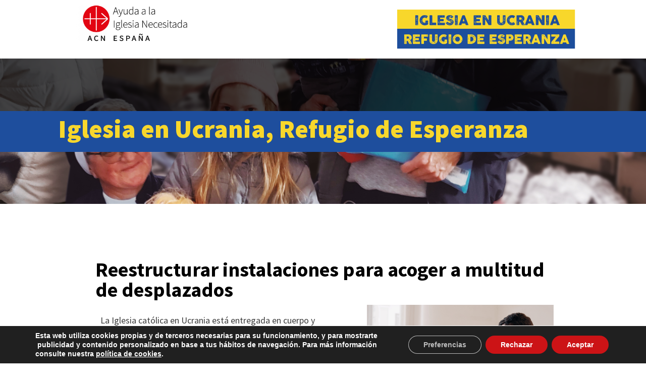

--- FILE ---
content_type: text/html; charset=UTF-8
request_url: https://dona.ayudaalaiglesianecesitada.org/iglesia-ucrania-refugio-esperanza/?utm_source=ayudaalaiglesianecesitada.com&utm_medium=eventos&utm_campaign=ucrania22&utm_content=url_medios_ayudaalaiglesianecesitada-com-ucrania22
body_size: 340975
content:
<!DOCTYPE html>
<html lang="es">
<head>
	<meta charset="UTF-8">
			<title>Iglesia en Ucrania, refugio de Esperanza - Dona Ayuda a la Iglesia Necesitada</title>
		<meta name='robots' content='index, follow, max-image-preview:large, max-snippet:-1, max-video-preview:-1' />
	<style>img:is([sizes="auto" i], [sizes^="auto," i]) { contain-intrinsic-size: 3000px 1500px }</style>
	
	<!-- This site is optimized with the Yoast SEO plugin v26.8 - https://yoast.com/product/yoast-seo-wordpress/ -->
	<link rel="canonical" href="https://dona.ayudaalaiglesianecesitada.org/iglesia-ucrania-refugio-esperanza/" />
	<meta property="og:locale" content="es_ES" />
	<meta property="og:type" content="article" />
	<meta property="og:title" content="Iglesia en Ucrania, refugio de Esperanza - Dona Ayuda a la Iglesia Necesitada" />
	<meta property="og:description" content="Iglesia en Ucrania, Refugio de Esperanza Reestructurar instalaciones para acoger a multitud de desplazados La Iglesia católica en Ucrania está entregada en cuerpo y alma a la avalancha de personas que llaman cada día a las puertas de sus parroquias, conventos, monasterios y seminarios en busca de cobijo y de alimento físico y espiritual.  El... Ver artículo" />
	<meta property="og:url" content="https://dona.ayudaalaiglesianecesitada.org/iglesia-ucrania-refugio-esperanza/" />
	<meta property="og:site_name" content="Dona Ayuda a la Iglesia Necesitada" />
	<meta property="article:publisher" content="https://www.facebook.com/ayudaalaiglesianecesitada" />
	<meta property="article:modified_time" content="2025-03-06T23:36:13+00:00" />
	<meta property="og:image" content="https://dona.ayudaalaiglesianecesitada.org/wp-content/uploads/2025/03/descarga-7.jpg" />
	<meta property="og:image:width" content="624" />
	<meta property="og:image:height" content="351" />
	<meta property="og:image:type" content="image/jpeg" />
	<meta name="twitter:card" content="summary_large_image" />
	<meta name="twitter:site" content="@AyudaIglesNeces" />
	<meta name="twitter:label1" content="Tiempo de lectura" />
	<meta name="twitter:data1" content="22 minutos" />
	<script type="application/ld+json" class="yoast-schema-graph">{"@context":"https://schema.org","@graph":[{"@type":"WebPage","@id":"https://dona.ayudaalaiglesianecesitada.org/iglesia-ucrania-refugio-esperanza/","url":"https://dona.ayudaalaiglesianecesitada.org/iglesia-ucrania-refugio-esperanza/","name":"Iglesia en Ucrania, refugio de Esperanza - Dona Ayuda a la Iglesia Necesitada","isPartOf":{"@id":"https://dona.ayudaalaiglesianecesitada.org/#website"},"primaryImageOfPage":{"@id":"https://dona.ayudaalaiglesianecesitada.org/iglesia-ucrania-refugio-esperanza/#primaryimage"},"image":{"@id":"https://dona.ayudaalaiglesianecesitada.org/iglesia-ucrania-refugio-esperanza/#primaryimage"},"thumbnailUrl":"https://dona.ayudaalaiglesianecesitada.org/wp-content/uploads/2025/03/descarga-7.jpg","datePublished":"2022-04-26T08:53:51+00:00","dateModified":"2025-03-06T23:36:13+00:00","breadcrumb":{"@id":"https://dona.ayudaalaiglesianecesitada.org/iglesia-ucrania-refugio-esperanza/#breadcrumb"},"inLanguage":"es","potentialAction":[{"@type":"ReadAction","target":["https://dona.ayudaalaiglesianecesitada.org/iglesia-ucrania-refugio-esperanza/"]}]},{"@type":"ImageObject","inLanguage":"es","@id":"https://dona.ayudaalaiglesianecesitada.org/iglesia-ucrania-refugio-esperanza/#primaryimage","url":"https://dona.ayudaalaiglesianecesitada.org/wp-content/uploads/2025/03/descarga-7.jpg","contentUrl":"https://dona.ayudaalaiglesianecesitada.org/wp-content/uploads/2025/03/descarga-7.jpg","width":624,"height":351},{"@type":"BreadcrumbList","@id":"https://dona.ayudaalaiglesianecesitada.org/iglesia-ucrania-refugio-esperanza/#breadcrumb","itemListElement":[{"@type":"ListItem","position":1,"name":"Inicio","item":"https://dona.ayudaalaiglesianecesitada.org/"},{"@type":"ListItem","position":2,"name":"Iglesia en Ucrania, refugio de Esperanza"}]},{"@type":"WebSite","@id":"https://dona.ayudaalaiglesianecesitada.org/#website","url":"https://dona.ayudaalaiglesianecesitada.org/","name":"Dona Ayuda a la Iglesia Necesitada","description":"","publisher":{"@id":"https://dona.ayudaalaiglesianecesitada.org/#organization"},"potentialAction":[{"@type":"SearchAction","target":{"@type":"EntryPoint","urlTemplate":"https://dona.ayudaalaiglesianecesitada.org/?s={search_term_string}"},"query-input":{"@type":"PropertyValueSpecification","valueRequired":true,"valueName":"search_term_string"}}],"inLanguage":"es"},{"@type":"Organization","@id":"https://dona.ayudaalaiglesianecesitada.org/#organization","name":"Ayuda a la Iglesia Necesitada","url":"https://dona.ayudaalaiglesianecesitada.org/","logo":{"@type":"ImageObject","inLanguage":"es","@id":"https://dona.ayudaalaiglesianecesitada.org/#/schema/logo/image/","url":"https://dona.ayudaalaiglesianecesitada.org/wp-content/uploads/2020/11/ACN_espana_Color-Sin-Fondo.png","contentUrl":"https://dona.ayudaalaiglesianecesitada.org/wp-content/uploads/2020/11/ACN_espana_Color-Sin-Fondo.png","width":909,"height":427,"caption":"Ayuda a la Iglesia Necesitada"},"image":{"@id":"https://dona.ayudaalaiglesianecesitada.org/#/schema/logo/image/"},"sameAs":["https://www.facebook.com/ayudaalaiglesianecesitada","https://x.com/AyudaIglesNeces","https://www.instagram.com/ayudaiglesianecesitada/","https://www.youtube.com/user/AINorg","https://es.wikipedia.org/wiki/Ayuda_a_la_Iglesia_Necesitada"]}]}</script>
	<!-- / Yoast SEO plugin. -->


<script type="text/javascript">
/* <![CDATA[ */
window._wpemojiSettings = {"baseUrl":"https:\/\/s.w.org\/images\/core\/emoji\/16.0.1\/72x72\/","ext":".png","svgUrl":"https:\/\/s.w.org\/images\/core\/emoji\/16.0.1\/svg\/","svgExt":".svg","source":{"concatemoji":"https:\/\/dona.ayudaalaiglesianecesitada.org\/wp-includes\/js\/wp-emoji-release.min.js?ver=6.8.3"}};
/*! This file is auto-generated */
!function(s,n){var o,i,e;function c(e){try{var t={supportTests:e,timestamp:(new Date).valueOf()};sessionStorage.setItem(o,JSON.stringify(t))}catch(e){}}function p(e,t,n){e.clearRect(0,0,e.canvas.width,e.canvas.height),e.fillText(t,0,0);var t=new Uint32Array(e.getImageData(0,0,e.canvas.width,e.canvas.height).data),a=(e.clearRect(0,0,e.canvas.width,e.canvas.height),e.fillText(n,0,0),new Uint32Array(e.getImageData(0,0,e.canvas.width,e.canvas.height).data));return t.every(function(e,t){return e===a[t]})}function u(e,t){e.clearRect(0,0,e.canvas.width,e.canvas.height),e.fillText(t,0,0);for(var n=e.getImageData(16,16,1,1),a=0;a<n.data.length;a++)if(0!==n.data[a])return!1;return!0}function f(e,t,n,a){switch(t){case"flag":return n(e,"\ud83c\udff3\ufe0f\u200d\u26a7\ufe0f","\ud83c\udff3\ufe0f\u200b\u26a7\ufe0f")?!1:!n(e,"\ud83c\udde8\ud83c\uddf6","\ud83c\udde8\u200b\ud83c\uddf6")&&!n(e,"\ud83c\udff4\udb40\udc67\udb40\udc62\udb40\udc65\udb40\udc6e\udb40\udc67\udb40\udc7f","\ud83c\udff4\u200b\udb40\udc67\u200b\udb40\udc62\u200b\udb40\udc65\u200b\udb40\udc6e\u200b\udb40\udc67\u200b\udb40\udc7f");case"emoji":return!a(e,"\ud83e\udedf")}return!1}function g(e,t,n,a){var r="undefined"!=typeof WorkerGlobalScope&&self instanceof WorkerGlobalScope?new OffscreenCanvas(300,150):s.createElement("canvas"),o=r.getContext("2d",{willReadFrequently:!0}),i=(o.textBaseline="top",o.font="600 32px Arial",{});return e.forEach(function(e){i[e]=t(o,e,n,a)}),i}function t(e){var t=s.createElement("script");t.src=e,t.defer=!0,s.head.appendChild(t)}"undefined"!=typeof Promise&&(o="wpEmojiSettingsSupports",i=["flag","emoji"],n.supports={everything:!0,everythingExceptFlag:!0},e=new Promise(function(e){s.addEventListener("DOMContentLoaded",e,{once:!0})}),new Promise(function(t){var n=function(){try{var e=JSON.parse(sessionStorage.getItem(o));if("object"==typeof e&&"number"==typeof e.timestamp&&(new Date).valueOf()<e.timestamp+604800&&"object"==typeof e.supportTests)return e.supportTests}catch(e){}return null}();if(!n){if("undefined"!=typeof Worker&&"undefined"!=typeof OffscreenCanvas&&"undefined"!=typeof URL&&URL.createObjectURL&&"undefined"!=typeof Blob)try{var e="postMessage("+g.toString()+"("+[JSON.stringify(i),f.toString(),p.toString(),u.toString()].join(",")+"));",a=new Blob([e],{type:"text/javascript"}),r=new Worker(URL.createObjectURL(a),{name:"wpTestEmojiSupports"});return void(r.onmessage=function(e){c(n=e.data),r.terminate(),t(n)})}catch(e){}c(n=g(i,f,p,u))}t(n)}).then(function(e){for(var t in e)n.supports[t]=e[t],n.supports.everything=n.supports.everything&&n.supports[t],"flag"!==t&&(n.supports.everythingExceptFlag=n.supports.everythingExceptFlag&&n.supports[t]);n.supports.everythingExceptFlag=n.supports.everythingExceptFlag&&!n.supports.flag,n.DOMReady=!1,n.readyCallback=function(){n.DOMReady=!0}}).then(function(){return e}).then(function(){var e;n.supports.everything||(n.readyCallback(),(e=n.source||{}).concatemoji?t(e.concatemoji):e.wpemoji&&e.twemoji&&(t(e.twemoji),t(e.wpemoji)))}))}((window,document),window._wpemojiSettings);
/* ]]> */
</script>

<link rel='stylesheet' id='dce-dynamic-visibility-style-css' href='https://dona.ayudaalaiglesianecesitada.org/wp-content/plugins/dynamic-visibility-for-elementor/assets/css/dynamic-visibility.css?ver=6.0.1' media='all' />
<style id='wp-emoji-styles-inline-css' type='text/css'>

	img.wp-smiley, img.emoji {
		display: inline !important;
		border: none !important;
		box-shadow: none !important;
		height: 1em !important;
		width: 1em !important;
		margin: 0 0.07em !important;
		vertical-align: -0.1em !important;
		background: none !important;
		padding: 0 !important;
	}
</style>
<style id='classic-theme-styles-inline-css' type='text/css'>
/*! This file is auto-generated */
.wp-block-button__link{color:#fff;background-color:#32373c;border-radius:9999px;box-shadow:none;text-decoration:none;padding:calc(.667em + 2px) calc(1.333em + 2px);font-size:1.125em}.wp-block-file__button{background:#32373c;color:#fff;text-decoration:none}
</style>
<link rel='stylesheet' id='activecampaign-form-block-css' href='https://dona.ayudaalaiglesianecesitada.org/wp-content/plugins/activecampaign-subscription-forms/activecampaign-form-block/build/style-index.css?ver=1767615399' media='all' />
<style id='fundraiseup-donation-form-donation-form-style-inline-css' type='text/css'>
.hidden{display:none!important}.wp-block-fundraiseup-donation-form-donation-form{--form-buttons-gap:16px}.wp-block-fundraiseup-donation-form-donation-form.alignleft{float:left;margin-left:0;margin-right:2em;width:auto}.wp-block-fundraiseup-donation-form-donation-form.alignleft .donation-form{width:100%}.wp-block-fundraiseup-donation-form-donation-form.alignright{float:right;margin-left:2em;margin-right:0;width:auto}.wp-block-fundraiseup-donation-form-donation-form.alignright .donation-form{width:100%}.wp-block-fundraiseup-donation-form-donation-form.aligncenter,.wp-block-fundraiseup-donation-form-donation-form.aligncenter .donation-form{margin-left:auto;margin-right:auto}.wp-block-fundraiseup-donation-form-donation-form.alignwide{margin-left:auto;margin-right:auto;max-width:1200px;width:calc(100% + 4em)}.wp-block-fundraiseup-donation-form-donation-form.alignwide .donation-form{margin-left:auto;margin-right:auto;width:100%}.wp-block-fundraiseup-donation-form-donation-form .donation-form{background-color:var(--donation-form-bg-color);border-radius:var(--donation-form-border-radius);box-shadow:var(--donation-form-box-shadow);display:flex;flex-direction:column;width:var(--donation-form-width)}.wp-block-fundraiseup-donation-form-donation-form .donation-form.multi-step .donation-form-step{display:none!important;height:0;opacity:0;overflow:hidden;visibility:hidden}.wp-block-fundraiseup-donation-form-donation-form .donation-form.multi-step .donation-form-step.active{display:flex!important;flex-direction:column;gap:var(--donation-form-gap);height:auto;opacity:1;overflow:visible;visibility:visible}.wp-block-fundraiseup-donation-form-donation-form .donation-form .donation-form-container{padding:var(--donation-form-padding-top) var(--donation-form-padding-right) var(--donation-form-padding-bottom) var(--donation-form-padding-left)}.wp-block-fundraiseup-donation-form-donation-form .donation-form .donation-form-step{display:flex;flex-direction:column;gap:var(--donation-form-gap)}.wp-block-fundraiseup-donation-form-donation-form .donation-form .donation-goals-selector{margin-bottom:20px}.wp-block-fundraiseup-donation-form-donation-form .donation-form .donation-goals-selector .donation-goals-label{color:var(--field-label-color);font-size:var(--field-label-font-size);font-weight:600;margin-bottom:8px;text-align:var(--field-label-text-align);text-transform:var(--field-label-text-transform)}.wp-block-fundraiseup-donation-form-donation-form .donation-form .donation-goals-selector .donation-goals-options{display:flex;flex-direction:row;flex-wrap:wrap;gap:var(--goal-options-gap,15px);justify-content:center;margin-bottom:15px;max-width:100%}@media(min-width:320px){.wp-block-fundraiseup-donation-form-donation-form .donation-form .donation-goals-selector .donation-goals-options{display:grid;gap:var(--goal-options-gap,15px);grid-template-columns:repeat(3,1fr);margin-left:auto;margin-right:auto;max-width:600px;width:100%}}@media(max-width:319px){.wp-block-fundraiseup-donation-form-donation-form .donation-form .donation-goals-selector .donation-goals-options{display:flex;flex-wrap:wrap;justify-content:center}}.wp-block-fundraiseup-donation-form-donation-form .donation-form .donation-goals-selector .donation-goals-options .donation-goal-option{align-items:center;background-color:var(--goal-button-bg-color);border:none;border-radius:var(--goal-button-border-radius);box-shadow:var(--goal-button-shadow);cursor:pointer;display:flex;flex-direction:column;height:var(--goal-button-height);justify-content:center;margin-bottom:0;margin-right:0;text-align:center;transition:transform .2s,box-shadow .2s;width:var(--goal-button-width)}.wp-block-fundraiseup-donation-form-donation-form .donation-form .donation-goals-selector .donation-goals-options .donation-goal-option:focus,.wp-block-fundraiseup-donation-form-donation-form .donation-form .donation-goals-selector .donation-goals-options .donation-goal-option:hover{box-shadow:var(--goal-button-active-shadow);transform:translateY(-2px)}.wp-block-fundraiseup-donation-form-donation-form .donation-form .donation-goals-selector .donation-goals-options .donation-goal-option.active{background-color:var(--goal-button-active-bg-color);box-shadow:var(--goal-button-active-shadow);transform:none}.wp-block-fundraiseup-donation-form-donation-form .donation-form .donation-goals-selector .donation-goals-options .donation-goal-option.active span{color:var(--goal-button-active-text-color);font-weight:700}.wp-block-fundraiseup-donation-form-donation-form .donation-form .donation-goals-selector .donation-goals-options .donation-goal-option input[type=radio]{appearance:none;-webkit-appearance:none;-moz-appearance:none;height:0;margin:0 10px 0 0;opacity:0;padding:0;position:absolute;width:0}.wp-block-fundraiseup-donation-form-donation-form .donation-form .donation-goals-selector .donation-goals-options .donation-goal-option span{color:var(--goal-button-text-color);display:inline-block;font-size:var(--goal-button-font-size);font-weight:400;text-align:center;vertical-align:middle;width:100%}.wp-block-fundraiseup-donation-form-donation-form .donation-form .donation-goals-selector .donation-goals-options .donation-goal-option .donation-goal-image{margin-bottom:8px;max-height:60px;max-width:60px;-o-object-fit:contain;object-fit:contain}.wp-block-fundraiseup-donation-form-donation-form .donation-form .donation-goals-selector .donation-goal-descriptions{text-align:center;width:100%}.wp-block-fundraiseup-donation-form-donation-form .donation-form .donation-goals-selector .donation-goal-descriptions .donation-goal-description{color:var(--goal-description-color);display:none;font-size:var(--goal-description-font-size);margin-top:10px;text-align:center}.wp-block-fundraiseup-donation-form-donation-form .donation-form .donation-goals-selector .donation-goal-descriptions .donation-goal-description.visible{display:block}.wp-block-fundraiseup-donation-form-donation-form .donation-form .donation-type-selector{margin-bottom:20px}.wp-block-fundraiseup-donation-form-donation-form .donation-form .donation-type-selector .donation-type-label{color:var(--field-label-color);font-size:var(--field-label-font-size);font-weight:600;margin-bottom:8px;text-align:var(--field-label-text-align);text-transform:var(--field-label-text-transform)}.wp-block-fundraiseup-donation-form-donation-form .donation-form .donation-type-selector .donation-type-buttons{display:flex;flex-wrap:wrap;gap:var(--donation-type-button-gap);justify-content:space-between}.wp-block-fundraiseup-donation-form-donation-form .donation-form .donation-type-selector .donation-type-buttons .donation-type-option{flex:1;min-width:var(--donation-type-button-min-width);position:relative}.wp-block-fundraiseup-donation-form-donation-form .donation-form .donation-type-selector .donation-type-buttons .donation-type-option input[type=radio]{height:0;opacity:0;position:absolute;width:0}.wp-block-fundraiseup-donation-form-donation-form .donation-form .donation-type-selector .donation-type-buttons .donation-type-option input[type=radio]:focus+label{outline:2px solid #0073aa;outline-offset:1px}.wp-block-fundraiseup-donation-form-donation-form .donation-form .donation-type-selector .donation-type-buttons .donation-type-option input[type=radio]:checked+label{background-color:var(--donation-type-button-active-bg-color);border-color:var(--donation-type-button-active-border-color);color:var(--donation-type-button-active-text-color);font-weight:var(--donation-type-button-active-font-weight)}.wp-block-fundraiseup-donation-form-donation-form .donation-form .donation-type-selector .donation-type-buttons .donation-type-option label{background-color:var(--donation-type-button-bg-color);border:1px solid var(--donation-type-button-border-color);border-radius:var(--donation-type-button-border-radius);box-sizing:border-box;color:var(--donation-type-button-text-color);cursor:pointer;display:block;font-size:var(--donation-type-button-font-size);font-weight:var(--donation-type-button-font-weight);overflow:hidden;padding:var(--donation-type-button-padding);text-align:center;text-overflow:ellipsis;transition:var(--donation-type-button-transition);white-space:nowrap;width:100%}.wp-block-fundraiseup-donation-form-donation-form .donation-form .donation-type-selector .donation-type-buttons .donation-type-option label:hover{background-color:var(--donation-type-button-active-bg-color);border-color:var(--donation-type-button-active-border-color);color:var(--donation-type-button-active-text-color)}.wp-block-fundraiseup-donation-form-donation-form .donation-form .donation-form-field input{border:1px solid;border-color:var(--field-border-color);box-sizing:border-box;font-size:16px;margin-bottom:8px;padding:10px;width:100%}.wp-block-fundraiseup-donation-form-donation-form .donation-form .donation-form-field textarea{border-color:var(--field-border-color);min-height:80px;resize:vertical;width:100%}.wp-block-fundraiseup-donation-form-donation-form .donation-form .donation-form-field-label{color:var(--field-label-color);display:block;font-size:var(--field-label-font-size);font-weight:600;margin-bottom:8px;text-align:var(--field-label-text-align);text-transform:var(--field-label-text-transform)}.wp-block-fundraiseup-donation-form-donation-form .donation-form .donation-total-amount{font-size:16px;font-weight:600;text-align:var(--total-amount-align,left)}.wp-block-fundraiseup-donation-form-donation-form .donation-form .donation-total-amount .total-amount{color:var(--total-amount-color,#0073aa);font-size:18px}.wp-block-fundraiseup-donation-form-donation-form .donation-form .amount-multiplier-field{align-items:center;display:flex;gap:10px}.wp-block-fundraiseup-donation-form-donation-form .donation-form .amount-multiplier-input{border-radius:4px;box-sizing:border-box;margin-bottom:8px;padding:8px;text-align:center;width:80px!important}.wp-block-fundraiseup-donation-form-donation-form .donation-next-button,.wp-block-fundraiseup-donation-form-donation-form .donation-submit-button{background-color:var(--submit-button-bg-color);border:none;border-radius:var(--submit-button-border-radius);box-shadow:var(--submit-button-shadow);color:var(--submit-button-text-color);cursor:pointer;display:block;font-size:var(--submit-button-font-size);margin-left:var(--submit-button-margin-left);margin-right:var(--submit-button-margin-right);padding:var(--submit-button-padding);text-transform:var(--submit-button-text-transform);transition:background-color .2s ease;transition:background-color .3s ease,color .3s ease,box-shadow .3s ease;width:var(--submit-button-width)}.wp-block-fundraiseup-donation-form-donation-form .donation-next-button:hover,.wp-block-fundraiseup-donation-form-donation-form .donation-submit-button:hover{background-color:var(--submit-button-hover-bg-color);color:var(--submit-button-hover-text-color)}.wp-block-fundraiseup-donation-form-donation-form .donation-back-button{background-color:var(--back-button-bg-color);border:none;border-radius:var(--back-button-border-radius);box-shadow:var(--back-button-shadow);color:var(--back-button-text-color);cursor:pointer;font-size:var(--back-button-font-size);margin-left:var(--back-button-margin-left);margin-right:var(--back-button-margin-right);padding:var(--back-button-padding);text-transform:var(--back-button-text-transform);transition:background-color .2s ease;transition:background-color .3s ease,color .3s ease,box-shadow .3s ease;width:var(--back-button-width)}.wp-block-fundraiseup-donation-form-donation-form .donation-back-button:hover{background-color:var(--back-button-hover-bg-color);color:var(--back-button-hover-text-color)}.wp-block-fundraiseup-donation-form-donation-form .donation-form-footer{align-items:center;display:var(--footer-display,flex);justify-content:var(--footer-justify-content,flex-start);margin-top:20px;text-align:var(--footer-text-align,left)}.wp-block-fundraiseup-donation-form-donation-form .donation-form-footer span{color:var(--footer-text-color,#666);font-size:var(--footer-font-size,14px)}.wp-block-fundraiseup-donation-form-donation-form .donation-form-footer .footer-icon{max-height:50px;-o-object-fit:contain;object-fit:contain;width:var(--footer-icon-width,40px)}.wp-block-fundraiseup-donation-form-donation-form .donation-form-footer .footer-icon.footer-icon-left{margin-right:var(--footer-icon-margin,10px);order:-1}.wp-block-fundraiseup-donation-form-donation-form .donation-form-footer .footer-icon.footer-icon-right{margin-left:var(--footer-icon-margin,10px);order:1}

</style>
<style id='global-styles-inline-css' type='text/css'>
:root{--wp--preset--aspect-ratio--square: 1;--wp--preset--aspect-ratio--4-3: 4/3;--wp--preset--aspect-ratio--3-4: 3/4;--wp--preset--aspect-ratio--3-2: 3/2;--wp--preset--aspect-ratio--2-3: 2/3;--wp--preset--aspect-ratio--16-9: 16/9;--wp--preset--aspect-ratio--9-16: 9/16;--wp--preset--color--black: #000000;--wp--preset--color--cyan-bluish-gray: #abb8c3;--wp--preset--color--white: #ffffff;--wp--preset--color--pale-pink: #f78da7;--wp--preset--color--vivid-red: #cf2e2e;--wp--preset--color--luminous-vivid-orange: #ff6900;--wp--preset--color--luminous-vivid-amber: #fcb900;--wp--preset--color--light-green-cyan: #7bdcb5;--wp--preset--color--vivid-green-cyan: #00d084;--wp--preset--color--pale-cyan-blue: #8ed1fc;--wp--preset--color--vivid-cyan-blue: #0693e3;--wp--preset--color--vivid-purple: #9b51e0;--wp--preset--gradient--vivid-cyan-blue-to-vivid-purple: linear-gradient(135deg,rgba(6,147,227,1) 0%,rgb(155,81,224) 100%);--wp--preset--gradient--light-green-cyan-to-vivid-green-cyan: linear-gradient(135deg,rgb(122,220,180) 0%,rgb(0,208,130) 100%);--wp--preset--gradient--luminous-vivid-amber-to-luminous-vivid-orange: linear-gradient(135deg,rgba(252,185,0,1) 0%,rgba(255,105,0,1) 100%);--wp--preset--gradient--luminous-vivid-orange-to-vivid-red: linear-gradient(135deg,rgba(255,105,0,1) 0%,rgb(207,46,46) 100%);--wp--preset--gradient--very-light-gray-to-cyan-bluish-gray: linear-gradient(135deg,rgb(238,238,238) 0%,rgb(169,184,195) 100%);--wp--preset--gradient--cool-to-warm-spectrum: linear-gradient(135deg,rgb(74,234,220) 0%,rgb(151,120,209) 20%,rgb(207,42,186) 40%,rgb(238,44,130) 60%,rgb(251,105,98) 80%,rgb(254,248,76) 100%);--wp--preset--gradient--blush-light-purple: linear-gradient(135deg,rgb(255,206,236) 0%,rgb(152,150,240) 100%);--wp--preset--gradient--blush-bordeaux: linear-gradient(135deg,rgb(254,205,165) 0%,rgb(254,45,45) 50%,rgb(107,0,62) 100%);--wp--preset--gradient--luminous-dusk: linear-gradient(135deg,rgb(255,203,112) 0%,rgb(199,81,192) 50%,rgb(65,88,208) 100%);--wp--preset--gradient--pale-ocean: linear-gradient(135deg,rgb(255,245,203) 0%,rgb(182,227,212) 50%,rgb(51,167,181) 100%);--wp--preset--gradient--electric-grass: linear-gradient(135deg,rgb(202,248,128) 0%,rgb(113,206,126) 100%);--wp--preset--gradient--midnight: linear-gradient(135deg,rgb(2,3,129) 0%,rgb(40,116,252) 100%);--wp--preset--font-size--small: 13px;--wp--preset--font-size--medium: 20px;--wp--preset--font-size--large: 36px;--wp--preset--font-size--x-large: 42px;--wp--preset--spacing--20: 0.44rem;--wp--preset--spacing--30: 0.67rem;--wp--preset--spacing--40: 1rem;--wp--preset--spacing--50: 1.5rem;--wp--preset--spacing--60: 2.25rem;--wp--preset--spacing--70: 3.38rem;--wp--preset--spacing--80: 5.06rem;--wp--preset--shadow--natural: 6px 6px 9px rgba(0, 0, 0, 0.2);--wp--preset--shadow--deep: 12px 12px 50px rgba(0, 0, 0, 0.4);--wp--preset--shadow--sharp: 6px 6px 0px rgba(0, 0, 0, 0.2);--wp--preset--shadow--outlined: 6px 6px 0px -3px rgba(255, 255, 255, 1), 6px 6px rgba(0, 0, 0, 1);--wp--preset--shadow--crisp: 6px 6px 0px rgba(0, 0, 0, 1);}:where(.is-layout-flex){gap: 0.5em;}:where(.is-layout-grid){gap: 0.5em;}body .is-layout-flex{display: flex;}.is-layout-flex{flex-wrap: wrap;align-items: center;}.is-layout-flex > :is(*, div){margin: 0;}body .is-layout-grid{display: grid;}.is-layout-grid > :is(*, div){margin: 0;}:where(.wp-block-columns.is-layout-flex){gap: 2em;}:where(.wp-block-columns.is-layout-grid){gap: 2em;}:where(.wp-block-post-template.is-layout-flex){gap: 1.25em;}:where(.wp-block-post-template.is-layout-grid){gap: 1.25em;}.has-black-color{color: var(--wp--preset--color--black) !important;}.has-cyan-bluish-gray-color{color: var(--wp--preset--color--cyan-bluish-gray) !important;}.has-white-color{color: var(--wp--preset--color--white) !important;}.has-pale-pink-color{color: var(--wp--preset--color--pale-pink) !important;}.has-vivid-red-color{color: var(--wp--preset--color--vivid-red) !important;}.has-luminous-vivid-orange-color{color: var(--wp--preset--color--luminous-vivid-orange) !important;}.has-luminous-vivid-amber-color{color: var(--wp--preset--color--luminous-vivid-amber) !important;}.has-light-green-cyan-color{color: var(--wp--preset--color--light-green-cyan) !important;}.has-vivid-green-cyan-color{color: var(--wp--preset--color--vivid-green-cyan) !important;}.has-pale-cyan-blue-color{color: var(--wp--preset--color--pale-cyan-blue) !important;}.has-vivid-cyan-blue-color{color: var(--wp--preset--color--vivid-cyan-blue) !important;}.has-vivid-purple-color{color: var(--wp--preset--color--vivid-purple) !important;}.has-black-background-color{background-color: var(--wp--preset--color--black) !important;}.has-cyan-bluish-gray-background-color{background-color: var(--wp--preset--color--cyan-bluish-gray) !important;}.has-white-background-color{background-color: var(--wp--preset--color--white) !important;}.has-pale-pink-background-color{background-color: var(--wp--preset--color--pale-pink) !important;}.has-vivid-red-background-color{background-color: var(--wp--preset--color--vivid-red) !important;}.has-luminous-vivid-orange-background-color{background-color: var(--wp--preset--color--luminous-vivid-orange) !important;}.has-luminous-vivid-amber-background-color{background-color: var(--wp--preset--color--luminous-vivid-amber) !important;}.has-light-green-cyan-background-color{background-color: var(--wp--preset--color--light-green-cyan) !important;}.has-vivid-green-cyan-background-color{background-color: var(--wp--preset--color--vivid-green-cyan) !important;}.has-pale-cyan-blue-background-color{background-color: var(--wp--preset--color--pale-cyan-blue) !important;}.has-vivid-cyan-blue-background-color{background-color: var(--wp--preset--color--vivid-cyan-blue) !important;}.has-vivid-purple-background-color{background-color: var(--wp--preset--color--vivid-purple) !important;}.has-black-border-color{border-color: var(--wp--preset--color--black) !important;}.has-cyan-bluish-gray-border-color{border-color: var(--wp--preset--color--cyan-bluish-gray) !important;}.has-white-border-color{border-color: var(--wp--preset--color--white) !important;}.has-pale-pink-border-color{border-color: var(--wp--preset--color--pale-pink) !important;}.has-vivid-red-border-color{border-color: var(--wp--preset--color--vivid-red) !important;}.has-luminous-vivid-orange-border-color{border-color: var(--wp--preset--color--luminous-vivid-orange) !important;}.has-luminous-vivid-amber-border-color{border-color: var(--wp--preset--color--luminous-vivid-amber) !important;}.has-light-green-cyan-border-color{border-color: var(--wp--preset--color--light-green-cyan) !important;}.has-vivid-green-cyan-border-color{border-color: var(--wp--preset--color--vivid-green-cyan) !important;}.has-pale-cyan-blue-border-color{border-color: var(--wp--preset--color--pale-cyan-blue) !important;}.has-vivid-cyan-blue-border-color{border-color: var(--wp--preset--color--vivid-cyan-blue) !important;}.has-vivid-purple-border-color{border-color: var(--wp--preset--color--vivid-purple) !important;}.has-vivid-cyan-blue-to-vivid-purple-gradient-background{background: var(--wp--preset--gradient--vivid-cyan-blue-to-vivid-purple) !important;}.has-light-green-cyan-to-vivid-green-cyan-gradient-background{background: var(--wp--preset--gradient--light-green-cyan-to-vivid-green-cyan) !important;}.has-luminous-vivid-amber-to-luminous-vivid-orange-gradient-background{background: var(--wp--preset--gradient--luminous-vivid-amber-to-luminous-vivid-orange) !important;}.has-luminous-vivid-orange-to-vivid-red-gradient-background{background: var(--wp--preset--gradient--luminous-vivid-orange-to-vivid-red) !important;}.has-very-light-gray-to-cyan-bluish-gray-gradient-background{background: var(--wp--preset--gradient--very-light-gray-to-cyan-bluish-gray) !important;}.has-cool-to-warm-spectrum-gradient-background{background: var(--wp--preset--gradient--cool-to-warm-spectrum) !important;}.has-blush-light-purple-gradient-background{background: var(--wp--preset--gradient--blush-light-purple) !important;}.has-blush-bordeaux-gradient-background{background: var(--wp--preset--gradient--blush-bordeaux) !important;}.has-luminous-dusk-gradient-background{background: var(--wp--preset--gradient--luminous-dusk) !important;}.has-pale-ocean-gradient-background{background: var(--wp--preset--gradient--pale-ocean) !important;}.has-electric-grass-gradient-background{background: var(--wp--preset--gradient--electric-grass) !important;}.has-midnight-gradient-background{background: var(--wp--preset--gradient--midnight) !important;}.has-small-font-size{font-size: var(--wp--preset--font-size--small) !important;}.has-medium-font-size{font-size: var(--wp--preset--font-size--medium) !important;}.has-large-font-size{font-size: var(--wp--preset--font-size--large) !important;}.has-x-large-font-size{font-size: var(--wp--preset--font-size--x-large) !important;}
:where(.wp-block-post-template.is-layout-flex){gap: 1.25em;}:where(.wp-block-post-template.is-layout-grid){gap: 1.25em;}
:where(.wp-block-columns.is-layout-flex){gap: 2em;}:where(.wp-block-columns.is-layout-grid){gap: 2em;}
:root :where(.wp-block-pullquote){font-size: 1.5em;line-height: 1.6;}
</style>
<link rel='stylesheet' id='normalize-css' href='https://dona.ayudaalaiglesianecesitada.org/wp-content/themes/Dar-Theme/normalize.css?ver=1.0' media='all' />
<link rel='stylesheet' id='html5blank-css' href='https://dona.ayudaalaiglesianecesitada.org/wp-content/themes/Dar-Theme/style.css?ver=1.0' media='all' />
<link rel='stylesheet' id='elementor-frontend-css' href='https://dona.ayudaalaiglesianecesitada.org/wp-content/plugins/elementor/assets/css/frontend.min.css?ver=3.34.0' media='all' />
<link rel='stylesheet' id='eael-general-css' href='https://dona.ayudaalaiglesianecesitada.org/wp-content/plugins/essential-addons-for-elementor-lite/assets/front-end/css/view/general.min.css?ver=6.5.5' media='all' />
<link rel='stylesheet' id='eael-2251-css' href='https://dona.ayudaalaiglesianecesitada.org/wp-content/uploads/essential-addons-elementor/eael-2251.css?ver=1741307773' media='all' />
<link rel='stylesheet' id='pafe-2251-css' href='https://dona.ayudaalaiglesianecesitada.org/wp-content/uploads/premium-addons-elementor/pafe-2251.css?ver=1741307773' media='all' />
<link rel='stylesheet' id='elementor-icons-css' href='https://dona.ayudaalaiglesianecesitada.org/wp-content/plugins/elementor/assets/lib/eicons/css/elementor-icons.min.css?ver=5.45.0' media='all' />
<style id='elementor-icons-inline-css' type='text/css'>

		.elementor-add-new-section .elementor-add-templately-promo-button{
            background-color: #5d4fff !important;
            background-image: url(https://dona.ayudaalaiglesianecesitada.org/wp-content/plugins/essential-addons-for-elementor-lite/assets/admin/images/templately/logo-icon.svg);
            background-repeat: no-repeat;
            background-position: center center;
            position: relative;
        }
        
		.elementor-add-new-section .elementor-add-templately-promo-button > i{
            height: 12px;
        }
        
        body .elementor-add-new-section .elementor-add-section-area-button {
            margin-left: 0;
        }

		.elementor-add-new-section .elementor-add-templately-promo-button{
            background-color: #5d4fff !important;
            background-image: url(https://dona.ayudaalaiglesianecesitada.org/wp-content/plugins/essential-addons-for-elementor-lite/assets/admin/images/templately/logo-icon.svg);
            background-repeat: no-repeat;
            background-position: center center;
            position: relative;
        }
        
		.elementor-add-new-section .elementor-add-templately-promo-button > i{
            height: 12px;
        }
        
        body .elementor-add-new-section .elementor-add-section-area-button {
            margin-left: 0;
        }
</style>
<link rel='stylesheet' id='elementor-post-7-css' href='https://dona.ayudaalaiglesianecesitada.org/wp-content/uploads/elementor/css/post-7.css?ver=1768974305' media='all' />
<link rel='stylesheet' id='font-awesome-5-all-css' href='https://dona.ayudaalaiglesianecesitada.org/wp-content/plugins/elementor/assets/lib/font-awesome/css/all.min.css?ver=4.11.63' media='all' />
<link rel='stylesheet' id='font-awesome-4-shim-css' href='https://dona.ayudaalaiglesianecesitada.org/wp-content/plugins/elementor/assets/lib/font-awesome/css/v4-shims.min.css?ver=3.34.0' media='all' />
<link rel='stylesheet' id='e-animation-fadeIn-css' href='https://dona.ayudaalaiglesianecesitada.org/wp-content/plugins/elementor/assets/lib/animations/styles/fadeIn.min.css?ver=3.34.0' media='all' />
<link rel='stylesheet' id='widget-image-css' href='https://dona.ayudaalaiglesianecesitada.org/wp-content/plugins/elementor/assets/css/widget-image.min.css?ver=3.34.0' media='all' />
<link rel='stylesheet' id='e-sticky-css' href='https://dona.ayudaalaiglesianecesitada.org/wp-content/plugins/elementor-pro/assets/css/modules/sticky.min.css?ver=3.32.3' media='all' />
<link rel='stylesheet' id='widget-heading-css' href='https://dona.ayudaalaiglesianecesitada.org/wp-content/plugins/elementor/assets/css/widget-heading.min.css?ver=3.34.0' media='all' />
<link rel='stylesheet' id='widget-spacer-css' href='https://dona.ayudaalaiglesianecesitada.org/wp-content/plugins/elementor/assets/css/widget-spacer.min.css?ver=3.34.0' media='all' />
<link rel='stylesheet' id='widget-icon-box-css' href='https://dona.ayudaalaiglesianecesitada.org/wp-content/plugins/elementor/assets/css/widget-icon-box.min.css?ver=3.34.0' media='all' />
<link rel='stylesheet' id='swiper-css' href='https://dona.ayudaalaiglesianecesitada.org/wp-content/plugins/elementor/assets/lib/swiper/v8/css/swiper.min.css?ver=8.4.5' media='all' />
<link rel='stylesheet' id='e-swiper-css' href='https://dona.ayudaalaiglesianecesitada.org/wp-content/plugins/elementor/assets/css/conditionals/e-swiper.min.css?ver=3.34.0' media='all' />
<link rel='stylesheet' id='widget-image-carousel-css' href='https://dona.ayudaalaiglesianecesitada.org/wp-content/plugins/elementor/assets/css/widget-image-carousel.min.css?ver=3.34.0' media='all' />
<link rel='stylesheet' id='widget-accordion-css' href='https://dona.ayudaalaiglesianecesitada.org/wp-content/plugins/elementor/assets/css/widget-accordion.min.css?ver=3.34.0' media='all' />
<link rel='stylesheet' id='widget-video-css' href='https://dona.ayudaalaiglesianecesitada.org/wp-content/plugins/elementor/assets/css/widget-video.min.css?ver=3.34.0' media='all' />
<link rel='stylesheet' id='pa-slick-css' href='https://dona.ayudaalaiglesianecesitada.org/wp-content/plugins/premium-addons-for-elementor/assets/frontend/min-css/slick.min.css?ver=4.11.63' media='all' />
<link rel='stylesheet' id='widget-menu-anchor-css' href='https://dona.ayudaalaiglesianecesitada.org/wp-content/plugins/elementor/assets/css/widget-menu-anchor.min.css?ver=3.34.0' media='all' />
<link rel='stylesheet' id='widget-media-carousel-css' href='https://dona.ayudaalaiglesianecesitada.org/wp-content/plugins/elementor-pro/assets/css/widget-media-carousel.min.css?ver=3.32.3' media='all' />
<link rel='stylesheet' id='widget-carousel-module-base-css' href='https://dona.ayudaalaiglesianecesitada.org/wp-content/plugins/elementor-pro/assets/css/widget-carousel-module-base.min.css?ver=3.32.3' media='all' />
<link rel='stylesheet' id='e-animation-grow-css' href='https://dona.ayudaalaiglesianecesitada.org/wp-content/plugins/elementor/assets/lib/animations/styles/e-animation-grow.min.css?ver=3.34.0' media='all' />
<link rel='stylesheet' id='widget-social-icons-css' href='https://dona.ayudaalaiglesianecesitada.org/wp-content/plugins/elementor/assets/css/widget-social-icons.min.css?ver=3.34.0' media='all' />
<link rel='stylesheet' id='e-apple-webkit-css' href='https://dona.ayudaalaiglesianecesitada.org/wp-content/plugins/elementor/assets/css/conditionals/apple-webkit.min.css?ver=3.34.0' media='all' />
<link rel='stylesheet' id='elementor-post-2251-css' href='https://dona.ayudaalaiglesianecesitada.org/wp-content/uploads/elementor/css/post-2251.css?ver=1768977935' media='all' />
<link rel='stylesheet' id='moove_gdpr_frontend-css' href='https://dona.ayudaalaiglesianecesitada.org/wp-content/plugins/gdpr-cookie-compliance/dist/styles/gdpr-main-nf.css?ver=5.0.9' media='all' />
<style id='moove_gdpr_frontend-inline-css' type='text/css'>
				#moove_gdpr_cookie_modal .moove-gdpr-modal-content .moove-gdpr-tab-main h3.tab-title, 
				#moove_gdpr_cookie_modal .moove-gdpr-modal-content .moove-gdpr-tab-main span.tab-title,
				#moove_gdpr_cookie_modal .moove-gdpr-modal-content .moove-gdpr-modal-left-content #moove-gdpr-menu li a, 
				#moove_gdpr_cookie_modal .moove-gdpr-modal-content .moove-gdpr-modal-left-content #moove-gdpr-menu li button,
				#moove_gdpr_cookie_modal .moove-gdpr-modal-content .moove-gdpr-modal-left-content .moove-gdpr-branding-cnt a,
				#moove_gdpr_cookie_modal .moove-gdpr-modal-content .moove-gdpr-modal-footer-content .moove-gdpr-button-holder a.mgbutton, 
				#moove_gdpr_cookie_modal .moove-gdpr-modal-content .moove-gdpr-modal-footer-content .moove-gdpr-button-holder button.mgbutton,
				#moove_gdpr_cookie_modal .cookie-switch .cookie-slider:after, 
				#moove_gdpr_cookie_modal .cookie-switch .slider:after, 
				#moove_gdpr_cookie_modal .switch .cookie-slider:after, 
				#moove_gdpr_cookie_modal .switch .slider:after,
				#moove_gdpr_cookie_info_bar .moove-gdpr-info-bar-container .moove-gdpr-info-bar-content p, 
				#moove_gdpr_cookie_info_bar .moove-gdpr-info-bar-container .moove-gdpr-info-bar-content p a,
				#moove_gdpr_cookie_info_bar .moove-gdpr-info-bar-container .moove-gdpr-info-bar-content a.mgbutton, 
				#moove_gdpr_cookie_info_bar .moove-gdpr-info-bar-container .moove-gdpr-info-bar-content button.mgbutton,
				#moove_gdpr_cookie_modal .moove-gdpr-modal-content .moove-gdpr-tab-main .moove-gdpr-tab-main-content h1, 
				#moove_gdpr_cookie_modal .moove-gdpr-modal-content .moove-gdpr-tab-main .moove-gdpr-tab-main-content h2, 
				#moove_gdpr_cookie_modal .moove-gdpr-modal-content .moove-gdpr-tab-main .moove-gdpr-tab-main-content h3, 
				#moove_gdpr_cookie_modal .moove-gdpr-modal-content .moove-gdpr-tab-main .moove-gdpr-tab-main-content h4, 
				#moove_gdpr_cookie_modal .moove-gdpr-modal-content .moove-gdpr-tab-main .moove-gdpr-tab-main-content h5, 
				#moove_gdpr_cookie_modal .moove-gdpr-modal-content .moove-gdpr-tab-main .moove-gdpr-tab-main-content h6,
				#moove_gdpr_cookie_modal .moove-gdpr-modal-content.moove_gdpr_modal_theme_v2 .moove-gdpr-modal-title .tab-title,
				#moove_gdpr_cookie_modal .moove-gdpr-modal-content.moove_gdpr_modal_theme_v2 .moove-gdpr-tab-main h3.tab-title, 
				#moove_gdpr_cookie_modal .moove-gdpr-modal-content.moove_gdpr_modal_theme_v2 .moove-gdpr-tab-main span.tab-title,
				#moove_gdpr_cookie_modal .moove-gdpr-modal-content.moove_gdpr_modal_theme_v2 .moove-gdpr-branding-cnt a {
					font-weight: inherit				}
			#moove_gdpr_cookie_modal,#moove_gdpr_cookie_info_bar,.gdpr_cookie_settings_shortcode_content{font-family:inherit}#moove_gdpr_save_popup_settings_button{background-color:#373737;color:#fff}#moove_gdpr_save_popup_settings_button:hover{background-color:#000}#moove_gdpr_cookie_info_bar .moove-gdpr-info-bar-container .moove-gdpr-info-bar-content a.mgbutton,#moove_gdpr_cookie_info_bar .moove-gdpr-info-bar-container .moove-gdpr-info-bar-content button.mgbutton{background-color:#cc1316}#moove_gdpr_cookie_modal .moove-gdpr-modal-content .moove-gdpr-modal-footer-content .moove-gdpr-button-holder a.mgbutton,#moove_gdpr_cookie_modal .moove-gdpr-modal-content .moove-gdpr-modal-footer-content .moove-gdpr-button-holder button.mgbutton,.gdpr_cookie_settings_shortcode_content .gdpr-shr-button.button-green{background-color:#cc1316;border-color:#cc1316}#moove_gdpr_cookie_modal .moove-gdpr-modal-content .moove-gdpr-modal-footer-content .moove-gdpr-button-holder a.mgbutton:hover,#moove_gdpr_cookie_modal .moove-gdpr-modal-content .moove-gdpr-modal-footer-content .moove-gdpr-button-holder button.mgbutton:hover,.gdpr_cookie_settings_shortcode_content .gdpr-shr-button.button-green:hover{background-color:#fff;color:#cc1316}#moove_gdpr_cookie_modal .moove-gdpr-modal-content .moove-gdpr-modal-close i,#moove_gdpr_cookie_modal .moove-gdpr-modal-content .moove-gdpr-modal-close span.gdpr-icon{background-color:#cc1316;border:1px solid #cc1316}#moove_gdpr_cookie_info_bar span.moove-gdpr-infobar-allow-all.focus-g,#moove_gdpr_cookie_info_bar span.moove-gdpr-infobar-allow-all:focus,#moove_gdpr_cookie_info_bar button.moove-gdpr-infobar-allow-all.focus-g,#moove_gdpr_cookie_info_bar button.moove-gdpr-infobar-allow-all:focus,#moove_gdpr_cookie_info_bar span.moove-gdpr-infobar-reject-btn.focus-g,#moove_gdpr_cookie_info_bar span.moove-gdpr-infobar-reject-btn:focus,#moove_gdpr_cookie_info_bar button.moove-gdpr-infobar-reject-btn.focus-g,#moove_gdpr_cookie_info_bar button.moove-gdpr-infobar-reject-btn:focus,#moove_gdpr_cookie_info_bar span.change-settings-button.focus-g,#moove_gdpr_cookie_info_bar span.change-settings-button:focus,#moove_gdpr_cookie_info_bar button.change-settings-button.focus-g,#moove_gdpr_cookie_info_bar button.change-settings-button:focus{-webkit-box-shadow:0 0 1px 3px #cc1316;-moz-box-shadow:0 0 1px 3px #cc1316;box-shadow:0 0 1px 3px #cc1316}#moove_gdpr_cookie_modal .moove-gdpr-modal-content .moove-gdpr-modal-close i:hover,#moove_gdpr_cookie_modal .moove-gdpr-modal-content .moove-gdpr-modal-close span.gdpr-icon:hover,#moove_gdpr_cookie_info_bar span[data-href]>u.change-settings-button{color:#cc1316}#moove_gdpr_cookie_modal .moove-gdpr-modal-content .moove-gdpr-modal-left-content #moove-gdpr-menu li.menu-item-selected a span.gdpr-icon,#moove_gdpr_cookie_modal .moove-gdpr-modal-content .moove-gdpr-modal-left-content #moove-gdpr-menu li.menu-item-selected button span.gdpr-icon{color:inherit}#moove_gdpr_cookie_modal .moove-gdpr-modal-content .moove-gdpr-modal-left-content #moove-gdpr-menu li a span.gdpr-icon,#moove_gdpr_cookie_modal .moove-gdpr-modal-content .moove-gdpr-modal-left-content #moove-gdpr-menu li button span.gdpr-icon{color:inherit}#moove_gdpr_cookie_modal .gdpr-acc-link{line-height:0;font-size:0;color:transparent;position:absolute}#moove_gdpr_cookie_modal .moove-gdpr-modal-content .moove-gdpr-modal-close:hover i,#moove_gdpr_cookie_modal .moove-gdpr-modal-content .moove-gdpr-modal-left-content #moove-gdpr-menu li a,#moove_gdpr_cookie_modal .moove-gdpr-modal-content .moove-gdpr-modal-left-content #moove-gdpr-menu li button,#moove_gdpr_cookie_modal .moove-gdpr-modal-content .moove-gdpr-modal-left-content #moove-gdpr-menu li button i,#moove_gdpr_cookie_modal .moove-gdpr-modal-content .moove-gdpr-modal-left-content #moove-gdpr-menu li a i,#moove_gdpr_cookie_modal .moove-gdpr-modal-content .moove-gdpr-tab-main .moove-gdpr-tab-main-content a:hover,#moove_gdpr_cookie_info_bar.moove-gdpr-dark-scheme .moove-gdpr-info-bar-container .moove-gdpr-info-bar-content a.mgbutton:hover,#moove_gdpr_cookie_info_bar.moove-gdpr-dark-scheme .moove-gdpr-info-bar-container .moove-gdpr-info-bar-content button.mgbutton:hover,#moove_gdpr_cookie_info_bar.moove-gdpr-dark-scheme .moove-gdpr-info-bar-container .moove-gdpr-info-bar-content a:hover,#moove_gdpr_cookie_info_bar.moove-gdpr-dark-scheme .moove-gdpr-info-bar-container .moove-gdpr-info-bar-content button:hover,#moove_gdpr_cookie_info_bar.moove-gdpr-dark-scheme .moove-gdpr-info-bar-container .moove-gdpr-info-bar-content span.change-settings-button:hover,#moove_gdpr_cookie_info_bar.moove-gdpr-dark-scheme .moove-gdpr-info-bar-container .moove-gdpr-info-bar-content button.change-settings-button:hover,#moove_gdpr_cookie_info_bar.moove-gdpr-dark-scheme .moove-gdpr-info-bar-container .moove-gdpr-info-bar-content u.change-settings-button:hover,#moove_gdpr_cookie_info_bar span[data-href]>u.change-settings-button,#moove_gdpr_cookie_info_bar.moove-gdpr-dark-scheme .moove-gdpr-info-bar-container .moove-gdpr-info-bar-content a.mgbutton.focus-g,#moove_gdpr_cookie_info_bar.moove-gdpr-dark-scheme .moove-gdpr-info-bar-container .moove-gdpr-info-bar-content button.mgbutton.focus-g,#moove_gdpr_cookie_info_bar.moove-gdpr-dark-scheme .moove-gdpr-info-bar-container .moove-gdpr-info-bar-content a.focus-g,#moove_gdpr_cookie_info_bar.moove-gdpr-dark-scheme .moove-gdpr-info-bar-container .moove-gdpr-info-bar-content button.focus-g,#moove_gdpr_cookie_info_bar.moove-gdpr-dark-scheme .moove-gdpr-info-bar-container .moove-gdpr-info-bar-content a.mgbutton:focus,#moove_gdpr_cookie_info_bar.moove-gdpr-dark-scheme .moove-gdpr-info-bar-container .moove-gdpr-info-bar-content button.mgbutton:focus,#moove_gdpr_cookie_info_bar.moove-gdpr-dark-scheme .moove-gdpr-info-bar-container .moove-gdpr-info-bar-content a:focus,#moove_gdpr_cookie_info_bar.moove-gdpr-dark-scheme .moove-gdpr-info-bar-container .moove-gdpr-info-bar-content button:focus,#moove_gdpr_cookie_info_bar.moove-gdpr-dark-scheme .moove-gdpr-info-bar-container .moove-gdpr-info-bar-content span.change-settings-button.focus-g,span.change-settings-button:focus,button.change-settings-button.focus-g,button.change-settings-button:focus,#moove_gdpr_cookie_info_bar.moove-gdpr-dark-scheme .moove-gdpr-info-bar-container .moove-gdpr-info-bar-content u.change-settings-button.focus-g,#moove_gdpr_cookie_info_bar.moove-gdpr-dark-scheme .moove-gdpr-info-bar-container .moove-gdpr-info-bar-content u.change-settings-button:focus{color:#cc1316}#moove_gdpr_cookie_modal .moove-gdpr-branding.focus-g span,#moove_gdpr_cookie_modal .moove-gdpr-modal-content .moove-gdpr-tab-main a.focus-g,#moove_gdpr_cookie_modal .moove-gdpr-modal-content .moove-gdpr-tab-main .gdpr-cd-details-toggle.focus-g{color:#cc1316}#moove_gdpr_cookie_modal.gdpr_lightbox-hide{display:none}
</style>
<link rel='stylesheet' id='elementor-gf-local-roboto-css' href='https://dona.ayudaalaiglesianecesitada.org/wp-content/uploads/elementor/google-fonts/css/roboto.css?ver=1745304368' media='all' />
<link rel='stylesheet' id='elementor-gf-local-robotoslab-css' href='https://dona.ayudaalaiglesianecesitada.org/wp-content/uploads/elementor/google-fonts/css/robotoslab.css?ver=1745304369' media='all' />
<link rel='stylesheet' id='elementor-gf-local-sourcesanspro-css' href='https://dona.ayudaalaiglesianecesitada.org/wp-content/uploads/elementor/google-fonts/css/sourcesanspro.css?ver=1745304426' media='all' />
<link rel='stylesheet' id='elementor-icons-shared-0-css' href='https://dona.ayudaalaiglesianecesitada.org/wp-content/plugins/elementor/assets/lib/font-awesome/css/fontawesome.min.css?ver=5.15.3' media='all' />
<link rel='stylesheet' id='elementor-icons-fa-solid-css' href='https://dona.ayudaalaiglesianecesitada.org/wp-content/plugins/elementor/assets/lib/font-awesome/css/solid.min.css?ver=5.15.3' media='all' />
<link rel='stylesheet' id='elementor-icons-fa-brands-css' href='https://dona.ayudaalaiglesianecesitada.org/wp-content/plugins/elementor/assets/lib/font-awesome/css/brands.min.css?ver=5.15.3' media='all' />
<script type="text/javascript" src="https://dona.ayudaalaiglesianecesitada.org/wp-content/themes/Dar-Theme/js/lib/conditionizr-4.3.0.min.js?ver=4.3.0" id="conditionizr-js"></script>
<script type="text/javascript" src="https://dona.ayudaalaiglesianecesitada.org/wp-content/themes/Dar-Theme/js/lib/modernizr-2.7.1.min.js?ver=2.7.1" id="modernizr-js"></script>
<script type="text/javascript" src="https://dona.ayudaalaiglesianecesitada.org/wp-includes/js/jquery/jquery.min.js?ver=3.7.1" id="jquery-core-js"></script>
<script type="text/javascript" src="https://dona.ayudaalaiglesianecesitada.org/wp-includes/js/jquery/jquery-migrate.min.js?ver=3.4.1" id="jquery-migrate-js"></script>
<script type="text/javascript" src="https://dona.ayudaalaiglesianecesitada.org/wp-content/themes/Dar-Theme/js/scripts.js?ver=1.6.3" id="html5blankscripts-js"></script>
<script type="text/javascript" src="https://dona.ayudaalaiglesianecesitada.org/wp-content/plugins/elementor/assets/lib/font-awesome/js/v4-shims.min.js?ver=3.34.0" id="font-awesome-4-shim-js"></script>
<link rel="https://api.w.org/" href="https://dona.ayudaalaiglesianecesitada.org/wp-json/" /><link rel="alternate" title="JSON" type="application/json" href="https://dona.ayudaalaiglesianecesitada.org/wp-json/wp/v2/pages/2251" /><link rel="alternate" title="oEmbed (JSON)" type="application/json+oembed" href="https://dona.ayudaalaiglesianecesitada.org/wp-json/oembed/1.0/embed?url=https%3A%2F%2Fdona.ayudaalaiglesianecesitada.org%2Figlesia-ucrania-refugio-esperanza%2F" />
<link rel="alternate" title="oEmbed (XML)" type="text/xml+oembed" href="https://dona.ayudaalaiglesianecesitada.org/wp-json/oembed/1.0/embed?url=https%3A%2F%2Fdona.ayudaalaiglesianecesitada.org%2Figlesia-ucrania-refugio-esperanza%2F&#038;format=xml" />
<!-- FundraiseUp Installation Code -->
<!-- Fundraise Up: the new standard for online giving -->
<script>(function(w,d,s,n,a){if(!w[n]){var l='call,catch,on,once,set,then,track,openCheckout'
.split(','),i,o=function(n){return'function'==typeof n?o.l.push([arguments])&&o
:function(){return o.l.push([n,arguments])&&o}},t=d.getElementsByTagName(s)[0],
j=d.createElement(s);j.async=!0;j.src='https://cdn.fundraiseup.com/widget/'+a+'';
t.parentNode.insertBefore(j,t);o.s=Date.now();o.v=5;o.h=w.location.href;o.l=[];
for(i=0;i<8;i++)o[l[i]]=o(l[i]);w[n]=o}
})(window,document,'script','FundraiseUp','AMHUSTQA');</script>
<!-- End Fundraise Up -->
<!-- End FundraiseUp Installation Code -->
<meta name="generator" content="Elementor 3.34.0; features: additional_custom_breakpoints; settings: css_print_method-external, google_font-enabled, font_display-auto">
			<style>
				.e-con.e-parent:nth-of-type(n+4):not(.e-lazyloaded):not(.e-no-lazyload),
				.e-con.e-parent:nth-of-type(n+4):not(.e-lazyloaded):not(.e-no-lazyload) * {
					background-image: none !important;
				}
				@media screen and (max-height: 1024px) {
					.e-con.e-parent:nth-of-type(n+3):not(.e-lazyloaded):not(.e-no-lazyload),
					.e-con.e-parent:nth-of-type(n+3):not(.e-lazyloaded):not(.e-no-lazyload) * {
						background-image: none !important;
					}
				}
				@media screen and (max-height: 640px) {
					.e-con.e-parent:nth-of-type(n+2):not(.e-lazyloaded):not(.e-no-lazyload),
					.e-con.e-parent:nth-of-type(n+2):not(.e-lazyloaded):not(.e-no-lazyload) * {
						background-image: none !important;
					}
				}
			</style>
			<!-- Global site tag (gtag.js) - Google Analytics 
<script async src="https://www.googletagmanager.com/gtag/js?id=UA-3366176-2"></script>
<script>
  window.dataLayer = window.dataLayer || [];
  function gtag(){dataLayer.push(arguments);}
  gtag('js', new Date());

  gtag('config', 'UA-3366176-2');
</script>-->
<!-- Google Tag Manager -->
<script>(function(w,d,s,l,i){w[l]=w[l]||[];w[l].push({'gtm.start':
new Date().getTime(),event:'gtm.js'});var f=d.getElementsByTagName(s)[0],
j=d.createElement(s),dl=l!='dataLayer'?'&l='+l:'';j.async=true;j.src=
'https://www.googletagmanager.com/gtm.js?id='+i+dl;f.parentNode.insertBefore(j,f);
})(window,document,'script','dataLayer','GTM-54Q9PNF');</script>
<!-- End Google Tag Manager -->





<!-- Facebook Pixel Code -->

<script>

!function(f,b,e,v,n,t,s)

{if(f.fbq)return;n=f.fbq=function(){n.callMethod?

n.callMethod.apply(n,arguments):n.queue.push(arguments)};

if(!f._fbq)f._fbq=n;n.push=n;n.loaded=!0;n.version='2.0';

n.queue=[];t=b.createElement(e);t.async=!0;

t.src=v;s=b.getElementsByTagName(e)[0];

s.parentNode.insertBefore(t,s)}(window, document,'script',

'https://connect.facebook.net/en_US/fbevents.js');

fbq('init', '243777759385357');

fbq('track', 'PageView');

</script>

<noscript><img height="1" width="1" style="display:none"

src="https://www.facebook.com/tr?id=243777759385357&ev=PageView&noscript=1"

/></noscript>

<!-- End Facebook Pixel Code -->

<!-- active campaign -->
<script>
    (function(e,t,o,n,p,r,i){e.visitorGlobalObjectAlias=n;e[e.visitorGlobalObjectAlias]=e[e.visitorGlobalObjectAlias]||function(){(e[e.visitorGlobalObjectAlias].q=e[e.visitorGlobalObjectAlias].q||[]).push(arguments)};e[e.visitorGlobalObjectAlias].l=(new Date).getTime();r=t.createElement("script");r.src=o;r.async=true;i=t.getElementsByTagName("script")[0];i.parentNode.insertBefore(r,i)})(window,document,"https://diffuser-cdn.app-us1.com/diffuser/diffuser.js","vgo");
    vgo('setAccount', '91834104');
    vgo('setTrackByDefault', true);

    vgo('process');
</script>
<link rel="icon" href="https://dona.ayudaalaiglesianecesitada.org/wp-content/uploads/2020/11/favicon.png" sizes="32x32" />
<link rel="icon" href="https://dona.ayudaalaiglesianecesitada.org/wp-content/uploads/2020/11/favicon.png" sizes="192x192" />
<link rel="apple-touch-icon" href="https://dona.ayudaalaiglesianecesitada.org/wp-content/uploads/2020/11/favicon.png" />
<meta name="msapplication-TileImage" content="https://dona.ayudaalaiglesianecesitada.org/wp-content/uploads/2020/11/favicon.png" />
	<meta name="viewport" content="width=device-width, initial-scale=1.0, viewport-fit=cover" /></head>
<body class="wp-singular page-template page-template-elementor_canvas page page-id-2251 wp-theme-Dar-Theme iglesia-ucrania-refugio-esperanza elementor-default elementor-template-canvas elementor-kit-7 elementor-page elementor-page-2251">
<!-- Google Tag Manager (noscript) -->
<noscript><iframe src="https://www.googletagmanager.com/ns.html?id=GTM-54Q9PNF"
height="0" width="0" style="display:none;visibility:hidden"></iframe></noscript>
<!-- End Google Tag Manager (noscript) -->
			<div data-elementor-type="wp-page" data-elementor-id="2251" class="elementor elementor-2251" data-elementor-post-type="page">
						<section class="elementor-section elementor-top-section elementor-element elementor-element-4274b2ee elementor-section-full_width elementor-section-height-default elementor-section-height-default" data-id="4274b2ee" data-element_type="section" data-settings="{&quot;background_background&quot;:&quot;classic&quot;,&quot;sticky&quot;:&quot;top&quot;,&quot;sticky_on&quot;:[&quot;desktop&quot;,&quot;tablet&quot;,&quot;mobile&quot;],&quot;sticky_offset&quot;:0,&quot;sticky_effects_offset&quot;:0,&quot;sticky_anchor_link_offset&quot;:0}">
						<div class="elementor-container elementor-column-gap-default">
					<div class="elementor-column elementor-col-100 elementor-top-column elementor-element elementor-element-1d77fab3" data-id="1d77fab3" data-element_type="column">
			<div class="elementor-widget-wrap elementor-element-populated">
						<section class="elementor-section elementor-inner-section elementor-element elementor-element-60221a29 elementor-section-full_width elementor-section-content-middle elementor-section-height-default elementor-section-height-default" data-id="60221a29" data-element_type="section">
						<div class="elementor-container elementor-column-gap-default">
					<div class="elementor-column elementor-col-50 elementor-inner-column elementor-element elementor-element-1a90bdb" data-id="1a90bdb" data-element_type="column">
			<div class="elementor-widget-wrap elementor-element-populated">
						<div class="elementor-element elementor-element-463d0ef elementor-hidden-phone elementor-invisible elementor-widget elementor-widget-shortcode" data-id="463d0ef" data-element_type="widget" data-settings="{&quot;_animation&quot;:&quot;fadeIn&quot;,&quot;_animation_mobile&quot;:&quot;none&quot;}" data-widget_type="shortcode.default">
				<div class="elementor-widget-container">
							<div class="elementor-shortcode"><a><svg width="255" height="72" viewBox="0 0 255 72" fill="none" xmlns="http://www.w3.org/2000/svg" xmlns:xlink="http://www.w3.org/1999/xlink">
<rect width="255" height="72" fill="url(#pattern0)"/>
<defs>
<pattern id="pattern0" patternContentUnits="objectBoundingBox" width="1" height="1">
<use xlink:href="#image0" transform="translate(-0.00294118) scale(0.00117647 0.00416667)"/>
</pattern>
<image id="image0" width="855" height="240" xlink:href="[data-uri]"/>
</defs>
</svg>
</div>
						</div>
				</div>
				<div class="elementor-element elementor-element-bd9c3ef elementor-hidden-desktop elementor-hidden-tablet elementor-widget elementor-widget-image" data-id="bd9c3ef" data-element_type="widget" data-widget_type="image.default">
				<div class="elementor-widget-container">
																<a href="https://dona.ayudaalaiglesianecesitada.org/ayuda-a-la-iglesia-necesitada-quiere-traer-esperanza-para-el-libano/">
							<img fetchpriority="high" decoding="async" width="900" height="423" src="https://dona.ayudaalaiglesianecesitada.org/wp-content/uploads/2020/11/ACN_espana_Color-Sin-Fondo.png" class="attachment-large size-large wp-image-970" alt="" />								</a>
															</div>
				</div>
					</div>
		</div>
				<div class="elementor-column elementor-col-50 elementor-inner-column elementor-element elementor-element-f33e9b3" data-id="f33e9b3" data-element_type="column">
			<div class="elementor-widget-wrap elementor-element-populated">
						<div class="elementor-element elementor-element-abd907a elementor-invisible elementor-widget elementor-widget-image" data-id="abd907a" data-element_type="widget" data-settings="{&quot;_animation&quot;:&quot;fadeIn&quot;}" data-widget_type="image.default">
				<div class="elementor-widget-container">
															<img decoding="async" width="600" height="135" src="https://dona.ayudaalaiglesianecesitada.org/wp-content/uploads/2022/04/Lema-Ucrania-2-refugio-de-esperanza.png" class="attachment-large size-large wp-image-2261" alt="" />															</div>
				</div>
					</div>
		</div>
					</div>
		</section>
					</div>
		</div>
					</div>
		</section>
				<section class="elementor-section elementor-top-section elementor-element elementor-element-76e8f259 elementor-section-full_width elementor-section-height-min-height elementor-section-height-default elementor-section-items-middle" data-id="76e8f259" data-element_type="section" data-settings="{&quot;background_background&quot;:&quot;classic&quot;}">
						<div class="elementor-container elementor-column-gap-default">
					<div class="elementor-column elementor-col-100 elementor-top-column elementor-element elementor-element-5636c468" data-id="5636c468" data-element_type="column" data-settings="{&quot;background_background&quot;:&quot;classic&quot;}">
			<div class="elementor-widget-wrap elementor-element-populated">
						<section class="elementor-section elementor-inner-section elementor-element elementor-element-4a17891f elementor-section-full_width elementor-section-height-default elementor-section-height-default" data-id="4a17891f" data-element_type="section" data-settings="{&quot;background_background&quot;:&quot;classic&quot;}">
						<div class="elementor-container elementor-column-gap-default">
					<div class="elementor-column elementor-col-25 elementor-inner-column elementor-element elementor-element-328f62b9" data-id="328f62b9" data-element_type="column">
			<div class="elementor-widget-wrap">
							</div>
		</div>
				<div class="elementor-column elementor-col-25 elementor-inner-column elementor-element elementor-element-4a920d38" data-id="4a920d38" data-element_type="column">
			<div class="elementor-widget-wrap">
							</div>
		</div>
				<div class="elementor-column elementor-col-25 elementor-inner-column elementor-element elementor-element-336a0c0d" data-id="336a0c0d" data-element_type="column">
			<div class="elementor-widget-wrap elementor-element-populated">
						<div class="elementor-element elementor-element-350861d0 elementor-widget elementor-widget-html" data-id="350861d0" data-element_type="widget" id="formulario" data-widget_type="html.default">
				<div class="elementor-widget-container">
					<a href="#XPGFEHTU" style="display: none"></a>				</div>
				</div>
					</div>
		</div>
				<div class="elementor-column elementor-col-25 elementor-inner-column elementor-element elementor-element-7736368c" data-id="7736368c" data-element_type="column">
			<div class="elementor-widget-wrap">
							</div>
		</div>
					</div>
		</section>
				<section class="elementor-section elementor-inner-section elementor-element elementor-element-564fdd3 elementor-section-full_width elementor-section-content-middle elementor-section-height-default elementor-section-height-default" data-id="564fdd3" data-element_type="section" data-settings="{&quot;background_background&quot;:&quot;classic&quot;}">
						<div class="elementor-container elementor-column-gap-no">
					<div class="elementor-column elementor-col-33 elementor-inner-column elementor-element elementor-element-557b01f" data-id="557b01f" data-element_type="column">
			<div class="elementor-widget-wrap">
							</div>
		</div>
				<div class="elementor-column elementor-col-33 elementor-inner-column elementor-element elementor-element-fb4d915" data-id="fb4d915" data-element_type="column">
			<div class="elementor-widget-wrap">
							</div>
		</div>
				<div class="elementor-column elementor-col-33 elementor-inner-column elementor-element elementor-element-aa36e45" data-id="aa36e45" data-element_type="column">
			<div class="elementor-widget-wrap">
							</div>
		</div>
					</div>
		</section>
				<section class="elementor-section elementor-inner-section elementor-element elementor-element-a8c463a elementor-section-full_width elementor-section-height-default elementor-section-height-default" data-id="a8c463a" data-element_type="section" data-settings="{&quot;background_background&quot;:&quot;classic&quot;}">
						<div class="elementor-container elementor-column-gap-no">
					<div class="elementor-column elementor-col-33 elementor-inner-column elementor-element elementor-element-f18af8d" data-id="f18af8d" data-element_type="column">
			<div class="elementor-widget-wrap">
							</div>
		</div>
				<div class="elementor-column elementor-col-33 elementor-inner-column elementor-element elementor-element-0905f9d" data-id="0905f9d" data-element_type="column">
			<div class="elementor-widget-wrap elementor-element-populated">
						<div class="elementor-element elementor-element-58044b6f elementor-invisible elementor-widget elementor-widget-heading" data-id="58044b6f" data-element_type="widget" data-settings="{&quot;_animation&quot;:&quot;fadeIn&quot;}" data-widget_type="heading.default">
				<div class="elementor-widget-container">
					<h1 class="elementor-heading-title elementor-size-default">Iglesia en Ucrania, Refugio de Esperanza</h1>				</div>
				</div>
					</div>
		</div>
				<div class="elementor-column elementor-col-33 elementor-inner-column elementor-element elementor-element-4ff895c" data-id="4ff895c" data-element_type="column">
			<div class="elementor-widget-wrap">
							</div>
		</div>
					</div>
		</section>
					</div>
		</div>
					</div>
		</section>
				<section class="elementor-section elementor-top-section elementor-element elementor-element-47910b0 elementor-section-full_width elementor-section-height-default elementor-section-height-default" data-id="47910b0" data-element_type="section">
						<div class="elementor-container elementor-column-gap-default">
					<div class="elementor-column elementor-col-16 elementor-top-column elementor-element elementor-element-69fc47f" data-id="69fc47f" data-element_type="column">
			<div class="elementor-widget-wrap">
							</div>
		</div>
				<div class="elementor-column elementor-col-66 elementor-top-column elementor-element elementor-element-3d80fc2" data-id="3d80fc2" data-element_type="column">
			<div class="elementor-widget-wrap elementor-element-populated">
						<section class="elementor-section elementor-inner-section elementor-element elementor-element-16b127d elementor-section-full_width elementor-section-height-default elementor-section-height-default" data-id="16b127d" data-element_type="section">
						<div class="elementor-container elementor-column-gap-default">
					<div class="elementor-column elementor-col-100 elementor-inner-column elementor-element elementor-element-2b255ff" data-id="2b255ff" data-element_type="column">
			<div class="elementor-widget-wrap elementor-element-populated">
						<div class="elementor-element elementor-element-bada097 elementor-invisible elementor-widget elementor-widget-heading" data-id="bada097" data-element_type="widget" data-settings="{&quot;_animation&quot;:&quot;fadeIn&quot;}" data-widget_type="heading.default">
				<div class="elementor-widget-container">
					<h2 class="elementor-heading-title elementor-size-default">Reestructurar instalaciones para acoger a multitud de desplazados</h2>				</div>
				</div>
					</div>
		</div>
					</div>
		</section>
				<section class="elementor-section elementor-inner-section elementor-element elementor-element-dc9e9a3 elementor-section-full_width elementor-section-height-default elementor-section-height-default" data-id="dc9e9a3" data-element_type="section">
						<div class="elementor-container elementor-column-gap-default">
					<div class="elementor-column elementor-col-50 elementor-inner-column elementor-element elementor-element-c605f09" data-id="c605f09" data-element_type="column">
			<div class="elementor-widget-wrap elementor-element-populated">
						<div class="elementor-element elementor-element-ac88616 elementor-widget elementor-widget-text-editor" data-id="ac88616" data-element_type="widget" data-widget_type="text-editor.default">
				<div class="elementor-widget-container">
									<p>La Iglesia católica en Ucrania está entregada en cuerpo y alma a la avalancha de personas que llaman cada día a las puertas de sus parroquias, conventos, monasterios y seminarios en busca de cobijo y de alimento físico y espiritual. </p><p>El mismo 24 de febrero cuando estalló el conflicto, <em>Ayuda a la Iglesia Necesitada</em> inició una primera fase de ayuda de emergencia para socorrer a sacerdotes, religiosas y a la gente que huía de las bombas y misiles y se refugiaba en los sótanos de las iglesias. </p><p><strong>Ahora es el momento de apoyar a la Iglesia en el oeste del país</strong>, para que pueda reestructurar sus instalaciones y así acoger y transmitir esperanza a tantísimos desplazados internos que se han quedado sin hogar o que hacen un alto en el camino en su huida del país.</p>								</div>
				</div>
					</div>
		</div>
				<div class="elementor-column elementor-col-50 elementor-inner-column elementor-element elementor-element-a1bb3b7" data-id="a1bb3b7" data-element_type="column">
			<div class="elementor-widget-wrap elementor-element-populated">
						<div class="elementor-element elementor-element-abee58c elementor-widget elementor-widget-image" data-id="abee58c" data-element_type="widget" data-widget_type="image.default">
				<div class="elementor-widget-container">
															<img decoding="async" width="900" height="769" src="https://dona.ayudaalaiglesianecesitada.org/wp-content/uploads/2022/04/Imagen_interior_web-842x720px.jpg" class="attachment-large size-large wp-image-2281" alt="" />															</div>
				</div>
					</div>
		</div>
					</div>
		</section>
					</div>
		</div>
				<div class="elementor-column elementor-col-16 elementor-top-column elementor-element elementor-element-c045232" data-id="c045232" data-element_type="column">
			<div class="elementor-widget-wrap">
							</div>
		</div>
					</div>
		</section>
				<section class="elementor-section elementor-top-section elementor-element elementor-element-3fa5f8f elementor-section-boxed elementor-section-height-default elementor-section-height-default" data-id="3fa5f8f" data-element_type="section" data-settings="{&quot;background_background&quot;:&quot;classic&quot;}">
						<div class="elementor-container elementor-column-gap-default">
					<div class="elementor-column elementor-col-100 elementor-top-column elementor-element elementor-element-1e6d3c4" data-id="1e6d3c4" data-element_type="column">
			<div class="elementor-widget-wrap elementor-element-populated">
						<div class="elementor-element elementor-element-46cb27a elementor-widget elementor-widget-spacer" data-id="46cb27a" data-element_type="widget" data-widget_type="spacer.default">
				<div class="elementor-widget-container">
							<div class="elementor-spacer">
			<div class="elementor-spacer-inner"></div>
		</div>
						</div>
				</div>
				<div class="elementor-element elementor-element-136eef2 elementor-invisible elementor-widget elementor-widget-heading" data-id="136eef2" data-element_type="widget" data-settings="{&quot;_animation&quot;:&quot;fadeIn&quot;}" data-widget_type="heading.default">
				<div class="elementor-widget-container">
					<h2 class="elementor-heading-title elementor-size-default">La <b>Iglesia en Ucrania</b> quiere ser <b>refugio de Esperanza</b> para los que lo han perdido todo por la guerra</h2>				</div>
				</div>
				<div class="elementor-element elementor-element-5371470 elementor-widget elementor-widget-spacer" data-id="5371470" data-element_type="widget" data-widget_type="spacer.default">
				<div class="elementor-widget-container">
							<div class="elementor-spacer">
			<div class="elementor-spacer-inner"></div>
		</div>
						</div>
				</div>
				<div class="elementor-element elementor-element-5dae8fb elementor-position-inline-start elementor-view-default elementor-mobile-position-block-start elementor-widget elementor-widget-icon-box" data-id="5dae8fb" data-element_type="widget" data-widget_type="icon-box.default">
				<div class="elementor-widget-container">
							<div class="elementor-icon-box-wrapper">

						<div class="elementor-icon-box-icon">
				<span  class="elementor-icon">
				<i aria-hidden="true" class="fas fa-house-user"></i>				</span>
			</div>
			
						<div class="elementor-icon-box-content">

									<h3 class="elementor-icon-box-title">
						<span  >
							Este es el encabezado						</span>
					</h3>
				
									<p class="elementor-icon-box-description">
						Parroquias, conventos y monasterios tienen que equiparse y <b>reconvertirse en centros de acogida</b> para miles de desplazados.					</p>
				
			</div>
			
		</div>
						</div>
				</div>
				<div class="elementor-element elementor-element-ac00094 elementor-position-inline-start elementor-view-default elementor-mobile-position-block-start elementor-widget elementor-widget-icon-box" data-id="ac00094" data-element_type="widget" data-widget_type="icon-box.default">
				<div class="elementor-widget-container">
							<div class="elementor-icon-box-wrapper">

						<div class="elementor-icon-box-icon">
				<span  class="elementor-icon">
				<i aria-hidden="true" class="fas fa-church"></i>				</span>
			</div>
			
						<div class="elementor-icon-box-content">

									<h3 class="elementor-icon-box-title">
						<span  >
							Este es el encabezado						</span>
					</h3>
				
									<p class="elementor-icon-box-description">
						Sacerdotes y religiosas necesitan <b>ayuda para su sostenimiento </b>y así poder ellos sostener física y espiritualmente a las personas que acogen.					</p>
				
			</div>
			
		</div>
						</div>
				</div>
				<div class="elementor-element elementor-element-dccccaf elementor-position-inline-start elementor-view-default elementor-mobile-position-block-start elementor-widget elementor-widget-icon-box" data-id="dccccaf" data-element_type="widget" data-widget_type="icon-box.default">
				<div class="elementor-widget-container">
							<div class="elementor-icon-box-wrapper">

						<div class="elementor-icon-box-icon">
				<span  class="elementor-icon">
				<i aria-hidden="true" class="fas fa-car"></i>				</span>
			</div>
			
						<div class="elementor-icon-box-content">

									<h3 class="elementor-icon-box-title">
						<span  >
							Este es el encabezado						</span>
					</h3>
				
									<p class="elementor-icon-box-description">
						También necesitan vehículos de transporte para<b> llevar ayuda de primera necesidad a los centros de acogida</b> y para impartir los sacramentos a comunidades dispersas por la guerra.					</p>
				
			</div>
			
		</div>
						</div>
				</div>
				<div class="elementor-element elementor-element-a1d3e99 elementor-widget elementor-widget-spacer" data-id="a1d3e99" data-element_type="widget" data-widget_type="spacer.default">
				<div class="elementor-widget-container">
							<div class="elementor-spacer">
			<div class="elementor-spacer-inner"></div>
		</div>
						</div>
				</div>
				<div class="elementor-element elementor-element-3e445bf elementor-widget elementor-widget-heading" data-id="3e445bf" data-element_type="widget" data-widget_type="heading.default">
				<div class="elementor-widget-container">
					<h2 class="elementor-heading-title elementor-size-default">¡Ayúdanos a conseguirlo!</h2>				</div>
				</div>
				<div class="elementor-element elementor-element-8655e80 elementor-widget elementor-widget-text-editor" data-id="8655e80" data-element_type="widget" data-widget_type="text-editor.default">
				<div class="elementor-widget-container">
									<p>Tras una primera fase de ayuda de emergencia para socorrer y cobijar a la población en los sótanos de sus iglesias, ahora es el momento de <strong>apoyar a la Iglesia católica en el oeste de Ucrania</strong>, para que pueda <strong>acoger en sus conventos</strong>, monasterios y casas parroquiales <strong>a tantísimos desplazados que se han quedado sin hogar</strong> o que hacen un alto en el camino en su huida del país.</p><p><strong>¿Les ayudas?</strong></p>								</div>
				</div>
				<div class="elementor-element elementor-element-bb4b813 elementor-align-center elementor-widget elementor-widget-button" data-id="bb4b813" data-element_type="widget" data-widget_type="button.default">
				<div class="elementor-widget-container">
									<div class="elementor-button-wrapper">
					<a class="elementor-button elementor-button-link elementor-size-sm" href="#formulario">
						<span class="elementor-button-content-wrapper">
									<span class="elementor-button-text">Dona ahora »</span>
					</span>
					</a>
				</div>
								</div>
				</div>
				<div class="elementor-element elementor-element-3752c70 elementor-widget elementor-widget-spacer" data-id="3752c70" data-element_type="widget" data-widget_type="spacer.default">
				<div class="elementor-widget-container">
							<div class="elementor-spacer">
			<div class="elementor-spacer-inner"></div>
		</div>
						</div>
				</div>
					</div>
		</div>
					</div>
		</section>
				<section class="elementor-section elementor-top-section elementor-element elementor-element-2ef4121 elementor-section-boxed elementor-section-height-default elementor-section-height-default" data-id="2ef4121" data-element_type="section">
						<div class="elementor-container elementor-column-gap-default">
					<div class="elementor-column elementor-col-16 elementor-top-column elementor-element elementor-element-158ee7b" data-id="158ee7b" data-element_type="column">
			<div class="elementor-widget-wrap">
							</div>
		</div>
				<div class="elementor-column elementor-col-66 elementor-top-column elementor-element elementor-element-980d214" data-id="980d214" data-element_type="column">
			<div class="elementor-widget-wrap elementor-element-populated">
						<div class="elementor-element elementor-element-2daf22d elementor-widget elementor-widget-spacer" data-id="2daf22d" data-element_type="widget" data-widget_type="spacer.default">
				<div class="elementor-widget-container">
							<div class="elementor-spacer">
			<div class="elementor-spacer-inner"></div>
		</div>
						</div>
				</div>
				<div class="elementor-element elementor-element-94363eb elementor-invisible elementor-widget elementor-widget-heading" data-id="94363eb" data-element_type="widget" data-settings="{&quot;_animation&quot;:&quot;fadeIn&quot;}" data-widget_type="heading.default">
				<div class="elementor-widget-container">
					<h2 class="elementor-heading-title elementor-size-default">Ucrania en cifras</h2>				</div>
				</div>
				<div class="elementor-element elementor-element-284ffae elementor-arrows-position-inside elementor-pagination-position-outside elementor-widget elementor-widget-image-carousel" data-id="284ffae" data-element_type="widget" data-settings="{&quot;slides_to_show&quot;:&quot;2&quot;,&quot;slides_to_scroll&quot;:&quot;2&quot;,&quot;navigation&quot;:&quot;both&quot;,&quot;autoplay&quot;:&quot;yes&quot;,&quot;pause_on_hover&quot;:&quot;yes&quot;,&quot;pause_on_interaction&quot;:&quot;yes&quot;,&quot;autoplay_speed&quot;:5000,&quot;infinite&quot;:&quot;yes&quot;,&quot;speed&quot;:500}" data-widget_type="image-carousel.default">
				<div class="elementor-widget-container">
							<div class="elementor-image-carousel-wrapper swiper" role="region" aria-roledescription="carousel" aria-label="Carrusel de imágenes" dir="ltr">
			<div class="elementor-image-carousel swiper-wrapper" aria-live="off">
								<div class="swiper-slide" role="group" aria-roledescription="slide" aria-label="1 de 7"><figure class="swiper-slide-inner"><img decoding="async" class="swiper-slide-image" src="https://dona.ayudaalaiglesianecesitada.org/wp-content/uploads/2022/04/grafico-ucrania2-01.png" alt="grafico-ucrania2-01" /></figure></div><div class="swiper-slide" role="group" aria-roledescription="slide" aria-label="2 de 7"><figure class="swiper-slide-inner"><img decoding="async" class="swiper-slide-image" src="https://dona.ayudaalaiglesianecesitada.org/wp-content/uploads/2022/04/grafico-ucrania2-02.png" alt="grafico-ucrania2-02" /></figure></div><div class="swiper-slide" role="group" aria-roledescription="slide" aria-label="3 de 7"><figure class="swiper-slide-inner"><img decoding="async" class="swiper-slide-image" src="https://dona.ayudaalaiglesianecesitada.org/wp-content/uploads/2022/04/grafico-ucrania2-03.png" alt="grafico-ucrania2-03" /></figure></div><div class="swiper-slide" role="group" aria-roledescription="slide" aria-label="4 de 7"><figure class="swiper-slide-inner"><img decoding="async" class="swiper-slide-image" src="https://dona.ayudaalaiglesianecesitada.org/wp-content/uploads/2022/04/grafico-ucrania2-04.png" alt="grafico-ucrania2-04" /></figure></div><div class="swiper-slide" role="group" aria-roledescription="slide" aria-label="5 de 7"><figure class="swiper-slide-inner"><img decoding="async" class="swiper-slide-image" src="https://dona.ayudaalaiglesianecesitada.org/wp-content/uploads/2022/04/grafico-ucrania2-05.png" alt="grafico-ucrania2-05" /></figure></div><div class="swiper-slide" role="group" aria-roledescription="slide" aria-label="6 de 7"><figure class="swiper-slide-inner"><img decoding="async" class="swiper-slide-image" src="https://dona.ayudaalaiglesianecesitada.org/wp-content/uploads/2022/04/grafico-ucrania2-06.png" alt="grafico-ucrania2-06" /></figure></div><div class="swiper-slide" role="group" aria-roledescription="slide" aria-label="7 de 7"><figure class="swiper-slide-inner"><img decoding="async" class="swiper-slide-image" src="https://dona.ayudaalaiglesianecesitada.org/wp-content/uploads/2022/04/grafico-ucrania2-07.png" alt="grafico-ucrania2-07" /></figure></div>			</div>
												<div class="elementor-swiper-button elementor-swiper-button-prev" role="button" tabindex="0">
						<i aria-hidden="true" class="eicon-chevron-left"></i>					</div>
					<div class="elementor-swiper-button elementor-swiper-button-next" role="button" tabindex="0">
						<i aria-hidden="true" class="eicon-chevron-right"></i>					</div>
				
									<div class="swiper-pagination"></div>
									</div>
						</div>
				</div>
					</div>
		</div>
				<div class="elementor-column elementor-col-16 elementor-top-column elementor-element elementor-element-3f25b16 elementor-hidden-phone" data-id="3f25b16" data-element_type="column">
			<div class="elementor-widget-wrap">
							</div>
		</div>
					</div>
		</section>
				<section class="elementor-section elementor-top-section elementor-element elementor-element-f53ba0d elementor-section-boxed elementor-section-height-default elementor-section-height-default" data-id="f53ba0d" data-element_type="section">
						<div class="elementor-container elementor-column-gap-default">
					<div class="elementor-column elementor-col-100 elementor-top-column elementor-element elementor-element-d367688" data-id="d367688" data-element_type="column">
			<div class="elementor-widget-wrap elementor-element-populated">
						<div class="elementor-element elementor-element-b2ec6ed elementor-widget elementor-widget-spacer" data-id="b2ec6ed" data-element_type="widget" data-widget_type="spacer.default">
				<div class="elementor-widget-container">
							<div class="elementor-spacer">
			<div class="elementor-spacer-inner"></div>
		</div>
						</div>
				</div>
				<div class="elementor-element elementor-element-772d150 elementor-widget elementor-widget-heading" data-id="772d150" data-element_type="widget" data-widget_type="heading.default">
				<div class="elementor-widget-container">
					<h2 class="elementor-heading-title elementor-size-default">Proyectos de ayuda a la Iglesia en el Oeste de Ucrania que, contigo, queremos financiar</h2>				</div>
				</div>
				<div class="elementor-element elementor-element-da368ed elementor-widget elementor-widget-spacer" data-id="da368ed" data-element_type="widget" data-widget_type="spacer.default">
				<div class="elementor-widget-container">
							<div class="elementor-spacer">
			<div class="elementor-spacer-inner"></div>
		</div>
						</div>
				</div>
					</div>
		</div>
					</div>
		</section>
				<section class="elementor-section elementor-top-section elementor-element elementor-element-42be492 elementor-section-full_width elementor-section-height-min-height elementor-hidden-tablet elementor-hidden-phone elementor-section-height-default elementor-section-items-middle" data-id="42be492" data-element_type="section" data-settings="{&quot;background_background&quot;:&quot;classic&quot;}">
						<div class="elementor-container elementor-column-gap-default">
					<div class="elementor-column elementor-col-100 elementor-top-column elementor-element elementor-element-70c36184" data-id="70c36184" data-element_type="column">
			<div class="elementor-widget-wrap">
							</div>
		</div>
					</div>
		</section>
				<section class="elementor-section elementor-top-section elementor-element elementor-element-8f9fa80 elementor-hidden-desktop elementor-hidden-tablet elementor-section-height-full elementor-section-boxed elementor-section-height-default elementor-section-items-middle" data-id="8f9fa80" data-element_type="section">
						<div class="elementor-container elementor-column-gap-default">
					<div class="elementor-column elementor-col-100 elementor-top-column elementor-element elementor-element-127c461" data-id="127c461" data-element_type="column">
			<div class="elementor-widget-wrap elementor-element-populated">
						<div class="elementor-element elementor-element-a458ca7 elementor-widget elementor-widget-image" data-id="a458ca7" data-element_type="widget" data-widget_type="image.default">
				<div class="elementor-widget-container">
															<img loading="lazy" decoding="async" width="900" height="554" src="https://dona.ayudaalaiglesianecesitada.org/wp-content/uploads/2022/04/mapa_mobile-1120x689px2.png" class="attachment-large size-large wp-image-2262" alt="" />															</div>
				</div>
					</div>
		</div>
					</div>
		</section>
				<section class="elementor-section elementor-top-section elementor-element elementor-element-6e5e8ea elementor-section-full_width elementor-hidden-phone elementor-section-height-default elementor-section-height-default" data-id="6e5e8ea" data-element_type="section" data-settings="{&quot;background_background&quot;:&quot;classic&quot;}">
						<div class="elementor-container elementor-column-gap-default">
					<div class="elementor-column elementor-col-33 elementor-top-column elementor-element elementor-element-d46ce14" data-id="d46ce14" data-element_type="column">
			<div class="elementor-widget-wrap">
							</div>
		</div>
				<div class="elementor-column elementor-col-33 elementor-top-column elementor-element elementor-element-549555d" data-id="549555d" data-element_type="column">
			<div class="elementor-widget-wrap elementor-element-populated">
						<div class="elementor-element elementor-element-377f5b6 elementor-widget elementor-widget-text-editor" data-id="377f5b6" data-element_type="widget" data-widget_type="text-editor.default">
				<div class="elementor-widget-container">
									<table dir="ltr" border="0" cellspacing="0" cellpadding="0"><colgroup> <col width="42" /> <col width="168" /> <col width="41" /> <col width="177" /> <col width="38" /> <col width="222" /></colgroup><tbody><tr><td data-sheets-value="{&quot;1&quot;:2,&quot;2&quot;:&quot;icon&quot;}"><img loading="lazy" decoding="async" class=" wp-image-2264 alignleft" src="https://dona.ayudaalaiglesianecesitada.org/wp-content/uploads/2022/04/monjita.png" alt="" width="30" height="35" /></td><td data-sheets-value="{&quot;1&quot;:2,&quot;2&quot;:&quot;sostenimiento de religiosas&quot;}">Sostenimiento de religiosas</td><td data-sheets-value="{&quot;1&quot;:2,&quot;2&quot;:&quot;icon&quot;}"><img loading="lazy" decoding="async" width="1068" height="912" class="alignnone size-full wp-image-2263" src="https://dona.ayudaalaiglesianecesitada.org/wp-content/uploads/2022/04/misas.png" alt="" /></td><td data-sheets-value="{&quot;1&quot;:2,&quot;2&quot;:&quot;sostenimiento de sacerdotes&quot;}">Sostenimiento de sacerdotes</td><td> </td><td> </td></tr><tr><td data-sheets-value="{&quot;1&quot;:2,&quot;2&quot;:&quot;icon&quot;}"><img loading="lazy" decoding="async" class="alignnone  wp-image-2267" src="https://dona.ayudaalaiglesianecesitada.org/wp-content/uploads/2022/04/monasterio.png" alt="" width="28" height="28" /></td><td data-sheets-value="{&quot;1&quot;:2,&quot;2&quot;:&quot;monasterios&quot;}">Monasterios</td><td data-sheets-value="{&quot;1&quot;:2,&quot;2&quot;:&quot;icon&quot;}"><img loading="lazy" decoding="async" class="alignnone  wp-image-2265" src="https://dona.ayudaalaiglesianecesitada.org/wp-content/uploads/2022/04/parroquia.png" alt="" width="32" height="31" /></td><td data-sheets-value="{&quot;1&quot;:2,&quot;2&quot;:&quot;parroquias&quot;}">Parroquias</td><td data-sheets-value="{&quot;1&quot;:2,&quot;2&quot;:&quot;icon&quot;}"><img loading="lazy" decoding="async" class="alignnone  wp-image-2266" src="https://dona.ayudaalaiglesianecesitada.org/wp-content/uploads/2022/04/refugio.png" alt="" width="33" height="31" /></td><td data-sheets-value="{&quot;1&quot;:2,&quot;2&quot;:&quot;casas de religiosas para la acogida&quot;}">Casas de religiosas para la acogida</td></tr><tr><td data-sheets-value="{&quot;1&quot;:2,&quot;2&quot;:&quot;icon&quot;}"><img loading="lazy" decoding="async" class="alignnone  wp-image-2268" src="https://dona.ayudaalaiglesianecesitada.org/wp-content/uploads/2022/04/vehiculos.png" alt="" width="30" height="30" /></td><td data-sheets-value="{&quot;1&quot;:2,&quot;2&quot;:&quot;medios de transporte&quot;}">Medios de transporte</td><td data-sheets-value="{&quot;1&quot;:2,&quot;2&quot;:&quot;icon&quot;}"><img loading="lazy" decoding="async" class="alignnone  wp-image-2269" src="https://dona.ayudaalaiglesianecesitada.org/wp-content/uploads/2022/04/seminaristas.png" alt="" width="29" height="29" /></td><td data-sheets-value="{&quot;1&quot;:2,&quot;2&quot;:&quot;seminaristas&quot;}">Seminaristas</td><td data-sheets-value="{&quot;1&quot;:2,&quot;2&quot;:&quot;icon&quot;}"><img loading="lazy" decoding="async" class="alignnone  wp-image-2270" src="https://dona.ayudaalaiglesianecesitada.org/wp-content/uploads/2022/04/biblias.png" alt="" width="33" height="33" /></td><td data-sheets-value="{&quot;1&quot;:2,&quot;2&quot;:&quot;Kits liturgicos&quot;}">Kits litúrgicos</td></tr></tbody></table>								</div>
				</div>
					</div>
		</div>
				<div class="elementor-column elementor-col-33 elementor-top-column elementor-element elementor-element-6019ce0" data-id="6019ce0" data-element_type="column">
			<div class="elementor-widget-wrap">
							</div>
		</div>
					</div>
		</section>
				<section class="elementor-section elementor-top-section elementor-element elementor-element-7f052c5 elementor-section-full_width elementor-hidden-tablet elementor-hidden-phone elementor-section-height-default elementor-section-height-default" data-id="7f052c5" data-element_type="section" data-settings="{&quot;background_background&quot;:&quot;classic&quot;}">
						<div class="elementor-container elementor-column-gap-default">
					<div class="elementor-column elementor-col-33 elementor-top-column elementor-element elementor-element-725faaf" data-id="725faaf" data-element_type="column">
			<div class="elementor-widget-wrap">
							</div>
		</div>
				<div class="elementor-column elementor-col-33 elementor-top-column elementor-element elementor-element-1986522" data-id="1986522" data-element_type="column">
			<div class="elementor-widget-wrap elementor-element-populated">
						<div class="elementor-element elementor-element-fc47ea3 elementor-widget elementor-widget-heading" data-id="fc47ea3" data-element_type="widget" data-widget_type="heading.default">
				<div class="elementor-widget-container">
					<h2 class="elementor-heading-title elementor-size-default">Los primeros <b>proyectos</b> que nos acaban de llegar para esta segunda etapa de ayuda suman cerca de <b>un millón y medio de euros. </b> Conoce algunos de ellos:</h2>				</div>
				</div>
					</div>
		</div>
				<div class="elementor-column elementor-col-33 elementor-top-column elementor-element elementor-element-1269fe4" data-id="1269fe4" data-element_type="column">
			<div class="elementor-widget-wrap">
							</div>
		</div>
					</div>
		</section>
				<section class="elementor-section elementor-top-section elementor-element elementor-element-6623e83f elementor-section-full_width elementor-hidden-phone elementor-section-height-default elementor-section-height-default" data-id="6623e83f" data-element_type="section" data-settings="{&quot;background_background&quot;:&quot;classic&quot;}">
						<div class="elementor-container elementor-column-gap-default">
					<div class="elementor-column elementor-col-33 elementor-top-column elementor-element elementor-element-4c136e49" data-id="4c136e49" data-element_type="column">
			<div class="elementor-widget-wrap">
							</div>
		</div>
				<div class="elementor-column elementor-col-33 elementor-top-column elementor-element elementor-element-4e5258e" data-id="4e5258e" data-element_type="column">
			<div class="elementor-widget-wrap elementor-element-populated">
						<div class="elementor-element elementor-element-d56b08e elementor-widget elementor-widget-accordion" data-id="d56b08e" data-element_type="widget" data-widget_type="accordion.default">
				<div class="elementor-widget-container">
							<div class="elementor-accordion">
							<div class="elementor-accordion-item">
					<div id="elementor-tab-title-2231" class="elementor-tab-title" data-tab="1" role="button" aria-controls="elementor-tab-content-2231" aria-expanded="false">
													<span class="elementor-accordion-icon elementor-accordion-icon-right" aria-hidden="true">
															<span class="elementor-accordion-icon-closed"><i class="fas fa-plus"></i></span>
								<span class="elementor-accordion-icon-opened"><i class="fas fa-minus"></i></span>
														</span>
												<a class="elementor-accordion-title" tabindex="0">SOSTENER A LOS QUE DAN CONSUELO</a>
					</div>
					<div id="elementor-tab-content-2231" class="elementor-tab-content elementor-clearfix" data-tab="1" role="region" aria-labelledby="elementor-tab-title-2231"><p><span style="font-weight: 400;">Con tu ayuda queremos sostener a todos los sacerdotes y religiosos que están apoyando a la población.</span></p><p><span style="font-weight: 400;"><img loading="lazy" decoding="async" class="wp-image-2264 alignleft" src="https://dona.ayudaalaiglesianecesitada.org/wp-content/uploads/2022/04/monjita.png" alt="" width="73" height="83" /><span style="color: #cc0000;"><strong>AYUDA DE SUBSISTENCIA PARA RELIGIOSAS | NECESITAN: 130.300 €</strong></span></span></p><p><span style="font-weight: 400;">Una de las muchas necesidades que se pretende financiar es el sostenimiento de 105 Hermanas de María Inmaculada, que cuentan con numerosas casas por todo el país y tienen que hacer frente al enorme incremento de los gastos, para continuar al frente de un orfanato, una guardería, doce centros de día para menores, programas formativos en seminarios y el apoyo pastoral en numerosas parroquias.</span></p><p><span style="font-weight: 400;"><img loading="lazy" decoding="async" class=" wp-image-2263 alignleft" src="https://dona.ayudaalaiglesianecesitada.org/wp-content/uploads/2022/04/misas.png" alt="" width="74" height="64" /><span style="color: #cc0000;"><strong>SOSTENIMIENTO DE SACERDOTES A TRAVÉS DE ESTIPENDIOS DE MISAS | NECESITAN: 579.491 €</strong></span></span></p><p><span style="font-weight: 400;">Este tipo de ayuda directa es fundamental para el sostenimiento de los sacerdotes y sus </span><span style="font-weight: 400;">comunidades. Queremos ofrecer una ayuda directa a 2.636 sacerdotes, más de la mitad de </span><span style="font-weight: 400;">los que hay presentes en Ucrania, a través de estipendios para la celebración de Misas por </span><span style="font-weight: 400;">las intenciones de los benefactores.</span></p></div>
				</div>
							<div class="elementor-accordion-item">
					<div id="elementor-tab-title-2232" class="elementor-tab-title" data-tab="2" role="button" aria-controls="elementor-tab-content-2232" aria-expanded="false">
													<span class="elementor-accordion-icon elementor-accordion-icon-right" aria-hidden="true">
															<span class="elementor-accordion-icon-closed"><i class="fas fa-plus"></i></span>
								<span class="elementor-accordion-icon-opened"><i class="fas fa-minus"></i></span>
														</span>
												<a class="elementor-accordion-title" tabindex="0">LA IGLESIA SE PREPARA PARA ACOGER</a>
					</div>
					<div id="elementor-tab-content-2232" class="elementor-tab-content elementor-clearfix" data-tab="2" role="region" aria-labelledby="elementor-tab-title-2232"><p>Con tu ayuda podremos contribuir a que la Iglesia acondicione sus estructuras para dar refugio a los que llaman a su puerta. Estos son algunos de los proyectos que, contigo, queremos financiar:</p><p><br /><img loading="lazy" decoding="async" class="wp-image-2267 alignleft" src="https://dona.ayudaalaiglesianecesitada.org/wp-content/uploads/2022/04/monasterio.png" alt="" width="80" height="80" /><strong><span style="color: #1e4e9d;">MONASTERIOS | NECESITAN 83.000 €</span></strong></p><p>La Orden Basiliana de San Josafat pertenece a la Iglesia greco-católica ucraniana. En seis de sus monasterios, situados en el oeste de Ucrania, acogen a miles de desplazados, en su mayoría madres con hijos. Tienen que hacer frente a un gran coste de luz, agua, gas, electricidad y bienes de primera necesidad para atenderles. Los Padres Paulinos también están acogiendo a desplazados en su monasterio de Kamyanets.</p><p>Algunos monasterios que necesitan ayuda están en las siguientes localidades: Bryukhovychi, Buchach, Pidhirtsi, Hoshiv, Zhovkva, Krekhiv y Kam’yanets’-Podil’s’kyi (Monasterio de los Paulinos).</p><p> </p><p><img loading="lazy" decoding="async" class="wp-image-2265 alignleft" src="https://dona.ayudaalaiglesianecesitada.org/wp-content/uploads/2022/04/parroquia.png" alt="" width="81" height="77" /><strong><span style="color: #1e4e9d;">PARROQUIAS EN IVANO-FRANKIVSK: NECESITAN 30.000 €</span></strong></p><p>La región Ivano-Frankivsk alberga a unos 40.000 desplazados internos. Las parroquias de esta zona se han comprometido a acoger a cientos de personas. La Iglesia local pide apoyo a ACN para 10 parroquias de pequeños pueblos, con el fin de hacer frente a los gastos por un periodo de un mes.</p><p>Algunas de las parroquias que necesitan ayuda se encuentran en estas localidades: Bohorodchany, Porohy, Bodnariv, Vistova, Ivano-Frankivsk, Lypivka, Pidpechery, Yamnytsya, Pavlivka y Kozyna.</p><p><br /><img loading="lazy" decoding="async" class="wp-image-2266 alignleft" src="https://dona.ayudaalaiglesianecesitada.org/wp-content/uploads/2022/04/refugio.png" alt="" width="80" height="73" /><span style="color: #1e4e9d;"><strong>CASAS DE RELIGIOSAS PARA LA ACOGIDA: NECESITAN 73.200 €</strong></span></p><p>Con tu ayuda, <em>Ayuda a la Iglesia Necesitada</em> quiere apoyar a las hermanas de la Sagrada Familia, que acogen a refugiados en el monasterio de Hoshiv y a 55 casas y conventos de religiosas, de 19 congregaciones diferentes, que acogen a desplazados en el oeste de Ucrania. La ayuda permitirá instalar fogones de cocina, habilitar las infraestructuras para la acogida y otros gastos básicos para atender a los necesitados, y para que las comunidades religiosas puedan continuar con su misión.</p><p>Algunas de las casas de acogida que necesitan ayuda están localizadas en Hoshiv, Chernivtsi, Skalat, Lviv y Berdichev.</p></div>
				</div>
							<div class="elementor-accordion-item">
					<div id="elementor-tab-title-2233" class="elementor-tab-title" data-tab="3" role="button" aria-controls="elementor-tab-content-2233" aria-expanded="false">
													<span class="elementor-accordion-icon elementor-accordion-icon-right" aria-hidden="true">
															<span class="elementor-accordion-icon-closed"><i class="fas fa-plus"></i></span>
								<span class="elementor-accordion-icon-opened"><i class="fas fa-minus"></i></span>
														</span>
												<a class="elementor-accordion-title" tabindex="0">AYUDA PARA LA PASTORAL Y ASISTENCIA SOCIAL</a>
					</div>
					<div id="elementor-tab-content-2233" class="elementor-tab-content elementor-clearfix" data-tab="3" role="region" aria-labelledby="elementor-tab-title-2233"><p>Contigo queremos facilitar a los sacerdotes y religiosos en Ucrania, los medios que necesitan para sostener física y espiritualmente a su pueblo (vehículos, generadores eléctricos para suministrar energía a sus parroquias, etc.)</p><p><br />Estos son algunos de nuestros proyectos:</p><p><br /><img loading="lazy" decoding="async" class="wp-image-2268 alignleft" src="https://dona.ayudaalaiglesianecesitada.org/wp-content/uploads/2022/04/vehiculos.png" alt="" width="80" height="80" /><span style="color: #f8d72c;"><strong>MEDIOS DE TRANSPORTE | NECESITAN: 235.480 €</strong></span></p><p>Es esencial apoyar a sacerdotes, religiosas y laicos con vehículos para que puedan llevar ayuda de primera necesidad a los centros de acogida, y para que puedan seguir impartiendo la pastoral y los sacramentos a comunidades dispersas por la guerra. Algunas de las localidades donde se necesita esta ayuda son: Stryi (vehículo para Cáritas), Kyiv (vehículo para Cáritas), Kyiv y Lviv (4 coches para la pastoral de la Iglesia greco-católica en todo el país), Lviv (2 autobuses para la pastoral y Cáritas de la diócesis latina de Leópolis) y Odesa (coche para la pastoral de la diócesis latina de Odesa).</p><p><br /><img loading="lazy" decoding="async" class="wp-image-2269 alignleft" src="https://dona.ayudaalaiglesianecesitada.org/wp-content/uploads/2022/04/seminaristas.png" alt="" width="80" height="80" /><span style="color: #f8d72c;"><strong>SEMINARISTAS | NECESITAN 10.400 €</strong></span></p><p>El muro del seminario del Sagrado Corazón de Jesús de Vorzel, a las afueras de Kiev, fue alcanzado por un proyectil y sus trece seminaristas y diez sacerdotes formadores tuvieron que ser trasladados a Kamyanets, en el oeste de Ucrania. Necesitan apoyo para reorganizarse y continuar con sus programas de estudios.</p><p><br /><img loading="lazy" decoding="async" class="wp-image-2270 alignleft" src="https://dona.ayudaalaiglesianecesitada.org/wp-content/uploads/2022/04/biblias.png" alt="" width="80" height="80" /><strong><span style="color: #f8d72c;">KITS LITÚRGICOS | NECESITAN 11.300 €</span></strong></p><p>La Iglesia greco-católica ucraniana nos pide apoyo urgente para comprar objetos litúrgicos con los que dotar a sesenta sacerdotes, para que puedan atender pastoralmente a sus fieles, allí dónde están desplazados. Son sacerdotes itinerantes que están dispuestos a ir a las zonas fronterizas y de conflicto, al encuentro de las personas que han huido y de otros que se quedan.</p></div>
				</div>
								</div>
						</div>
				</div>
				<div class="elementor-element elementor-element-6fb5e84 elementor-widget elementor-widget-spacer" data-id="6fb5e84" data-element_type="widget" data-widget_type="spacer.default">
				<div class="elementor-widget-container">
							<div class="elementor-spacer">
			<div class="elementor-spacer-inner"></div>
		</div>
						</div>
				</div>
					</div>
		</div>
				<div class="elementor-column elementor-col-33 elementor-top-column elementor-element elementor-element-2f285b9" data-id="2f285b9" data-element_type="column">
			<div class="elementor-widget-wrap">
							</div>
		</div>
					</div>
		</section>
				<section class="elementor-section elementor-top-section elementor-element elementor-element-0305250 elementor-section-boxed elementor-section-height-default elementor-section-height-default" data-id="0305250" data-element_type="section" data-settings="{&quot;background_background&quot;:&quot;classic&quot;}">
						<div class="elementor-container elementor-column-gap-default">
					<div class="elementor-column elementor-col-100 elementor-top-column elementor-element elementor-element-6ad23c0" data-id="6ad23c0" data-element_type="column">
			<div class="elementor-widget-wrap elementor-element-populated">
						<div class="elementor-element elementor-element-b86dfbf elementor-widget elementor-widget-spacer" data-id="b86dfbf" data-element_type="widget" data-widget_type="spacer.default">
				<div class="elementor-widget-container">
							<div class="elementor-spacer">
			<div class="elementor-spacer-inner"></div>
		</div>
						</div>
				</div>
				<div class="elementor-element elementor-element-c4abe22 elementor-invisible elementor-widget elementor-widget-heading" data-id="c4abe22" data-element_type="widget" data-settings="{&quot;_animation&quot;:&quot;fadeIn&quot;}" data-widget_type="heading.default">
				<div class="elementor-widget-container">
					<h2 class="elementor-heading-title elementor-size-default">La Iglesia se prepara para <b>acoger a miles de desplazados internos:</h2>				</div>
				</div>
				<section class="elementor-section elementor-inner-section elementor-element elementor-element-0f72f5e elementor-section-boxed elementor-section-height-default elementor-section-height-default" data-id="0f72f5e" data-element_type="section">
						<div class="elementor-container elementor-column-gap-default">
					<div class="elementor-column elementor-col-50 elementor-inner-column elementor-element elementor-element-cd6727d" data-id="cd6727d" data-element_type="column">
			<div class="elementor-widget-wrap elementor-element-populated">
						<div class="elementor-element elementor-element-e948f26 elementor-widget elementor-widget-image" data-id="e948f26" data-element_type="widget" data-widget_type="image.default">
				<div class="elementor-widget-container">
															<img loading="lazy" decoding="async" width="900" height="769" src="https://dona.ayudaalaiglesianecesitada.org/wp-content/uploads/2022/04/Imagen_interior_web-842x720px2.jpg" class="attachment-large size-large wp-image-2316" alt="" />															</div>
				</div>
					</div>
		</div>
				<div class="elementor-column elementor-col-50 elementor-inner-column elementor-element elementor-element-807b028" data-id="807b028" data-element_type="column">
			<div class="elementor-widget-wrap elementor-element-populated">
						<div class="elementor-element elementor-element-5382f0c elementor-widget elementor-widget-text-editor" data-id="5382f0c" data-element_type="widget" data-widget_type="text-editor.default">
				<div class="elementor-widget-container">
									<p>La emergencia humanitaria de Ucrania no se veía en Europa desde la II Guerra Mundial. Ya hay casi 5 millones de refugiados fuera del país, pero en el interior, más de 7 millones de desplazados han huido de sus hogares en busca de un lugar seguro, principalmente en el oeste.</p><p>Allí la Iglesia católica está desbordada. Tenemos que ayudarla para que pueda dar refugio y esperanza a miles de personas que lo han perdido todo.</p>								</div>
				</div>
				<div class="elementor-element elementor-element-ac1f802 elementor-align-center elementor-widget elementor-widget-button" data-id="ac1f802" data-element_type="widget" data-widget_type="button.default">
				<div class="elementor-widget-container">
									<div class="elementor-button-wrapper">
					<a class="elementor-button elementor-button-link elementor-size-sm" href="#formulario">
						<span class="elementor-button-content-wrapper">
									<span class="elementor-button-text">Dona ahora »</span>
					</span>
					</a>
				</div>
								</div>
				</div>
					</div>
		</div>
					</div>
		</section>
					</div>
		</div>
					</div>
		</section>
				<section class="elementor-section elementor-top-section elementor-element elementor-element-27969a0 elementor-hidden-desktop elementor-hidden-tablet elementor-hidden-mobile elementor-section-boxed elementor-section-height-default elementor-section-height-default" data-id="27969a0" data-element_type="section">
						<div class="elementor-container elementor-column-gap-default">
					<div class="elementor-column elementor-col-16 elementor-top-column elementor-element elementor-element-a96e319" data-id="a96e319" data-element_type="column">
			<div class="elementor-widget-wrap">
							</div>
		</div>
				<div class="elementor-column elementor-col-66 elementor-top-column elementor-element elementor-element-2349a95" data-id="2349a95" data-element_type="column">
			<div class="elementor-widget-wrap elementor-element-populated">
						<div class="elementor-element elementor-element-dff527e elementor-widget elementor-widget-spacer" data-id="dff527e" data-element_type="widget" data-widget_type="spacer.default">
				<div class="elementor-widget-container">
							<div class="elementor-spacer">
			<div class="elementor-spacer-inner"></div>
		</div>
						</div>
				</div>
				<div class="elementor-element elementor-element-0010fad elementor-widget elementor-widget-video" data-id="0010fad" data-element_type="widget" data-settings="{&quot;youtube_url&quot;:&quot;https:\/\/youtu.be\/oUXx_72oHC0&quot;,&quot;video_type&quot;:&quot;youtube&quot;,&quot;controls&quot;:&quot;yes&quot;}" data-widget_type="video.default">
				<div class="elementor-widget-container">
							<div class="elementor-wrapper elementor-open-inline">
			<div class="elementor-video"></div>		</div>
						</div>
				</div>
				<div class="elementor-element elementor-element-c517963 elementor-widget elementor-widget-spacer" data-id="c517963" data-element_type="widget" data-widget_type="spacer.default">
				<div class="elementor-widget-container">
							<div class="elementor-spacer">
			<div class="elementor-spacer-inner"></div>
		</div>
						</div>
				</div>
					</div>
		</div>
				<div class="elementor-column elementor-col-16 elementor-top-column elementor-element elementor-element-9f14f2b elementor-hidden-phone" data-id="9f14f2b" data-element_type="column">
			<div class="elementor-widget-wrap">
							</div>
		</div>
					</div>
		</section>
				<section class="elementor-section elementor-top-section elementor-element elementor-element-28b4938 elementor-section-full_width elementor-hidden-desktop elementor-hidden-tablet elementor-hidden-mobile elementor-section-height-default elementor-section-height-default" data-id="28b4938" data-element_type="section" data-settings="{&quot;background_background&quot;:&quot;classic&quot;}">
						<div class="elementor-container elementor-column-gap-default">
					<div class="elementor-column elementor-col-100 elementor-top-column elementor-element elementor-element-acb5c3d" data-id="acb5c3d" data-element_type="column">
			<div class="elementor-widget-wrap elementor-element-populated">
						<section class="elementor-section elementor-inner-section elementor-element elementor-element-b9b571f elementor-section-full_width elementor-section-height-default elementor-section-height-default" data-id="b9b571f" data-element_type="section">
						<div class="elementor-container elementor-column-gap-default">
					<div class="elementor-column elementor-col-33 elementor-inner-column elementor-element elementor-element-2b8e57f" data-id="2b8e57f" data-element_type="column">
			<div class="elementor-widget-wrap">
							</div>
		</div>
				<div class="elementor-column elementor-col-33 elementor-inner-column elementor-element elementor-element-b27f804" data-id="b27f804" data-element_type="column">
			<div class="elementor-widget-wrap elementor-element-populated">
						<div class="elementor-element elementor-element-d988508 elementor-invisible elementor-widget elementor-widget-heading" data-id="d988508" data-element_type="widget" data-settings="{&quot;_animation&quot;:&quot;fadeIn&quot;}" data-widget_type="heading.default">
				<div class="elementor-widget-container">
					<h2 class="elementor-heading-title elementor-size-default">“Líbano es un mensaje”</h2>				</div>
				</div>
					</div>
		</div>
				<div class="elementor-column elementor-col-33 elementor-inner-column elementor-element elementor-element-028f48d" data-id="028f48d" data-element_type="column">
			<div class="elementor-widget-wrap elementor-element-populated">
						<div class="elementor-element elementor-element-8cf4ebb elementor-invisible elementor-widget elementor-widget-heading" data-id="8cf4ebb" data-element_type="widget" data-settings="{&quot;_animation&quot;:&quot;fadeIn&quot;}" data-widget_type="heading.default">
				<div class="elementor-widget-container">
					<h2 class="elementor-heading-title elementor-size-default"> (S. Juan Pablo II)</h2>				</div>
				</div>
					</div>
		</div>
					</div>
		</section>
				<section class="elementor-section elementor-inner-section elementor-element elementor-element-8316ceb elementor-section-full_width elementor-section-height-default elementor-section-height-default" data-id="8316ceb" data-element_type="section">
						<div class="elementor-container elementor-column-gap-default">
					<div class="elementor-column elementor-col-33 elementor-inner-column elementor-element elementor-element-ac6b2a5" data-id="ac6b2a5" data-element_type="column">
			<div class="elementor-widget-wrap">
							</div>
		</div>
				<div class="elementor-column elementor-col-33 elementor-inner-column elementor-element elementor-element-2b7ede0" data-id="2b7ede0" data-element_type="column">
			<div class="elementor-widget-wrap elementor-element-populated">
						<div class="elementor-element elementor-element-0ad4da8 elementor-widget elementor-widget-spacer" data-id="0ad4da8" data-element_type="widget" data-widget_type="spacer.default">
				<div class="elementor-widget-container">
							<div class="elementor-spacer">
			<div class="elementor-spacer-inner"></div>
		</div>
						</div>
				</div>
				<div class="elementor-element elementor-element-e2806a9 pa-carousel-template elementor-widget elementor-widget-premium-carousel-widget" data-id="e2806a9" data-element_type="widget" data-widget_type="premium-carousel-widget.default">
				<div class="elementor-widget-container">
							<div id="premium-carousel-wrapper-e2806a9" class="premium-carousel-wrapper premium-carousel-hidden carousel-wrapper-e2806a9  premium-carousel-dots-below" data-settings="{&quot;vertical&quot;:false,&quot;appearance&quot;:&quot;all&quot;,&quot;slidesToShow&quot;:1,&quot;infinite&quot;:true,&quot;speed&quot;:300,&quot;fade&quot;:false,&quot;autoplay&quot;:true,&quot;autoplaySpeed&quot;:5000,&quot;draggable&quot;:true,&quot;touchMove&quot;:true,&quot;adaptiveHeight&quot;:false,&quot;variableWidth&quot;:false,&quot;cssEase&quot;:&quot;ease&quot;,&quot;pauseOnHover&quot;:false,&quot;centerMode&quot;:false,&quot;arrows&quot;:true,&quot;dots&quot;:true,&quot;slidesDesk&quot;:1,&quot;slidesTab&quot;:1,&quot;slidesMob&quot;:1,&quot;animation&quot;:&quot;null&quot;,&quot;tabletBreak&quot;:1025,&quot;mobileBreak&quot;:768,&quot;navigation&quot;:[],&quot;carouselNavigation&quot;:&quot;dots&quot;,&quot;templatesNumber&quot;:3}">
								<div class="premium-carousel-nav-dot">
										<i class="fas fa-circle" aria-hidden="true"></i>
										</div>
										<div class="premium-carousel-nav-arrow-prev">
					<a type="button" data-role="none" class="carousel-arrow carousel-prev" aria-label="Previous" role="button">
													<i class="fas fa-angle-left" aria-hidden="true"></i>
												</a>
					</div>
					<div class="premium-carousel-nav-arrow-next">
						<a type="button" data-role="none" class="carousel-arrow carousel-next" aria-label="Next" role="button">
															<i class="fas fa-angle-right" aria-hidden="true"></i>
														</a>
					</div>
						<div id="premium-carousel-e2806a9" class="premium-carousel-inner">
										<div class="premium-carousel-template item-wrapper">
							<style>.elementor-bc-flex-widget .elementor-539 .elementor-element.elementor-element-fd7940d.elementor-column .elementor-widget-wrap{align-items:center;}.elementor-539 .elementor-element.elementor-element-fd7940d.elementor-column.elementor-element[data-element_type="column"] > .elementor-widget-wrap.elementor-element-populated{align-content:center;align-items:center;}.elementor-widget-heading .elementor-heading-title{font-family:var( --e-global-typography-primary-font-family ), Sans-serif;font-weight:var( --e-global-typography-primary-font-weight );color:var( --e-global-color-primary );}.elementor-539 .elementor-element.elementor-element-65de747 > .elementor-widget-container{margin:0px 0px -30px 0px;padding:0px 0px 0px 0px;}.elementor-539 .elementor-element.elementor-element-65de747{text-align:start;}.elementor-539 .elementor-element.elementor-element-65de747 .elementor-heading-title{font-family:"Roboto", Sans-serif;font-size:36px;font-weight:bold;line-height:1em;letter-spacing:0px;color:#000000;}.elementor-widget-text-editor{font-family:var( --e-global-typography-text-font-family ), Sans-serif;font-weight:var( --e-global-typography-text-font-weight );color:var( --e-global-color-text );}.elementor-widget-text-editor.elementor-drop-cap-view-stacked .elementor-drop-cap{background-color:var( --e-global-color-primary );}.elementor-widget-text-editor.elementor-drop-cap-view-framed .elementor-drop-cap, .elementor-widget-text-editor.elementor-drop-cap-view-default .elementor-drop-cap{color:var( --e-global-color-primary );border-color:var( --e-global-color-primary );}.elementor-539 .elementor-element.elementor-element-949e661 > .elementor-widget-container{margin:0px 0px 0px 0px;padding:0px 0px 0px 0px;}.elementor-539 .elementor-element.elementor-element-949e661{font-family:"Source Sans Pro", Sans-serif;font-size:18px;font-weight:400;color:#3C3C3C;}.elementor-539 .elementor-element.elementor-element-50e80f4 > .elementor-widget-container{margin:-26px 0px 0px 0px;padding:0px 0px 0px 0px;}.elementor-539 .elementor-element.elementor-element-50e80f4{text-align:start;}.elementor-539 .elementor-element.elementor-element-50e80f4 .elementor-heading-title{font-family:"Roboto", Sans-serif;font-size:24px;font-weight:bold;line-height:1.3em;color:#CC0000;}.elementor-widget-image .widget-image-caption{color:var( --e-global-color-text );font-family:var( --e-global-typography-text-font-family ), Sans-serif;font-weight:var( --e-global-typography-text-font-weight );}@media(max-width:767px){.elementor-539 .elementor-element.elementor-element-65de747 .elementor-heading-title{font-size:36px;}.elementor-539 .elementor-element.elementor-element-949e661 > .elementor-widget-container{margin:0px 0px 0px 0px;padding:0px 0px 0px 0px;}.elementor-539 .elementor-element.elementor-element-949e661{font-size:18px;}}</style>		<div data-elementor-type="page" data-elementor-id="539" class="elementor elementor-539" data-elementor-post-type="elementor_library">
						<section class="elementor-section elementor-top-section elementor-element elementor-element-a26f16b elementor-section-boxed elementor-section-height-default elementor-section-height-default" data-id="a26f16b" data-element_type="section">
						<div class="elementor-container elementor-column-gap-default">
					<div class="elementor-column elementor-col-50 elementor-top-column elementor-element elementor-element-fd7940d" data-id="fd7940d" data-element_type="column">
			<div class="elementor-widget-wrap elementor-element-populated">
						<div class="elementor-element elementor-element-65de747 elementor-widget elementor-widget-heading" data-id="65de747" data-element_type="widget" data-widget_type="heading.default">
				<div class="elementor-widget-container">
					<h2 class="elementor-heading-title elementor-size-default">LÍBANO ES<br>
<span style="color: #cc0000">CRISTIANA</span></h2>				</div>
				</div>
				<div class="elementor-element elementor-element-949e661 elementor-widget elementor-widget-text-editor" data-id="949e661" data-element_type="widget" data-widget_type="text-editor.default">
				<div class="elementor-widget-container">
									<p><span style="font-weight: 400;">Porcentaje más alto de cristianos en Oriente Medio: 35%.</span></p>								</div>
				</div>
				<div class="elementor-element elementor-element-50e80f4 elementor-widget elementor-widget-heading" data-id="50e80f4" data-element_type="widget" data-widget_type="heading.default">
				<div class="elementor-widget-container">
					<h2 class="elementor-heading-title elementor-size-default">No permitas que se vayan</h2>				</div>
				</div>
					</div>
		</div>
				<div class="elementor-column elementor-col-50 elementor-top-column elementor-element elementor-element-a40becc" data-id="a40becc" data-element_type="column">
			<div class="elementor-widget-wrap elementor-element-populated">
						<div class="elementor-element elementor-element-9a3f5cf elementor-widget elementor-widget-image" data-id="9a3f5cf" data-element_type="widget" data-widget_type="image.default">
				<div class="elementor-widget-container">
															<img loading="lazy" decoding="async" width="900" height="600" src="https://dona.ayudaalaiglesianecesitada.org/wp-content/uploads/2020/11/e.jpg" class="attachment-large size-large wp-image-610" alt="" />															</div>
				</div>
					</div>
		</div>
					</div>
		</section>
				</div>
		
													</div>
												<div class="premium-carousel-template item-wrapper">
							<style>.elementor-bc-flex-widget .elementor-533 .elementor-element.elementor-element-fd7940d.elementor-column .elementor-widget-wrap{align-items:center;}.elementor-533 .elementor-element.elementor-element-fd7940d.elementor-column.elementor-element[data-element_type="column"] > .elementor-widget-wrap.elementor-element-populated{align-content:center;align-items:center;}.elementor-widget-heading .elementor-heading-title{font-family:var( --e-global-typography-primary-font-family ), Sans-serif;font-weight:var( --e-global-typography-primary-font-weight );color:var( --e-global-color-primary );}.elementor-533 .elementor-element.elementor-element-65de747 > .elementor-widget-container{margin:0px 0px -30px 0px;padding:0px 0px 0px 0px;}.elementor-533 .elementor-element.elementor-element-65de747{text-align:start;}.elementor-533 .elementor-element.elementor-element-65de747 .elementor-heading-title{font-family:"Roboto", Sans-serif;font-size:36px;font-weight:bold;line-height:1em;letter-spacing:0px;color:#000000;}.elementor-widget-text-editor{font-family:var( --e-global-typography-text-font-family ), Sans-serif;font-weight:var( --e-global-typography-text-font-weight );color:var( --e-global-color-text );}.elementor-widget-text-editor.elementor-drop-cap-view-stacked .elementor-drop-cap{background-color:var( --e-global-color-primary );}.elementor-widget-text-editor.elementor-drop-cap-view-framed .elementor-drop-cap, .elementor-widget-text-editor.elementor-drop-cap-view-default .elementor-drop-cap{color:var( --e-global-color-primary );border-color:var( --e-global-color-primary );}.elementor-533 .elementor-element.elementor-element-949e661 > .elementor-widget-container{margin:0px 0px 0px 0px;padding:0px 0px 0px 0px;}.elementor-533 .elementor-element.elementor-element-949e661{font-family:"Source Sans Pro", Sans-serif;font-size:18px;font-weight:400;color:#3C3C3C;}.elementor-533 .elementor-element.elementor-element-50e80f4 > .elementor-widget-container{margin:-26px 0px 0px 0px;padding:0px 0px 0px 0px;}.elementor-533 .elementor-element.elementor-element-50e80f4{text-align:start;}.elementor-533 .elementor-element.elementor-element-50e80f4 .elementor-heading-title{font-family:"Roboto", Sans-serif;font-size:24px;font-weight:bold;line-height:1.3em;color:#CC0000;}.elementor-widget-image .widget-image-caption{color:var( --e-global-color-text );font-family:var( --e-global-typography-text-font-family ), Sans-serif;font-weight:var( --e-global-typography-text-font-weight );}@media(max-width:767px){.elementor-533 .elementor-element.elementor-element-65de747 .elementor-heading-title{font-size:36px;}.elementor-533 .elementor-element.elementor-element-949e661 > .elementor-widget-container{margin:0px 0px 0px 0px;padding:0px 0px 0px 0px;}.elementor-533 .elementor-element.elementor-element-949e661{font-size:18px;}}</style>		<div data-elementor-type="page" data-elementor-id="533" class="elementor elementor-533" data-elementor-post-type="elementor_library">
						<section class="elementor-section elementor-top-section elementor-element elementor-element-a26f16b elementor-section-boxed elementor-section-height-default elementor-section-height-default" data-id="a26f16b" data-element_type="section">
						<div class="elementor-container elementor-column-gap-default">
					<div class="elementor-column elementor-col-50 elementor-top-column elementor-element elementor-element-fd7940d" data-id="fd7940d" data-element_type="column">
			<div class="elementor-widget-wrap elementor-element-populated">
						<div class="elementor-element elementor-element-65de747 elementor-widget elementor-widget-heading" data-id="65de747" data-element_type="widget" data-widget_type="heading.default">
				<div class="elementor-widget-container">
					<h2 class="elementor-heading-title elementor-size-default">LÍBANO ES<br>
<span style="color: #cc0000">ACOGIDA </span></h2>				</div>
				</div>
				<div class="elementor-element elementor-element-949e661 elementor-widget elementor-widget-text-editor" data-id="949e661" data-element_type="widget" data-widget_type="text-editor.default">
				<div class="elementor-widget-container">
									<p><span style="font-weight: 400;">1 de cada 3 habitantes son refugiados de Siria, Irak o Palestina. </span></p>								</div>
				</div>
				<div class="elementor-element elementor-element-50e80f4 elementor-widget elementor-widget-heading" data-id="50e80f4" data-element_type="widget" data-widget_type="heading.default">
				<div class="elementor-widget-container">
					<h2 class="elementor-heading-title elementor-size-default">Acógeles tú ahora</h2>				</div>
				</div>
					</div>
		</div>
				<div class="elementor-column elementor-col-50 elementor-top-column elementor-element elementor-element-a40becc" data-id="a40becc" data-element_type="column">
			<div class="elementor-widget-wrap elementor-element-populated">
						<div class="elementor-element elementor-element-b65f908 elementor-widget elementor-widget-image" data-id="b65f908" data-element_type="widget" data-widget_type="image.default">
				<div class="elementor-widget-container">
															<img loading="lazy" decoding="async" width="900" height="600" src="https://dona.ayudaalaiglesianecesitada.org/wp-content/uploads/2020/11/2-1.jpg" class="attachment-large size-large wp-image-537" alt="" />															</div>
				</div>
					</div>
		</div>
					</div>
		</section>
				</div>
		
													</div>
												<div class="premium-carousel-template item-wrapper">
							<style>.elementor-bc-flex-widget .elementor-530 .elementor-element.elementor-element-fd7940d.elementor-column .elementor-widget-wrap{align-items:center;}.elementor-530 .elementor-element.elementor-element-fd7940d.elementor-column.elementor-element[data-element_type="column"] > .elementor-widget-wrap.elementor-element-populated{align-content:center;align-items:center;}.elementor-widget-heading .elementor-heading-title{font-family:var( --e-global-typography-primary-font-family ), Sans-serif;font-weight:var( --e-global-typography-primary-font-weight );color:var( --e-global-color-primary );}.elementor-530 .elementor-element.elementor-element-65de747 > .elementor-widget-container{margin:0px 0px -30px 0px;padding:0px 0px 0px 0px;}.elementor-530 .elementor-element.elementor-element-65de747{text-align:start;}.elementor-530 .elementor-element.elementor-element-65de747 .elementor-heading-title{font-family:"Roboto", Sans-serif;font-size:36px;font-weight:bold;line-height:1em;letter-spacing:0px;color:#000000;}.elementor-widget-text-editor{font-family:var( --e-global-typography-text-font-family ), Sans-serif;font-weight:var( --e-global-typography-text-font-weight );color:var( --e-global-color-text );}.elementor-widget-text-editor.elementor-drop-cap-view-stacked .elementor-drop-cap{background-color:var( --e-global-color-primary );}.elementor-widget-text-editor.elementor-drop-cap-view-framed .elementor-drop-cap, .elementor-widget-text-editor.elementor-drop-cap-view-default .elementor-drop-cap{color:var( --e-global-color-primary );border-color:var( --e-global-color-primary );}.elementor-530 .elementor-element.elementor-element-949e661 > .elementor-widget-container{margin:0px 0px 0px 0px;padding:0px 0px 0px 0px;}.elementor-530 .elementor-element.elementor-element-949e661{font-family:"Source Sans Pro", Sans-serif;font-size:18px;font-weight:400;color:#3C3C3C;}.elementor-530 .elementor-element.elementor-element-50e80f4 > .elementor-widget-container{margin:-26px 0px 0px 0px;padding:0px 0px 0px 0px;}.elementor-530 .elementor-element.elementor-element-50e80f4{text-align:start;}.elementor-530 .elementor-element.elementor-element-50e80f4 .elementor-heading-title{font-family:"Roboto", Sans-serif;font-size:24px;font-weight:bold;line-height:1.3em;color:#CC0000;}.elementor-widget-image .widget-image-caption{color:var( --e-global-color-text );font-family:var( --e-global-typography-text-font-family ), Sans-serif;font-weight:var( --e-global-typography-text-font-weight );}@media(max-width:767px){.elementor-530 .elementor-element.elementor-element-65de747 .elementor-heading-title{font-size:36px;}.elementor-530 .elementor-element.elementor-element-949e661 > .elementor-widget-container{margin:0px 0px 0px 0px;padding:0px 0px 0px 0px;}.elementor-530 .elementor-element.elementor-element-949e661{font-size:18px;}}</style>		<div data-elementor-type="page" data-elementor-id="530" class="elementor elementor-530" data-elementor-post-type="elementor_library">
						<section class="elementor-section elementor-top-section elementor-element elementor-element-a26f16b elementor-section-boxed elementor-section-height-default elementor-section-height-default" data-id="a26f16b" data-element_type="section">
						<div class="elementor-container elementor-column-gap-default">
					<div class="elementor-column elementor-col-50 elementor-top-column elementor-element elementor-element-fd7940d" data-id="fd7940d" data-element_type="column">
			<div class="elementor-widget-wrap elementor-element-populated">
						<div class="elementor-element elementor-element-65de747 elementor-widget elementor-widget-heading" data-id="65de747" data-element_type="widget" data-widget_type="heading.default">
				<div class="elementor-widget-container">
					<h2 class="elementor-heading-title elementor-size-default">LÍBANO ES<br>
<span style="color: #cc0000">CONVIVENCIA</span></h2>				</div>
				</div>
				<div class="elementor-element elementor-element-949e661 elementor-widget elementor-widget-text-editor" data-id="949e661" data-element_type="widget" data-widget_type="text-editor.default">
				<div class="elementor-widget-container">
									<p>18 grupos religiosos, entre cristianos, musulmanes,<br />judíos y drusos.</p>								</div>
				</div>
				<div class="elementor-element elementor-element-50e80f4 elementor-widget elementor-widget-heading" data-id="50e80f4" data-element_type="widget" data-widget_type="heading.default">
				<div class="elementor-widget-container">
					<h2 class="elementor-heading-title elementor-size-default">Ayúdales a preservarla</h2>				</div>
				</div>
					</div>
		</div>
				<div class="elementor-column elementor-col-50 elementor-top-column elementor-element elementor-element-a40becc" data-id="a40becc" data-element_type="column">
			<div class="elementor-widget-wrap elementor-element-populated">
						<div class="elementor-element elementor-element-b65f908 elementor-widget elementor-widget-image" data-id="b65f908" data-element_type="widget" data-widget_type="image.default">
				<div class="elementor-widget-container">
															<img loading="lazy" decoding="async" width="900" height="600" src="https://dona.ayudaalaiglesianecesitada.org/wp-content/uploads/2020/11/ACN-20201109-106723.jpg" class="attachment-large size-large wp-image-525" alt="El padre Nicolas Riachy, párroco de la iglesia del Salvador. (ACN)" />															</div>
				</div>
					</div>
		</div>
					</div>
		</section>
				</div>
		
													</div>
									</div>
								</div>
						</div>
				</div>
					</div>
		</div>
				<div class="elementor-column elementor-col-33 elementor-inner-column elementor-element elementor-element-671df83" data-id="671df83" data-element_type="column">
			<div class="elementor-widget-wrap">
							</div>
		</div>
					</div>
		</section>
				<section class="elementor-section elementor-inner-section elementor-element elementor-element-e244bd5 elementor-section-boxed elementor-section-height-default elementor-section-height-default" data-id="e244bd5" data-element_type="section">
						<div class="elementor-container elementor-column-gap-default">
					<div class="elementor-column elementor-col-100 elementor-inner-column elementor-element elementor-element-7080bde" data-id="7080bde" data-element_type="column">
			<div class="elementor-widget-wrap elementor-element-populated">
						<div class="elementor-element elementor-element-59f0919 elementor-widget elementor-widget-heading" data-id="59f0919" data-element_type="widget" data-widget_type="heading.default">
				<div class="elementor-widget-container">
					<h2 class="elementor-heading-title elementor-size-default">Contamos contigo para que el corazón del Cristianismo
no deje de latir. </h2>				</div>
				</div>
				<div class="elementor-element elementor-element-08a9bc4 elementor-align-center elementor-widget elementor-widget-button" data-id="08a9bc4" data-element_type="widget" data-widget_type="button.default">
				<div class="elementor-widget-container">
									<div class="elementor-button-wrapper">
					<a class="elementor-button elementor-button-link elementor-size-sm" href="#formulario">
						<span class="elementor-button-content-wrapper">
									<span class="elementor-button-text">Ayúdales aquí »</span>
					</span>
					</a>
				</div>
								</div>
				</div>
					</div>
		</div>
					</div>
		</section>
				<div class="elementor-element elementor-element-d4e03ab elementor-widget elementor-widget-menu-anchor" data-id="d4e03ab" data-element_type="widget" data-widget_type="menu-anchor.default">
				<div class="elementor-widget-container">
							<div class="elementor-menu-anchor" id="actualidad"></div>
						</div>
				</div>
					</div>
		</div>
					</div>
		</section>
				<section class="elementor-section elementor-top-section elementor-element elementor-element-6d9bfe5 elementor-section-full_width elementor-hidden-desktop elementor-hidden-tablet elementor-hidden-mobile elementor-section-height-default elementor-section-height-default" data-id="6d9bfe5" data-element_type="section" data-settings="{&quot;background_background&quot;:&quot;classic&quot;}">
						<div class="elementor-container elementor-column-gap-default">
					<div class="elementor-column elementor-col-100 elementor-top-column elementor-element elementor-element-fce4dd3" data-id="fce4dd3" data-element_type="column">
			<div class="elementor-widget-wrap elementor-element-populated">
						<section class="elementor-section elementor-inner-section elementor-element elementor-element-be0bea5 elementor-section-full_width elementor-section-height-default elementor-section-height-default" data-id="be0bea5" data-element_type="section">
						<div class="elementor-container elementor-column-gap-default">
					<div class="elementor-column elementor-col-33 elementor-inner-column elementor-element elementor-element-5564942" data-id="5564942" data-element_type="column">
			<div class="elementor-widget-wrap">
							</div>
		</div>
				<div class="elementor-column elementor-col-33 elementor-inner-column elementor-element elementor-element-f0bbae3" data-id="f0bbae3" data-element_type="column">
			<div class="elementor-widget-wrap elementor-element-populated">
						<div class="elementor-element elementor-element-b967483 elementor-invisible elementor-widget elementor-widget-heading" data-id="b967483" data-element_type="widget" data-settings="{&quot;_animation&quot;:&quot;fadeIn&quot;}" data-widget_type="heading.default">
				<div class="elementor-widget-container">
					<h2 class="elementor-heading-title elementor-size-default">Los rostros de la Iglesia en Líbano</h2>				</div>
				</div>
					</div>
		</div>
				<div class="elementor-column elementor-col-33 elementor-inner-column elementor-element elementor-element-fa635d6" data-id="fa635d6" data-element_type="column">
			<div class="elementor-widget-wrap">
							</div>
		</div>
					</div>
		</section>
				<section class="elementor-section elementor-inner-section elementor-element elementor-element-8a6a90d elementor-section-full_width elementor-section-height-default elementor-section-height-default" data-id="8a6a90d" data-element_type="section">
						<div class="elementor-container elementor-column-gap-default">
					<div class="elementor-column elementor-col-33 elementor-inner-column elementor-element elementor-element-9a844a1" data-id="9a844a1" data-element_type="column">
			<div class="elementor-widget-wrap">
							</div>
		</div>
				<div class="elementor-column elementor-col-33 elementor-inner-column elementor-element elementor-element-523a908" data-id="523a908" data-element_type="column">
			<div class="elementor-widget-wrap elementor-element-populated">
						<div class="elementor-element elementor-element-e174525 elementor-widget elementor-widget-spacer" data-id="e174525" data-element_type="widget" data-widget_type="spacer.default">
				<div class="elementor-widget-container">
							<div class="elementor-spacer">
			<div class="elementor-spacer-inner"></div>
		</div>
						</div>
				</div>
				<div class="elementor-element elementor-element-e970368 elementor-skin-carousel elementor-arrows-yes elementor-pagination-type-bullets elementor-pagination-position-outside elementor-widget elementor-widget-media-carousel" data-id="e970368" data-element_type="widget" data-settings="{&quot;skin&quot;:&quot;carousel&quot;,&quot;effect&quot;:&quot;slide&quot;,&quot;show_arrows&quot;:&quot;yes&quot;,&quot;pagination&quot;:&quot;bullets&quot;,&quot;speed&quot;:500,&quot;autoplay&quot;:&quot;yes&quot;,&quot;autoplay_speed&quot;:5000,&quot;loop&quot;:&quot;yes&quot;,&quot;pause_on_hover&quot;:&quot;yes&quot;,&quot;pause_on_interaction&quot;:&quot;yes&quot;,&quot;space_between&quot;:{&quot;unit&quot;:&quot;px&quot;,&quot;size&quot;:10,&quot;sizes&quot;:[]},&quot;space_between_tablet&quot;:{&quot;unit&quot;:&quot;px&quot;,&quot;size&quot;:10,&quot;sizes&quot;:[]},&quot;space_between_mobile&quot;:{&quot;unit&quot;:&quot;px&quot;,&quot;size&quot;:10,&quot;sizes&quot;:[]}}" data-widget_type="media-carousel.default">
				<div class="elementor-widget-container">
									<div class="elementor-swiper">
					<div class="elementor-main-swiper swiper" role="region" aria-roledescription="carousel" aria-label="Diapositivas">
				<div class="swiper-wrapper">
											<div class="swiper-slide" role="group" aria-roledescription="slide">
							<a href="https://dona.ayudaalaiglesianecesitada.org/wp-content/uploads/2020/12/1-1.png" data-elementor-open-lightbox="yes" data-elementor-lightbox-slideshow="e970368" data-elementor-lightbox-title="1" data-e-action-hash="#elementor-action%3Aaction%3Dlightbox%26settings%3DeyJpZCI6MTQ5MiwidXJsIjoiaHR0cHM6XC9cL2RvbmEuYXl1ZGFhbGFpZ2xlc2lhbmVjZXNpdGFkYS5vcmdcL3dwLWNvbnRlbnRcL3VwbG9hZHNcLzIwMjBcLzEyXC8xLTEucG5nIiwic2xpZGVzaG93IjoiZTk3MDM2OCJ9" data-elementor-lightbox-video="https://www.youtube.com/embed/YeCHS4B2IvI?feature=oembed&amp;autoplay=1&amp;rel=0&amp;controls=0">		<div class="elementor-carousel-image" role="img" aria-label="1" style="background-image: url(&#039;https://dona.ayudaalaiglesianecesitada.org/wp-content/uploads/2020/12/1-1.png&#039;)">

			
							<div class="elementor-custom-embed-play">
					<i aria-hidden="true" class="eicon-play"></i>					<span class="elementor-screen-only">Reproducir</span>
				</div>
					</div>
		</a>						</div>
											<div class="swiper-slide" role="group" aria-roledescription="slide">
							<a href="https://dona.ayudaalaiglesianecesitada.org/wp-content/uploads/2020/12/2-1.png" data-elementor-open-lightbox="yes" data-elementor-lightbox-slideshow="e970368" data-elementor-lightbox-title="2" data-e-action-hash="#elementor-action%3Aaction%3Dlightbox%26settings%3DeyJpZCI6MTQ5MywidXJsIjoiaHR0cHM6XC9cL2RvbmEuYXl1ZGFhbGFpZ2xlc2lhbmVjZXNpdGFkYS5vcmdcL3dwLWNvbnRlbnRcL3VwbG9hZHNcLzIwMjBcLzEyXC8yLTEucG5nIiwic2xpZGVzaG93IjoiZTk3MDM2OCJ9" data-elementor-lightbox-video="https://www.youtube.com/embed/8PsM3zljJyQ?feature=oembed&amp;autoplay=1&amp;rel=0&amp;controls=0">		<div class="elementor-carousel-image" role="img" aria-label="2" style="background-image: url(&#039;https://dona.ayudaalaiglesianecesitada.org/wp-content/uploads/2020/12/2-1.png&#039;)">

			
							<div class="elementor-custom-embed-play">
					<i aria-hidden="true" class="eicon-play"></i>					<span class="elementor-screen-only">Reproducir</span>
				</div>
					</div>
		</a>						</div>
											<div class="swiper-slide" role="group" aria-roledescription="slide">
							<a href="https://dona.ayudaalaiglesianecesitada.org/wp-content/uploads/2020/12/3-1.png" data-elementor-open-lightbox="yes" data-elementor-lightbox-slideshow="e970368" data-elementor-lightbox-title="3" data-e-action-hash="#elementor-action%3Aaction%3Dlightbox%26settings%3DeyJpZCI6MTQ5NCwidXJsIjoiaHR0cHM6XC9cL2RvbmEuYXl1ZGFhbGFpZ2xlc2lhbmVjZXNpdGFkYS5vcmdcL3dwLWNvbnRlbnRcL3VwbG9hZHNcLzIwMjBcLzEyXC8zLTEucG5nIiwic2xpZGVzaG93IjoiZTk3MDM2OCJ9" data-elementor-lightbox-video="https://www.youtube.com/embed/pAjRCcOjr14?feature=oembed&amp;autoplay=1&amp;rel=0&amp;controls=0">		<div class="elementor-carousel-image" role="img" aria-label="3" style="background-image: url(&#039;https://dona.ayudaalaiglesianecesitada.org/wp-content/uploads/2020/12/3-1.png&#039;)">

			
							<div class="elementor-custom-embed-play">
					<i aria-hidden="true" class="eicon-play"></i>					<span class="elementor-screen-only">Reproducir</span>
				</div>
					</div>
		</a>						</div>
											<div class="swiper-slide" role="group" aria-roledescription="slide">
							<a href="https://dona.ayudaalaiglesianecesitada.org/wp-content/uploads/2020/12/4-1.png" data-elementor-open-lightbox="yes" data-elementor-lightbox-slideshow="e970368" data-elementor-lightbox-title="4" data-e-action-hash="#elementor-action%3Aaction%3Dlightbox%26settings%3DeyJpZCI6MTQ5NSwidXJsIjoiaHR0cHM6XC9cL2RvbmEuYXl1ZGFhbGFpZ2xlc2lhbmVjZXNpdGFkYS5vcmdcL3dwLWNvbnRlbnRcL3VwbG9hZHNcLzIwMjBcLzEyXC80LTEucG5nIiwic2xpZGVzaG93IjoiZTk3MDM2OCJ9" data-elementor-lightbox-video="https://www.youtube.com/embed/WuB2aeHk2h4?feature=oembed&amp;autoplay=1&amp;rel=0&amp;controls=0">		<div class="elementor-carousel-image" role="img" aria-label="4" style="background-image: url(&#039;https://dona.ayudaalaiglesianecesitada.org/wp-content/uploads/2020/12/4-1.png&#039;)">

			
							<div class="elementor-custom-embed-play">
					<i aria-hidden="true" class="eicon-play"></i>					<span class="elementor-screen-only">Reproducir</span>
				</div>
					</div>
		</a>						</div>
											<div class="swiper-slide" role="group" aria-roledescription="slide">
							<a href="https://dona.ayudaalaiglesianecesitada.org/wp-content/uploads/2020/12/5-1.png" data-elementor-open-lightbox="yes" data-elementor-lightbox-slideshow="e970368" data-elementor-lightbox-title="5" data-e-action-hash="#elementor-action%3Aaction%3Dlightbox%26settings%3DeyJpZCI6MTQ5NiwidXJsIjoiaHR0cHM6XC9cL2RvbmEuYXl1ZGFhbGFpZ2xlc2lhbmVjZXNpdGFkYS5vcmdcL3dwLWNvbnRlbnRcL3VwbG9hZHNcLzIwMjBcLzEyXC81LTEucG5nIiwic2xpZGVzaG93IjoiZTk3MDM2OCJ9" data-elementor-lightbox-video="https://www.youtube.com/embed/3SyGluoUEKU?feature=oembed&amp;autoplay=1&amp;rel=0&amp;controls=0">		<div class="elementor-carousel-image" role="img" aria-label="5" style="background-image: url(&#039;https://dona.ayudaalaiglesianecesitada.org/wp-content/uploads/2020/12/5-1.png&#039;)">

			
							<div class="elementor-custom-embed-play">
					<i aria-hidden="true" class="eicon-play"></i>					<span class="elementor-screen-only">Reproducir</span>
				</div>
					</div>
		</a>						</div>
									</div>
															<div class="elementor-swiper-button elementor-swiper-button-prev" role="button" tabindex="0" aria-label="Anterior">
							<i aria-hidden="true" class="eicon-chevron-left"></i>						</div>
						<div class="elementor-swiper-button elementor-swiper-button-next" role="button" tabindex="0" aria-label="Siguiente">
							<i aria-hidden="true" class="eicon-chevron-right"></i>						</div>
																<div class="swiper-pagination"></div>
												</div>
				</div>
								</div>
				</div>
					</div>
		</div>
				<div class="elementor-column elementor-col-33 elementor-inner-column elementor-element elementor-element-463849f" data-id="463849f" data-element_type="column">
			<div class="elementor-widget-wrap">
							</div>
		</div>
					</div>
		</section>
				<section class="elementor-section elementor-inner-section elementor-element elementor-element-9a1e6ac elementor-section-full_width elementor-section-height-default elementor-section-height-default" data-id="9a1e6ac" data-element_type="section">
						<div class="elementor-container elementor-column-gap-default">
					<div class="elementor-column elementor-col-33 elementor-inner-column elementor-element elementor-element-8ed543b" data-id="8ed543b" data-element_type="column">
			<div class="elementor-widget-wrap">
							</div>
		</div>
				<div class="elementor-column elementor-col-33 elementor-inner-column elementor-element elementor-element-c84a1fb" data-id="c84a1fb" data-element_type="column">
			<div class="elementor-widget-wrap elementor-element-populated">
						<div class="elementor-element elementor-element-8af123e elementor-widget elementor-widget-heading" data-id="8af123e" data-element_type="widget" data-widget_type="heading.default">
				<div class="elementor-widget-container">
					<h2 class="elementor-heading-title elementor-size-default">Tu apoyo es imprescindible para que los cristianos no se vayan de este país.</h2>				</div>
				</div>
					</div>
		</div>
				<div class="elementor-column elementor-col-33 elementor-inner-column elementor-element elementor-element-1d5fae2" data-id="1d5fae2" data-element_type="column">
			<div class="elementor-widget-wrap">
							</div>
		</div>
					</div>
		</section>
				<div class="elementor-element elementor-element-d23548f elementor-widget elementor-widget-menu-anchor" data-id="d23548f" data-element_type="widget" data-widget_type="menu-anchor.default">
				<div class="elementor-widget-container">
							<div class="elementor-menu-anchor" id="como-ayudar"></div>
						</div>
				</div>
					</div>
		</div>
					</div>
		</section>
				<section class="elementor-section elementor-top-section elementor-element elementor-element-0694a59 elementor-section-full_width elementor-hidden-desktop elementor-hidden-tablet elementor-hidden-mobile elementor-section-height-default elementor-section-height-default" data-id="0694a59" data-element_type="section" data-settings="{&quot;background_background&quot;:&quot;classic&quot;}">
						<div class="elementor-container elementor-column-gap-default">
					<div class="elementor-column elementor-col-100 elementor-top-column elementor-element elementor-element-7c92e52" data-id="7c92e52" data-element_type="column">
			<div class="elementor-widget-wrap elementor-element-populated">
						<section class="elementor-section elementor-inner-section elementor-element elementor-element-50cd6a5 elementor-section-full_width elementor-section-height-default elementor-section-height-default" data-id="50cd6a5" data-element_type="section">
						<div class="elementor-container elementor-column-gap-default">
					<div class="elementor-column elementor-col-33 elementor-inner-column elementor-element elementor-element-6db9008" data-id="6db9008" data-element_type="column">
			<div class="elementor-widget-wrap">
							</div>
		</div>
				<div class="elementor-column elementor-col-33 elementor-inner-column elementor-element elementor-element-f272c79" data-id="f272c79" data-element_type="column">
			<div class="elementor-widget-wrap elementor-element-populated">
						<div class="elementor-element elementor-element-0040cb3 elementor-invisible elementor-widget elementor-widget-heading" data-id="0040cb3" data-element_type="widget" data-settings="{&quot;_animation&quot;:&quot;fadeIn&quot;}" data-widget_type="heading.default">
				<div class="elementor-widget-container">
					<h2 class="elementor-heading-title elementor-size-default">¿Cómo les puedes ayudar?</h2>				</div>
				</div>
					</div>
		</div>
				<div class="elementor-column elementor-col-33 elementor-inner-column elementor-element elementor-element-92bc72c" data-id="92bc72c" data-element_type="column">
			<div class="elementor-widget-wrap">
							</div>
		</div>
					</div>
		</section>
				<section class="elementor-section elementor-inner-section elementor-element elementor-element-366a934 elementor-section-full_width elementor-section-height-default elementor-section-height-default" data-id="366a934" data-element_type="section">
						<div class="elementor-container elementor-column-gap-default">
					<div class="elementor-column elementor-col-33 elementor-inner-column elementor-element elementor-element-f320fea" data-id="f320fea" data-element_type="column">
			<div class="elementor-widget-wrap">
							</div>
		</div>
				<div class="elementor-column elementor-col-33 elementor-inner-column elementor-element elementor-element-27bfa1c" data-id="27bfa1c" data-element_type="column">
			<div class="elementor-widget-wrap elementor-element-populated">
						<div class="elementor-element elementor-element-2d5229f elementor-widget elementor-widget-spacer" data-id="2d5229f" data-element_type="widget" data-widget_type="spacer.default">
				<div class="elementor-widget-container">
							<div class="elementor-spacer">
			<div class="elementor-spacer-inner"></div>
		</div>
						</div>
				</div>
				<div class="elementor-element elementor-element-94e68a0 elementor-widget elementor-widget-eael-adv-tabs" data-id="94e68a0" data-element_type="widget" data-widget_type="eael-adv-tabs.default">
				<div class="elementor-widget-container">
					        <div data-scroll-on-click="no" data-scroll-speed="300" id="eael-advance-tabs-94e68a0" class="eael-advance-tabs eael-tabs-horizontal eael-tab-auto-active " data-tabid="94e68a0">
            <div class="eael-tabs-nav ">
                <ul class="eael-tab-inline-icon" role="tablist">
                                            <li id="ayuda-para-labr-breconstruccinb" class="inactive eael-tab-item-trigger eael-tab-nav-item" aria-selected="true" data-tab="1" role="tab" tabindex="0" aria-controls="ayuda-para-labr-breconstruccinb-tab" aria-expanded="false">
                            
                                                                                                                            
                                                            <span class="eael-tab-title title-after-icon" >Ayuda para la<br> <b>RECONSTRUCCIÓN</b></span>                            
                                                    </li>
                                            <li id="ayuda-debrb-emergenciab" class="inactive eael-tab-item-trigger eael-tab-nav-item" aria-selected="false" data-tab="2" role="tab" tabindex="-1" aria-controls="ayuda-debrb-emergenciab-tab" aria-expanded="false">
                            
                                                                                                                            
                                                            <span class="eael-tab-title title-after-icon" >Ayuda de<br><b> EMERGENCIA</b></span>                            
                                                    </li>
                                            <li id="ayuda-brbpastoralb" class="inactive eael-tab-item-trigger eael-tab-nav-item" aria-selected="false" data-tab="3" role="tab" tabindex="-1" aria-controls="ayuda-brbpastoralb-tab" aria-expanded="false">
                            
                                                                                                                            
                                                            <span class="eael-tab-title title-after-icon" >Ayuda <br><b>PASTORAL</b></span>                            
                                                    </li>
                    
                                  </ul>
            </div>
            
            <div class="eael-tabs-content">
		        
                    <div id="ayuda-para-labr-breconstruccinb-tab" class="clearfix eael-tab-content-item inactive" data-title-link="ayuda-para-labr-breconstruccinb-tab">
				        <p>		<div data-elementor-type="section" data-elementor-id="474" class="elementor elementor-474" data-elementor-post-type="elementor_library">
					<section class="elementor-section elementor-top-section elementor-element elementor-element-39cc498 elementor-section-boxed elementor-section-height-default elementor-section-height-default" data-id="39cc498" data-element_type="section">
						<div class="elementor-container elementor-column-gap-default">
					<div class="elementor-column elementor-col-100 elementor-top-column elementor-element elementor-element-643565e" data-id="643565e" data-element_type="column">
			<div class="elementor-widget-wrap elementor-element-populated">
						<div class="elementor-element elementor-element-b22fb6b elementor-widget elementor-widget-text-editor" data-id="b22fb6b" data-element_type="widget" data-widget_type="text-editor.default">
				<div class="elementor-widget-container">
									<p>Los barrios cristianos de la capital libanesa registraron los mayores daños de aquella explosión por su proximidad al epicentro y la Iglesia no da abasto a atender a las familias más necesitadas y a hacer frente a la reconstrucción de sus infraestructuras. Ante tantas dificultades, familias cristianas enteras se plantean abandonar su tierra. Líbano, país de acogida durante años de miles y miles de refugiados cristianos de Siria, Irak y Palestina, clama ahora tu oración, tu cercanía y muy especialmente tu generosidad.</p>								</div>
				</div>
				<section class="elementor-section elementor-inner-section elementor-element elementor-element-ff02dd0 elementor-section-boxed elementor-section-height-default elementor-section-height-default" data-id="ff02dd0" data-element_type="section">
						<div class="elementor-container elementor-column-gap-default">
					<div class="elementor-column elementor-col-50 elementor-inner-column elementor-element elementor-element-bee7b08" data-id="bee7b08" data-element_type="column">
			<div class="elementor-widget-wrap elementor-element-populated">
						<div class="elementor-element elementor-element-5fcefa4 elementor-widget elementor-widget-heading" data-id="5fcefa4" data-element_type="widget" data-widget_type="heading.default">
				<div class="elementor-widget-container">
					<h2 class="elementor-heading-title elementor-size-default">Súmate a reconstruir la Iglesia en Beirut.</h2>				</div>
				</div>
					</div>
		</div>
				<div class="elementor-column elementor-col-50 elementor-inner-column elementor-element elementor-element-30bc24e" data-id="30bc24e" data-element_type="column">
			<div class="elementor-widget-wrap elementor-element-populated">
						<div class="elementor-element elementor-element-0469dcb elementor-align-center elementor-mobile-align-left elementor-widget elementor-widget-button" data-id="0469dcb" data-element_type="widget" data-widget_type="button.default">
				<div class="elementor-widget-container">
									<div class="elementor-button-wrapper">
					<a class="elementor-button elementor-button-link elementor-size-sm" href="#formulario">
						<span class="elementor-button-content-wrapper">
									<span class="elementor-button-text">Ayúdales ahora »</span>
					</span>
					</a>
				</div>
								</div>
				</div>
					</div>
		</div>
					</div>
		</section>
					</div>
		</div>
					</div>
		</section>
				</div>
		</p>                    </div>
		        
                    <div id="ayuda-debrb-emergenciab-tab" class="clearfix eael-tab-content-item inactive" data-title-link="ayuda-debrb-emergenciab-tab">
				        <p>		<div data-elementor-type="page" data-elementor-id="503" class="elementor elementor-503" data-elementor-post-type="elementor_library">
						<section class="elementor-section elementor-top-section elementor-element elementor-element-39cc498 elementor-section-boxed elementor-section-height-default elementor-section-height-default" data-id="39cc498" data-element_type="section">
						<div class="elementor-container elementor-column-gap-default">
					<div class="elementor-column elementor-col-100 elementor-top-column elementor-element elementor-element-643565e" data-id="643565e" data-element_type="column">
			<div class="elementor-widget-wrap elementor-element-populated">
						<div class="elementor-element elementor-element-b22fb6b elementor-widget elementor-widget-text-editor" data-id="b22fb6b" data-element_type="widget" data-widget_type="text-editor.default">
				<div class="elementor-widget-container">
									<p><span style="font-weight: 400;">Líbano es país de acogida de miles de refugiados que triplican y desbordan la población. Y especialmente los cristianos son mediadores de paz y constructores de puentes entre las distintas confesiones que conviven en el país. La Iglesia local regenta comedores para refugiados en la frontera entre Líbano y la vecina Siria, y desde el pasado 4 de agosto, ha establecido en los barrios cristianos de Beirut, puntos de distribución de cajas de alimentos, proporcionadas gracias a los benefactores de </span><i><span style="font-weight: 400;">Ayuda a la Iglesia Necesitada</span></i><span style="font-weight: 400;">,</span> <span style="font-weight: 400;">para repartir entre más de 5.800 familias damnificadas. ¿Cómo no vamos a estar con ellos y más ahora, que tanto nos necesitan?</span></p>								</div>
				</div>
				<section class="elementor-section elementor-inner-section elementor-element elementor-element-ff02dd0 elementor-section-boxed elementor-section-height-default elementor-section-height-default" data-id="ff02dd0" data-element_type="section">
						<div class="elementor-container elementor-column-gap-default">
					<div class="elementor-column elementor-col-50 elementor-inner-column elementor-element elementor-element-bee7b08" data-id="bee7b08" data-element_type="column">
			<div class="elementor-widget-wrap elementor-element-populated">
						<div class="elementor-element elementor-element-5fcefa4 elementor-widget elementor-widget-heading" data-id="5fcefa4" data-element_type="widget" data-widget_type="heading.default">
				<div class="elementor-widget-container">
					<h2 class="elementor-heading-title elementor-size-default">¿A cuántas familias quieres ayudar?</h2>				</div>
				</div>
					</div>
		</div>
				<div class="elementor-column elementor-col-50 elementor-inner-column elementor-element elementor-element-30bc24e" data-id="30bc24e" data-element_type="column">
			<div class="elementor-widget-wrap elementor-element-populated">
						<div class="elementor-element elementor-element-0469dcb elementor-align-center elementor-mobile-align-left elementor-widget elementor-widget-button" data-id="0469dcb" data-element_type="widget" data-widget_type="button.default">
				<div class="elementor-widget-container">
									<div class="elementor-button-wrapper">
					<a class="elementor-button elementor-button-link elementor-size-sm" href="#formulario">
						<span class="elementor-button-content-wrapper">
									<span class="elementor-button-text">Ayúdales ahora »</span>
					</span>
					</a>
				</div>
								</div>
				</div>
					</div>
		</div>
					</div>
		</section>
					</div>
		</div>
					</div>
		</section>
				</div>
		</p>                    </div>
		        
                    <div id="ayuda-brbpastoralb-tab" class="clearfix eael-tab-content-item inactive" data-title-link="ayuda-brbpastoralb-tab">
				        <p>		<div data-elementor-type="page" data-elementor-id="506" class="elementor elementor-506" data-elementor-post-type="elementor_library">
						<section class="elementor-section elementor-top-section elementor-element elementor-element-39cc498 elementor-section-boxed elementor-section-height-default elementor-section-height-default" data-id="39cc498" data-element_type="section">
						<div class="elementor-container elementor-column-gap-default">
					<div class="elementor-column elementor-col-100 elementor-top-column elementor-element elementor-element-643565e" data-id="643565e" data-element_type="column">
			<div class="elementor-widget-wrap elementor-element-populated">
						<div class="elementor-element elementor-element-b22fb6b elementor-widget elementor-widget-text-editor" data-id="b22fb6b" data-element_type="widget" data-widget_type="text-editor.default">
				<div class="elementor-widget-container">
									<p><span style="font-weight: 400;">Ayuda a la Iglesia Necesitada proporciona cada año ayuda para la formación de seminaristas y religiosos y para el sostenimiento de sacerdotes en Líbano, a través de estipendios de Misa. Ahora más que nunca tenemos que seguir ayudándoles. Debido al Coronavirus, muchos sacerdotes se han quedado sin el sustento de su comunidad y necesitan de ti para seguir viviendo y haciendo presente a Cristo en medio de tanta desesperanza.</span></p>								</div>
				</div>
				<section class="elementor-section elementor-inner-section elementor-element elementor-element-ff02dd0 elementor-section-boxed elementor-section-height-default elementor-section-height-default" data-id="ff02dd0" data-element_type="section">
						<div class="elementor-container elementor-column-gap-default">
					<div class="elementor-column elementor-col-50 elementor-inner-column elementor-element elementor-element-bee7b08" data-id="bee7b08" data-element_type="column">
			<div class="elementor-widget-wrap elementor-element-populated">
						<div class="elementor-element elementor-element-5fcefa4 elementor-widget elementor-widget-heading" data-id="5fcefa4" data-element_type="widget" data-widget_type="heading.default">
				<div class="elementor-widget-container">
					<h2 class="elementor-heading-title elementor-size-default">¿A cuántos sacerdotes y religiosos quieres apoyar?</h2>				</div>
				</div>
					</div>
		</div>
				<div class="elementor-column elementor-col-50 elementor-inner-column elementor-element elementor-element-30bc24e" data-id="30bc24e" data-element_type="column">
			<div class="elementor-widget-wrap elementor-element-populated">
						<div class="elementor-element elementor-element-0469dcb elementor-align-center elementor-mobile-align-left elementor-widget elementor-widget-button" data-id="0469dcb" data-element_type="widget" data-widget_type="button.default">
				<div class="elementor-widget-container">
									<div class="elementor-button-wrapper">
					<a class="elementor-button elementor-button-link elementor-size-sm" href="#formulario">
						<span class="elementor-button-content-wrapper">
									<span class="elementor-button-text">Ayúdales ahora »</span>
					</span>
					</a>
				</div>
								</div>
				</div>
					</div>
		</div>
					</div>
		</section>
					</div>
		</div>
					</div>
		</section>
				</div>
		</p>                    </div>
		                    </div>
        </div>
				</div>
				</div>
					</div>
		</div>
				<div class="elementor-column elementor-col-33 elementor-inner-column elementor-element elementor-element-05723ea" data-id="05723ea" data-element_type="column">
			<div class="elementor-widget-wrap">
							</div>
		</div>
					</div>
		</section>
				<div class="elementor-element elementor-element-631680c elementor-widget elementor-widget-menu-anchor" data-id="631680c" data-element_type="widget" data-widget_type="menu-anchor.default">
				<div class="elementor-widget-container">
							<div class="elementor-menu-anchor" id="oracion"></div>
						</div>
				</div>
					</div>
		</div>
					</div>
		</section>
				<section class="elementor-section elementor-top-section elementor-element elementor-element-189834e elementor-section-full_width elementor-section-height-default elementor-section-height-default" data-id="189834e" data-element_type="section" data-settings="{&quot;background_background&quot;:&quot;classic&quot;}">
						<div class="elementor-container elementor-column-gap-default">
					<div class="elementor-column elementor-col-100 elementor-top-column elementor-element elementor-element-d2364b0" data-id="d2364b0" data-element_type="column">
			<div class="elementor-widget-wrap elementor-element-populated">
						<section class="elementor-section elementor-inner-section elementor-element elementor-element-ef87bd1 elementor-section-full_width elementor-section-height-default elementor-section-height-default" data-id="ef87bd1" data-element_type="section">
						<div class="elementor-container elementor-column-gap-default">
					<div class="elementor-column elementor-col-25 elementor-inner-column elementor-element elementor-element-cfef240" data-id="cfef240" data-element_type="column">
			<div class="elementor-widget-wrap">
							</div>
		</div>
				<div class="elementor-column elementor-col-25 elementor-inner-column elementor-element elementor-element-52da62e" data-id="52da62e" data-element_type="column">
			<div class="elementor-widget-wrap elementor-element-populated">
						<div class="elementor-element elementor-element-44717a9 elementor-invisible elementor-widget elementor-widget-heading" data-id="44717a9" data-element_type="widget" data-settings="{&quot;_animation&quot;:&quot;fadeIn&quot;}" data-widget_type="heading.default">
				<div class="elementor-widget-container">
					<h2 class="elementor-heading-title elementor-size-default">Oración por la paz en Ucrania</h2>				</div>
				</div>
				<div class="elementor-element elementor-element-17595cd elementor-widget elementor-widget-text-editor" data-id="17595cd" data-element_type="widget" data-widget_type="text-editor.default">
				<div class="elementor-widget-container">
									<p><em>Dios, Todopoderoso, querido Padre de todos: Unidos como hermanos, te pedimos hoy por la paz en Ucrania, que sufre la barbarie de la guerra.</em></p><p><em>Da luz a los que tienen el poder de frenar tanta violencia, por encima de sus intereses partidistas. Ten piedad de los más indefensos, de tantas vidas humanas inocentes.</em></p><p><em>Que los más vulnerables sientan Tu abrazo a través de los sacerdotes, religiosas y laicos que forman la Iglesia en Ucrania. A estos, dales la fuerza y la gracia para ser consuelo y esperanza en estos momentos de tanta sinrazón y sufrimiento.</em></p><p><em>María, Madre de Dios y Madre nuestra, Reina de la paz, intercede por Ucrania, por Europa y por el mundo entero.</em></p><p><em>Amén.</em></p>								</div>
				</div>
					</div>
		</div>
				<div class="elementor-column elementor-col-25 elementor-inner-column elementor-element elementor-element-8651455" data-id="8651455" data-element_type="column">
			<div class="elementor-widget-wrap elementor-element-populated">
						<div class="elementor-element elementor-element-1550f25 elementor-widget elementor-widget-image" data-id="1550f25" data-element_type="widget" data-widget_type="image.default">
				<div class="elementor-widget-container">
															<img loading="lazy" decoding="async" width="539" height="813" src="https://dona.ayudaalaiglesianecesitada.org/wp-content/uploads/2022/04/mariopicsgt-1589354109510-cathopic.jpg" class="attachment-large size-large wp-image-2361" alt="Virgen de Fátima" />															</div>
				</div>
					</div>
		</div>
				<div class="elementor-column elementor-col-25 elementor-inner-column elementor-element elementor-element-921af99" data-id="921af99" data-element_type="column">
			<div class="elementor-widget-wrap">
							</div>
		</div>
					</div>
		</section>
					</div>
		</div>
					</div>
		</section>
				<section class="elementor-section elementor-top-section elementor-element elementor-element-4bbb3f8 elementor-section-full_width elementor-hidden-desktop elementor-hidden-tablet elementor-hidden-mobile elementor-section-height-default elementor-section-height-default" data-id="4bbb3f8" data-element_type="section" data-settings="{&quot;background_background&quot;:&quot;classic&quot;}">
						<div class="elementor-container elementor-column-gap-default">
					<div class="elementor-column elementor-col-50 elementor-top-column elementor-element elementor-element-011a98f" data-id="011a98f" data-element_type="column">
			<div class="elementor-widget-wrap">
							</div>
		</div>
				<div class="elementor-column elementor-col-50 elementor-top-column elementor-element elementor-element-c5a6631" data-id="c5a6631" data-element_type="column" data-settings="{&quot;background_background&quot;:&quot;classic&quot;}">
			<div class="elementor-widget-wrap elementor-element-populated">
						<div class="elementor-element elementor-element-a550425 elementor-invisible elementor-widget elementor-widget-heading" data-id="a550425" data-element_type="widget" data-settings="{&quot;_animation&quot;:&quot;fadeIn&quot;}" data-widget_type="heading.default">
				<div class="elementor-widget-container">
					<h2 class="elementor-heading-title elementor-size-default">Líbano no puede ser
abandonado en su soledad.</h2>				</div>
				</div>
				<div class="elementor-element elementor-element-9fe2218 elementor-widget elementor-widget-text-editor" data-id="9fe2218" data-element_type="widget" data-widget_type="text-editor.default">
				<div class="elementor-widget-container">
									<p>Durante más de cien años, ha sido un país de esperanza. En los periodos más oscuros de su historia, los libaneses han mantenido su fe en Dios y han demostrado su capacidad para hacer de su tierra un lugar de tolerancia, respeto y convivencia, único en la región. (&#8230;) Líbano es un mensaje de libertad, un ejemplo de pluralismo tanto para Oriente como para Occidente. Por el bien del país, pero también del mundo, no podemos permitir que esta herencia se pierda”.</p>								</div>
				</div>
				<div class="elementor-element elementor-element-83f4963 elementor-widget elementor-widget-text-editor" data-id="83f4963" data-element_type="widget" data-widget_type="text-editor.default">
				<div class="elementor-widget-container">
									<p>PAPA FRANCISCO,<br />2 de septiembre de 2020</p>								</div>
				</div>
					</div>
		</div>
					</div>
		</section>
				<section class="elementor-section elementor-top-section elementor-element elementor-element-642c3505 elementor-section-full_width elementor-section-height-default elementor-section-height-default" data-id="642c3505" data-element_type="section">
						<div class="elementor-container elementor-column-gap-default">
					<div class="elementor-column elementor-col-33 elementor-top-column elementor-element elementor-element-8c04873" data-id="8c04873" data-element_type="column">
			<div class="elementor-widget-wrap">
							</div>
		</div>
				<div class="elementor-column elementor-col-33 elementor-top-column elementor-element elementor-element-8e6ae43" data-id="8e6ae43" data-element_type="column">
			<div class="elementor-widget-wrap elementor-element-populated">
						<div class="elementor-element elementor-element-1d8aa0ca elementor-widget elementor-widget-spacer" data-id="1d8aa0ca" data-element_type="widget" data-widget_type="spacer.default">
				<div class="elementor-widget-container">
							<div class="elementor-spacer">
			<div class="elementor-spacer-inner"></div>
		</div>
						</div>
				</div>
				<div class="elementor-element elementor-element-7729fc4 elementor-widget elementor-widget-heading" data-id="7729fc4" data-element_type="widget" data-widget_type="heading.default">
				<div class="elementor-widget-container">
					<h2 class="elementor-heading-title elementor-size-default">Con tu ayuda servimos a la Iglesia necesitada en Ucrania y en todo el mundo</h2>				</div>
				</div>
				<div class="elementor-element elementor-element-e4b6b7e elementor-widget elementor-widget-text-editor" data-id="e4b6b7e" data-element_type="widget" data-widget_type="text-editor.default">
				<div class="elementor-widget-container">
									<p>La Fundación Pontificia Ayuda a la Iglesia Necesitada (ACN) sirve a la Iglesia católica en su labor evangelizadora, prioritariamente en las comunidades más necesitadas, discriminadas o perseguidas. Cuenta con 23 oficinas en el mundo desde donde se informa y desarrollan campañas de sensibilización, oración y búsqueda de fondos para dar soporte a esas necesidades pastorales y caritativas de la Iglesia que más sufre.</p>								</div>
				</div>
				<div class="elementor-element elementor-element-c8edcba elementor-hidden-phone elementor-widget elementor-widget-image" data-id="c8edcba" data-element_type="widget" data-widget_type="image.default">
				<div class="elementor-widget-container">
															<img loading="lazy" decoding="async" width="900" height="177" src="https://dona.ayudaalaiglesianecesitada.org/wp-content/uploads/2020/12/iconos-proyectos-web-desktop-02.jpg" class="elementor-animation-grow attachment-large size-large wp-image-1487" alt="" />															</div>
				</div>
				<div class="elementor-element elementor-element-a08716e elementor-hidden-desktop elementor-hidden-tablet elementor-widget elementor-widget-image" data-id="a08716e" data-element_type="widget" data-settings="{&quot;_animation&quot;:&quot;none&quot;}" data-widget_type="image.default">
				<div class="elementor-widget-container">
															<img loading="lazy" decoding="async" width="179" height="1024" src="https://dona.ayudaalaiglesianecesitada.org/wp-content/uploads/2020/12/iconos-proyectos-web-movil-03.jpg" class="elementor-animation-grow attachment-large size-large wp-image-1488" alt="" />															</div>
				</div>
				<div class="elementor-element elementor-element-3f8db588 elementor-widget elementor-widget-spacer" data-id="3f8db588" data-element_type="widget" data-widget_type="spacer.default">
				<div class="elementor-widget-container">
							<div class="elementor-spacer">
			<div class="elementor-spacer-inner"></div>
		</div>
						</div>
				</div>
					</div>
		</div>
				<div class="elementor-column elementor-col-33 elementor-top-column elementor-element elementor-element-f007368" data-id="f007368" data-element_type="column">
			<div class="elementor-widget-wrap">
							</div>
		</div>
					</div>
		</section>
				<footer class="elementor-section elementor-top-section elementor-element elementor-element-7b75a6cf elementor-section-height-min-height elementor-section-boxed elementor-section-height-default elementor-section-items-middle" data-id="7b75a6cf" data-element_type="section" data-settings="{&quot;background_background&quot;:&quot;classic&quot;}">
						<div class="elementor-container elementor-column-gap-no">
					<div class="elementor-column elementor-col-25 elementor-top-column elementor-element elementor-element-53405703" data-id="53405703" data-element_type="column">
			<div class="elementor-widget-wrap elementor-element-populated">
						<div class="elementor-element elementor-element-1b010d83 elementor-widget elementor-widget-image" data-id="1b010d83" data-element_type="widget" data-widget_type="image.default">
				<div class="elementor-widget-container">
															<img loading="lazy" decoding="async" width="100" height="102" src="https://dona.ayudaalaiglesianecesitada.org/wp-content/uploads/2020/11/Artboard-1.png" class="attachment-large size-large wp-image-783" alt="" />															</div>
				</div>
				<div class="elementor-element elementor-element-6b5057f8 elementor-widget elementor-widget-text-editor" data-id="6b5057f8" data-element_type="widget" data-widget_type="text-editor.default">
				<div class="elementor-widget-container">
									<p><i>«Los invito a todos, junto a ACN a hacer en cada lugar de todo el mundo una obra de misericordia»</i></p><p><i> Papa Francisco</i></p>								</div>
				</div>
					</div>
		</div>
				<div class="elementor-column elementor-col-25 elementor-top-column elementor-element elementor-element-5d35d1e0" data-id="5d35d1e0" data-element_type="column">
			<div class="elementor-widget-wrap elementor-element-populated">
						<div class="elementor-element elementor-element-2dbe770f elementor-widget elementor-widget-heading" data-id="2dbe770f" data-element_type="widget" data-widget_type="heading.default">
				<div class="elementor-widget-container">
					<h2 class="elementor-heading-title elementor-size-default">CONTÁCTANOS</h2>				</div>
				</div>
				<div class="elementor-element elementor-element-689ef133 elementor-widget elementor-widget-text-editor" data-id="689ef133" data-element_type="widget" data-widget_type="text-editor.default">
				<div class="elementor-widget-container">
									<p>C/ Ferrer del Río, 14 (esq. C/ Ardemans) 28028 MADRID info@ayudaalaiglesianecesitada.org   91 725 92 12</p>								</div>
				</div>
					</div>
		</div>
				<div class="elementor-column elementor-col-25 elementor-top-column elementor-element elementor-element-3cb08f02" data-id="3cb08f02" data-element_type="column">
			<div class="elementor-widget-wrap elementor-element-populated">
						<div class="elementor-element elementor-element-7f217fd elementor-widget elementor-widget-heading" data-id="7f217fd" data-element_type="widget" data-widget_type="heading.default">
				<div class="elementor-widget-container">
					<h2 class="elementor-heading-title elementor-size-default">ACN EN EL MUNDO</h2>				</div>
				</div>
				<div class="elementor-element elementor-element-2954b141 elementor-widget elementor-widget-text-editor" data-id="2954b141" data-element_type="widget" data-widget_type="text-editor.default">
				<div class="elementor-widget-container">
									<p>Aid to the Church in Need (ACN) con oficinas en más de 20 países, tiene su sede social en el Vaticano y su sede central en Königstein, Alemania.</p>								</div>
				</div>
					</div>
		</div>
				<div class="elementor-column elementor-col-25 elementor-top-column elementor-element elementor-element-76d5b9bc" data-id="76d5b9bc" data-element_type="column">
			<div class="elementor-widget-wrap elementor-element-populated">
						<div class="elementor-element elementor-element-acc020c elementor-widget elementor-widget-text-editor" data-id="acc020c" data-element_type="widget" data-widget_type="text-editor.default">
				<div class="elementor-widget-container">
									<p>Fundación de la Santa Sede y dependiente de la Congregación del Clero, inscrita en el Ministerio de Justicia, Registro de Entidades Religiosas, con el nº. 395 SE/F. CIF: R 2800175H.</p>								</div>
				</div>
				<div class="elementor-element elementor-element-3ee23cef elementor-widget elementor-widget-image" data-id="3ee23cef" data-element_type="widget" data-widget_type="image.default">
				<div class="elementor-widget-container">
															<img loading="lazy" decoding="async" width="213" height="109" src="https://dona.ayudaalaiglesianecesitada.org/wp-content/uploads/2020/11/pf-1.png" class="attachment-large size-large wp-image-784" alt="" />															</div>
				</div>
					</div>
		</div>
					</div>
		</footer>
				<section class="elementor-section elementor-top-section elementor-element elementor-element-4cd3fe51 elementor-section-boxed elementor-section-height-default elementor-section-height-default" data-id="4cd3fe51" data-element_type="section" data-settings="{&quot;background_background&quot;:&quot;classic&quot;}">
						<div class="elementor-container elementor-column-gap-default">
					<div class="elementor-column elementor-col-100 elementor-top-column elementor-element elementor-element-fa98cdc" data-id="fa98cdc" data-element_type="column">
			<div class="elementor-widget-wrap elementor-element-populated">
						<section class="elementor-section elementor-inner-section elementor-element elementor-element-3da5db89 elementor-section-boxed elementor-section-height-default elementor-section-height-default" data-id="3da5db89" data-element_type="section">
						<div class="elementor-container elementor-column-gap-default">
					<div class="elementor-column elementor-col-50 elementor-inner-column elementor-element elementor-element-795dc443" data-id="795dc443" data-element_type="column">
			<div class="elementor-widget-wrap elementor-element-populated">
						<div class="elementor-element elementor-element-168d6883 elementor-widget elementor-widget-text-editor" data-id="168d6883" data-element_type="widget" data-widget_type="text-editor.default">
				<div class="elementor-widget-container">
									<p><span style="color: #ffffff;"><a style="color: #ffffff;" href="/aviso-legal/" target="_blank" rel="noopener noreferrer">Aviso legal</a></span> | <span style="color: #ffffff;"><a style="color: #ffffff;" href="/politica-de-privacidad/" target="_blank" rel="noopener noreferrer">Política de Privacidad</a></span> | <span style="color: #ffffff;"><a style="color: #ffffff;" href="/politica-de-cookies/" target="_blank" rel="noopener noreferrer">Política de Cookies</a></span></p>								</div>
				</div>
					</div>
		</div>
				<div class="elementor-column elementor-col-50 elementor-inner-column elementor-element elementor-element-54ffba23" data-id="54ffba23" data-element_type="column">
			<div class="elementor-widget-wrap elementor-element-populated">
						<div class="elementor-element elementor-element-5cb27c4e elementor-shape-circle e-grid-align-right elementor-grid-0 elementor-widget elementor-widget-social-icons" data-id="5cb27c4e" data-element_type="widget" data-widget_type="social-icons.default">
				<div class="elementor-widget-container">
							<div class="elementor-social-icons-wrapper elementor-grid" role="list">
							<span class="elementor-grid-item" role="listitem">
					<a class="elementor-icon elementor-social-icon elementor-social-icon-twitter elementor-repeater-item-6480439" href="https://twitter.com/AyudaIglesNeces" target="_blank">
						<span class="elementor-screen-only">Twitter</span>
						<i aria-hidden="true" class="fab fa-twitter"></i>					</a>
				</span>
							<span class="elementor-grid-item" role="listitem">
					<a class="elementor-icon elementor-social-icon elementor-social-icon-facebook-f elementor-repeater-item-c946262" href="https://www.facebook.com/ayudaalaiglesianecesitada/?ref=ts" target="_blank">
						<span class="elementor-screen-only">Facebook-f</span>
						<i aria-hidden="true" class="fab fa-facebook-f"></i>					</a>
				</span>
							<span class="elementor-grid-item" role="listitem">
					<a class="elementor-icon elementor-social-icon elementor-social-icon-youtube elementor-repeater-item-23be29b" href="https://www.youtube.com/user/AINorg" target="_blank">
						<span class="elementor-screen-only">Youtube</span>
						<i aria-hidden="true" class="fab fa-youtube"></i>					</a>
				</span>
							<span class="elementor-grid-item" role="listitem">
					<a class="elementor-icon elementor-social-icon elementor-social-icon-instagram elementor-repeater-item-4d6bf58" href="https://www.instagram.com/ayudaiglesianecesitada/" target="_blank">
						<span class="elementor-screen-only">Instagram</span>
						<i aria-hidden="true" class="fab fa-instagram"></i>					</a>
				</span>
					</div>
						</div>
				</div>
					</div>
		</div>
					</div>
		</section>
					</div>
		</div>
					</div>
		</section>
				</div>
		<script type="speculationrules">
{"prefetch":[{"source":"document","where":{"and":[{"href_matches":"\/*"},{"not":{"href_matches":["\/wp-*.php","\/wp-admin\/*","\/wp-content\/uploads\/*","\/wp-content\/*","\/wp-content\/plugins\/*","\/wp-content\/themes\/Dar-Theme\/*","\/*\\?(.+)"]}},{"not":{"selector_matches":"a[rel~=\"nofollow\"]"}},{"not":{"selector_matches":".no-prefetch, .no-prefetch a"}}]},"eagerness":"conservative"}]}
</script>
	<!--copyscapeskip-->
	<aside id="moove_gdpr_cookie_info_bar" class="moove-gdpr-info-bar-hidden moove-gdpr-align-center moove-gdpr-dark-scheme gdpr_infobar_postion_bottom" aria-label="Banner de cookies RGPD" style="display: none;">
	<div class="moove-gdpr-info-bar-container">
		<div class="moove-gdpr-info-bar-content">
		
<div class="moove-gdpr-cookie-notice">
  <p>Esta web utiliza cookies propias y de terceros necesarias para su funcionamiento, y para mostrarte  publicidad y contenido personalizado en base a tus hábitos de navegación. Para más información consulte nuestra <a href="https://www.ayudaalaiglesianecesitada.org/politica-de-cookies" target="_blank" rel="noopener">política de cookies</a>.</p>
</div>
<!--  .moove-gdpr-cookie-notice -->
		
<div class="moove-gdpr-button-holder">
			<button class="mgbutton moove-gdpr-infobar-allow-all gdpr-fbo-2" aria-label="Aceptar" >Aceptar</button>
						<button class="mgbutton moove-gdpr-infobar-reject-btn gdpr-fbo-1 "  aria-label="Rechazar">Rechazar</button>
							<button class="mgbutton moove-gdpr-infobar-settings-btn change-settings-button gdpr-fbo-0" aria-haspopup="true" data-href="#moove_gdpr_cookie_modal"  aria-label="Preferencias">Preferencias</button>
			</div>
<!--  .button-container -->
		</div>
		<!-- moove-gdpr-info-bar-content -->
	</div>
	<!-- moove-gdpr-info-bar-container -->
	</aside>
	<!-- #moove_gdpr_cookie_info_bar -->
	<!--/copyscapeskip-->
			<script>
				const lazyloadRunObserver = () => {
					const lazyloadBackgrounds = document.querySelectorAll( `.e-con.e-parent:not(.e-lazyloaded)` );
					const lazyloadBackgroundObserver = new IntersectionObserver( ( entries ) => {
						entries.forEach( ( entry ) => {
							if ( entry.isIntersecting ) {
								let lazyloadBackground = entry.target;
								if( lazyloadBackground ) {
									lazyloadBackground.classList.add( 'e-lazyloaded' );
								}
								lazyloadBackgroundObserver.unobserve( entry.target );
							}
						});
					}, { rootMargin: '200px 0px 200px 0px' } );
					lazyloadBackgrounds.forEach( ( lazyloadBackground ) => {
						lazyloadBackgroundObserver.observe( lazyloadBackground );
					} );
				};
				const events = [
					'DOMContentLoaded',
					'elementor/lazyload/observe',
				];
				events.forEach( ( event ) => {
					document.addEventListener( event, lazyloadRunObserver );
				} );
			</script>
			<link rel='stylesheet' id='elementor-post-539-css' href='https://dona.ayudaalaiglesianecesitada.org/wp-content/uploads/elementor/css/post-539.css?ver=1768975039' media='all' />
<link rel='stylesheet' id='elementor-post-533-css' href='https://dona.ayudaalaiglesianecesitada.org/wp-content/uploads/elementor/css/post-533.css?ver=1768975039' media='all' />
<link rel='stylesheet' id='elementor-post-530-css' href='https://dona.ayudaalaiglesianecesitada.org/wp-content/uploads/elementor/css/post-530.css?ver=1768975039' media='all' />
<script type="text/javascript" id="site_tracking-js-extra">
/* <![CDATA[ */
var php_data = {"ac_settings":{"tracking_actid":91834104,"site_tracking_default":1},"user_email":""};
/* ]]> */
</script>
<script type="text/javascript" src="https://dona.ayudaalaiglesianecesitada.org/wp-content/plugins/activecampaign-subscription-forms/site_tracking.js?ver=6.8.3" id="site_tracking-js"></script>
<script type="text/javascript" id="eael-general-js-extra">
/* <![CDATA[ */
var localize = {"ajaxurl":"https:\/\/dona.ayudaalaiglesianecesitada.org\/wp-admin\/admin-ajax.php","nonce":"5d6fe2509c","i18n":{"added":"A\u00f1adido","compare":"Comparar","loading":"Cargando..."},"eael_translate_text":{"required_text":"es un campo obligatorio","invalid_text":"No v\u00e1lido","billing_text":"Facturaci\u00f3n","shipping_text":"Env\u00edo","fg_mfp_counter_text":"de"},"page_permalink":"https:\/\/dona.ayudaalaiglesianecesitada.org\/iglesia-ucrania-refugio-esperanza\/","cart_redirectition":"","cart_page_url":"","el_breakpoints":{"mobile":{"label":"M\u00f3vil vertical","value":767,"default_value":767,"direction":"max","is_enabled":true},"mobile_extra":{"label":"M\u00f3vil horizontal","value":880,"default_value":880,"direction":"max","is_enabled":false},"tablet":{"label":"Tableta vertical","value":1024,"default_value":1024,"direction":"max","is_enabled":true},"tablet_extra":{"label":"Tableta horizontal","value":1200,"default_value":1200,"direction":"max","is_enabled":false},"laptop":{"label":"Port\u00e1til","value":1366,"default_value":1366,"direction":"max","is_enabled":false},"widescreen":{"label":"Pantalla grande","value":2400,"default_value":2400,"direction":"min","is_enabled":false}}};
/* ]]> */
</script>
<script type="text/javascript" src="https://dona.ayudaalaiglesianecesitada.org/wp-content/plugins/essential-addons-for-elementor-lite/assets/front-end/js/view/general.min.js?ver=6.5.5" id="eael-general-js"></script>
<script type="text/javascript" src="https://dona.ayudaalaiglesianecesitada.org/wp-content/uploads/essential-addons-elementor/eael-2251.js?ver=1741307773" id="eael-2251-js"></script>
<script type="text/javascript" src="https://dona.ayudaalaiglesianecesitada.org/wp-content/uploads/premium-addons-elementor/pafe-2251.js?ver=1741307773" id="pafe-2251-js"></script>
<script type="text/javascript" src="https://dona.ayudaalaiglesianecesitada.org/wp-content/plugins/elementor/assets/js/webpack.runtime.min.js?ver=3.34.0" id="elementor-webpack-runtime-js"></script>
<script type="text/javascript" src="https://dona.ayudaalaiglesianecesitada.org/wp-content/plugins/elementor/assets/js/frontend-modules.min.js?ver=3.34.0" id="elementor-frontend-modules-js"></script>
<script type="text/javascript" src="https://dona.ayudaalaiglesianecesitada.org/wp-includes/js/jquery/ui/core.min.js?ver=1.13.3" id="jquery-ui-core-js"></script>
<script type="text/javascript" id="elementor-frontend-js-extra">
/* <![CDATA[ */
var PremiumSettings = {"ajaxurl":"https:\/\/dona.ayudaalaiglesianecesitada.org\/wp-admin\/admin-ajax.php","nonce":"15303fea31"};
var EAELImageMaskingConfig = {"svg_dir_url":"https:\/\/dona.ayudaalaiglesianecesitada.org\/wp-content\/plugins\/essential-addons-for-elementor-lite\/assets\/front-end\/img\/image-masking\/svg-shapes\/"};
/* ]]> */
</script>
<script type="text/javascript" id="elementor-frontend-js-before">
/* <![CDATA[ */
var elementorFrontendConfig = {"environmentMode":{"edit":false,"wpPreview":false,"isScriptDebug":false},"i18n":{"shareOnFacebook":"Compartir en Facebook","shareOnTwitter":"Compartir en Twitter","pinIt":"Pinear","download":"Descargar","downloadImage":"Descargar imagen","fullscreen":"Pantalla completa","zoom":"Zoom","share":"Compartir","playVideo":"Reproducir v\u00eddeo","previous":"Anterior","next":"Siguiente","close":"Cerrar","a11yCarouselPrevSlideMessage":"Diapositiva anterior","a11yCarouselNextSlideMessage":"Diapositiva siguiente","a11yCarouselFirstSlideMessage":"Esta es la primera diapositiva","a11yCarouselLastSlideMessage":"Esta es la \u00faltima diapositiva","a11yCarouselPaginationBulletMessage":"Ir a la diapositiva"},"is_rtl":false,"breakpoints":{"xs":0,"sm":480,"md":768,"lg":1025,"xl":1440,"xxl":1600},"responsive":{"breakpoints":{"mobile":{"label":"M\u00f3vil vertical","value":767,"default_value":767,"direction":"max","is_enabled":true},"mobile_extra":{"label":"M\u00f3vil horizontal","value":880,"default_value":880,"direction":"max","is_enabled":false},"tablet":{"label":"Tableta vertical","value":1024,"default_value":1024,"direction":"max","is_enabled":true},"tablet_extra":{"label":"Tableta horizontal","value":1200,"default_value":1200,"direction":"max","is_enabled":false},"laptop":{"label":"Port\u00e1til","value":1366,"default_value":1366,"direction":"max","is_enabled":false},"widescreen":{"label":"Pantalla grande","value":2400,"default_value":2400,"direction":"min","is_enabled":false}},"hasCustomBreakpoints":false},"version":"3.34.0","is_static":false,"experimentalFeatures":{"additional_custom_breakpoints":true,"theme_builder_v2":true,"home_screen":true,"global_classes_should_enforce_capabilities":true,"e_variables":true,"cloud-library":true,"e_opt_in_v4_page":true,"e_interactions":true,"import-export-customization":true,"e_pro_variables":true},"urls":{"assets":"https:\/\/dona.ayudaalaiglesianecesitada.org\/wp-content\/plugins\/elementor\/assets\/","ajaxurl":"https:\/\/dona.ayudaalaiglesianecesitada.org\/wp-admin\/admin-ajax.php","uploadUrl":"https:\/\/dona.ayudaalaiglesianecesitada.org\/wp-content\/uploads"},"nonces":{"floatingButtonsClickTracking":"e3b337b00c"},"swiperClass":"swiper","settings":{"page":[],"editorPreferences":[]},"kit":{"active_breakpoints":["viewport_mobile","viewport_tablet"],"global_image_lightbox":"yes","lightbox_enable_counter":"yes","lightbox_enable_fullscreen":"yes","lightbox_enable_zoom":"yes","lightbox_enable_share":"yes","lightbox_title_src":"title","lightbox_description_src":"description"},"post":{"id":2251,"title":"Iglesia%20en%20Ucrania%2C%20refugio%20de%20Esperanza%20-%20Dona%20Ayuda%20a%20la%20Iglesia%20Necesitada","excerpt":"","featuredImage":"https:\/\/dona.ayudaalaiglesianecesitada.org\/wp-content\/uploads\/2025\/03\/descarga-7.jpg"}};
/* ]]> */
</script>
<script type="text/javascript" src="https://dona.ayudaalaiglesianecesitada.org/wp-content/plugins/elementor/assets/js/frontend.min.js?ver=3.34.0" id="elementor-frontend-js"></script>
<script type="text/javascript" src="https://dona.ayudaalaiglesianecesitada.org/wp-content/plugins/elementor-pro/assets/lib/sticky/jquery.sticky.min.js?ver=3.32.3" id="e-sticky-js"></script>
<script type="text/javascript" src="https://dona.ayudaalaiglesianecesitada.org/wp-content/plugins/elementor/assets/lib/swiper/v8/swiper.min.js?ver=8.4.5" id="swiper-js"></script>
<script type="text/javascript" src="https://dona.ayudaalaiglesianecesitada.org/wp-content/plugins/premium-addons-for-elementor/assets/frontend/min-js/slick.min.js?ver=4.11.63" id="pa-slick-js"></script>
<script type="text/javascript" src="https://dona.ayudaalaiglesianecesitada.org/wp-content/plugins/premium-addons-for-elementor/assets/frontend/min-js/elements-handler.min.js?ver=4.11.63" id="pa-elements-handler-js"></script>
<script type="text/javascript" id="moove_gdpr_frontend-js-extra">
/* <![CDATA[ */
var moove_frontend_gdpr_scripts = {"ajaxurl":"https:\/\/dona.ayudaalaiglesianecesitada.org\/wp-admin\/admin-ajax.php","post_id":"2251","plugin_dir":"https:\/\/dona.ayudaalaiglesianecesitada.org\/wp-content\/plugins\/gdpr-cookie-compliance","show_icons":"all","is_page":"1","ajax_cookie_removal":"false","strict_init":"2","enabled_default":{"strict":2,"third_party":0,"advanced":0,"performance":0,"preference":0},"geo_location":"false","force_reload":"true","is_single":"","hide_save_btn":"false","current_user":"0","cookie_expiration":"365","script_delay":"2000","close_btn_action":"1","close_btn_rdr":"","scripts_defined":"{\"cache\":true,\"header\":\"\",\"body\":\"\",\"footer\":\"\",\"thirdparty\":{\"header\":\"<!-- Fundraise Up: the new standard for online giving -->\\r\\n<script data-gdpr>(function(w,d,s,n,a){if(!w[n]){var l='call,catch,on,once,set,then,track,openCheckout'\\r\\n.split(','),i,o=function(n){return'function'==typeof n?o.l.push([arguments])&&o\\r\\n:function(){return o.l.push([n,arguments])&&o}},t=d.getElementsByTagName(s)[0],\\r\\nj=d.createElement(s);j.async=!0;j.src='https:\\\/\\\/cdn.fundraiseup.com\\\/widget\\\/'+a+'';\\r\\nt.parentNode.insertBefore(j,t);o.s=Date.now();o.v=5;o.h=w.location.href;o.l=[];\\r\\nfor(i=0;i<8;i++)o[l[i]]=o(l[i]);w[n]=o}\\r\\n})(window,document,'script','FundraiseUp','AMHUSTQA');<\\\/script>\\r\\n<!-- End Fundraise Up -->\\r\\n\\r\\n<script data-gdpr defer>\\t\\r\\n  if (document.body && !document.body.classList.contains(\\\"error404\\\")) \\r\\n  {\\r\\n\\t(function(w,d,s,l,i){w[l]=w[l]||[];w[l].push({'gtm.start':\\r\\nnew Date().getTime(),event:'gtm.js'});var f=d.getElementsByTagName(s)[0],\\r\\nj=d.createElement(s),dl=l!='dataLayer'?'&l='+l:'';j.async=true;j.src=\\r\\n'https:\\\/\\\/www.googletagmanager.com\\\/gtm.js?id='+i+dl;f.parentNode.insertBefore(j,f);\\r\\n})(window,document,'script','dataLayer','GTM-5LR7WFB');\\r\\n  }\\r\\n<\\\/script>\\r\\n<!-- End Google Tag Manager -->\",\"body\":\"\",\"footer\":\"\"},\"strict\":{\"header\":\"\",\"body\":\"\",\"footer\":\"\"},\"advanced\":{\"header\":\"\",\"body\":\"\",\"footer\":\"\"}}","gdpr_scor":"true","wp_lang":"","wp_consent_api":"false","gdpr_nonce":"3c52728c7e"};
/* ]]> */
</script>
<script type="text/javascript" src="https://dona.ayudaalaiglesianecesitada.org/wp-content/plugins/gdpr-cookie-compliance/dist/scripts/main.js?ver=5.0.9" id="moove_gdpr_frontend-js"></script>
<script type="text/javascript" id="moove_gdpr_frontend-js-after">
/* <![CDATA[ */
var gdpr_consent__strict = "true"
var gdpr_consent__thirdparty = "false"
var gdpr_consent__advanced = "false"
var gdpr_consent__performance = "false"
var gdpr_consent__preference = "false"
var gdpr_consent__cookies = "strict"
/* ]]> */
</script>
<script type="text/javascript" src="https://dona.ayudaalaiglesianecesitada.org/wp-content/plugins/elementor-pro/assets/js/webpack-pro.runtime.min.js?ver=3.32.3" id="elementor-pro-webpack-runtime-js"></script>
<script type="text/javascript" src="https://dona.ayudaalaiglesianecesitada.org/wp-includes/js/dist/hooks.min.js?ver=4d63a3d491d11ffd8ac6" id="wp-hooks-js"></script>
<script type="text/javascript" src="https://dona.ayudaalaiglesianecesitada.org/wp-includes/js/dist/i18n.min.js?ver=5e580eb46a90c2b997e6" id="wp-i18n-js"></script>
<script type="text/javascript" id="wp-i18n-js-after">
/* <![CDATA[ */
wp.i18n.setLocaleData( { 'text direction\u0004ltr': [ 'ltr' ] } );
/* ]]> */
</script>
<script type="text/javascript" id="elementor-pro-frontend-js-before">
/* <![CDATA[ */
var ElementorProFrontendConfig = {"ajaxurl":"https:\/\/dona.ayudaalaiglesianecesitada.org\/wp-admin\/admin-ajax.php","nonce":"38f1007a5a","urls":{"assets":"https:\/\/dona.ayudaalaiglesianecesitada.org\/wp-content\/plugins\/elementor-pro\/assets\/","rest":"https:\/\/dona.ayudaalaiglesianecesitada.org\/wp-json\/"},"settings":{"lazy_load_background_images":true},"popup":{"hasPopUps":true},"shareButtonsNetworks":{"facebook":{"title":"Facebook","has_counter":true},"twitter":{"title":"Twitter"},"linkedin":{"title":"LinkedIn","has_counter":true},"pinterest":{"title":"Pinterest","has_counter":true},"reddit":{"title":"Reddit","has_counter":true},"vk":{"title":"VK","has_counter":true},"odnoklassniki":{"title":"OK","has_counter":true},"tumblr":{"title":"Tumblr"},"digg":{"title":"Digg"},"skype":{"title":"Skype"},"stumbleupon":{"title":"StumbleUpon","has_counter":true},"mix":{"title":"Mix"},"telegram":{"title":"Telegram"},"pocket":{"title":"Pocket","has_counter":true},"xing":{"title":"XING","has_counter":true},"whatsapp":{"title":"WhatsApp"},"email":{"title":"Email"},"print":{"title":"Print"},"x-twitter":{"title":"X"},"threads":{"title":"Threads"}},"facebook_sdk":{"lang":"es_ES","app_id":""},"lottie":{"defaultAnimationUrl":"https:\/\/dona.ayudaalaiglesianecesitada.org\/wp-content\/plugins\/elementor-pro\/modules\/lottie\/assets\/animations\/default.json"}};
/* ]]> */
</script>
<script type="text/javascript" src="https://dona.ayudaalaiglesianecesitada.org/wp-content/plugins/elementor-pro/assets/js/frontend.min.js?ver=3.32.3" id="elementor-pro-frontend-js"></script>
<script type="text/javascript" src="https://dona.ayudaalaiglesianecesitada.org/wp-content/plugins/elementor-pro/assets/js/elements-handlers.min.js?ver=3.32.3" id="pro-elements-handlers-js"></script>

	<!--copyscapeskip-->
	<button data-href="#moove_gdpr_cookie_modal" aria-haspopup="true"  id="moove_gdpr_save_popup_settings_button" style='display: none;' class=" gdpr-fb-hide-mobile" aria-label="Cambiar los ajustes de cookies">
	<span class="moove_gdpr_icon">
		<svg viewBox="0 0 512 512" xmlns="http://www.w3.org/2000/svg" style="max-width: 30px; max-height: 30px;">
		<g data-name="1">
			<path d="M293.9,450H233.53a15,15,0,0,1-14.92-13.42l-4.47-42.09a152.77,152.77,0,0,1-18.25-7.56L163,413.53a15,15,0,0,1-20-1.06l-42.69-42.69a15,15,0,0,1-1.06-20l26.61-32.93a152.15,152.15,0,0,1-7.57-18.25L76.13,294.1a15,15,0,0,1-13.42-14.91V218.81A15,15,0,0,1,76.13,203.9l42.09-4.47a152.15,152.15,0,0,1,7.57-18.25L99.18,148.25a15,15,0,0,1,1.06-20l42.69-42.69a15,15,0,0,1,20-1.06l32.93,26.6a152.77,152.77,0,0,1,18.25-7.56l4.47-42.09A15,15,0,0,1,233.53,48H293.9a15,15,0,0,1,14.92,13.42l4.46,42.09a152.91,152.91,0,0,1,18.26,7.56l32.92-26.6a15,15,0,0,1,20,1.06l42.69,42.69a15,15,0,0,1,1.06,20l-26.61,32.93a153.8,153.8,0,0,1,7.57,18.25l42.09,4.47a15,15,0,0,1,13.41,14.91v60.38A15,15,0,0,1,451.3,294.1l-42.09,4.47a153.8,153.8,0,0,1-7.57,18.25l26.61,32.93a15,15,0,0,1-1.06,20L384.5,412.47a15,15,0,0,1-20,1.06l-32.92-26.6a152.91,152.91,0,0,1-18.26,7.56l-4.46,42.09A15,15,0,0,1,293.9,450ZM247,420h33.39l4.09-38.56a15,15,0,0,1,11.06-12.91A123,123,0,0,0,325.7,356a15,15,0,0,1,17,1.31l30.16,24.37,23.61-23.61L372.06,328a15,15,0,0,1-1.31-17,122.63,122.63,0,0,0,12.49-30.14,15,15,0,0,1,12.92-11.06l38.55-4.1V232.31l-38.55-4.1a15,15,0,0,1-12.92-11.06A122.63,122.63,0,0,0,370.75,187a15,15,0,0,1,1.31-17l24.37-30.16-23.61-23.61-30.16,24.37a15,15,0,0,1-17,1.31,123,123,0,0,0-30.14-12.49,15,15,0,0,1-11.06-12.91L280.41,78H247l-4.09,38.56a15,15,0,0,1-11.07,12.91A122.79,122.79,0,0,0,201.73,142a15,15,0,0,1-17-1.31L154.6,116.28,131,139.89l24.38,30.16a15,15,0,0,1,1.3,17,123.41,123.41,0,0,0-12.49,30.14,15,15,0,0,1-12.91,11.06l-38.56,4.1v33.38l38.56,4.1a15,15,0,0,1,12.91,11.06A123.41,123.41,0,0,0,156.67,311a15,15,0,0,1-1.3,17L131,358.11l23.61,23.61,30.17-24.37a15,15,0,0,1,17-1.31,122.79,122.79,0,0,0,30.13,12.49,15,15,0,0,1,11.07,12.91ZM449.71,279.19h0Z" fill="currentColor"/>
			<path d="M263.71,340.36A91.36,91.36,0,1,1,355.08,249,91.46,91.46,0,0,1,263.71,340.36Zm0-152.72A61.36,61.36,0,1,0,325.08,249,61.43,61.43,0,0,0,263.71,187.64Z" fill="currentColor"/>
		</g>
		</svg>
	</span>

	<span class="moove_gdpr_text">Cambiar los ajustes de cookies</span>
	</button>
	<!--/copyscapeskip-->
    
	<!--copyscapeskip-->
	<!-- V1 -->
	<dialog id="moove_gdpr_cookie_modal" class="gdpr_lightbox-hide" aria-modal="true" aria-label="Pantalla de ajustes RGPD">
	<div class="moove-gdpr-modal-content moove-clearfix logo-position-left moove_gdpr_modal_theme_v1">
		    
		<button class="moove-gdpr-modal-close" autofocus aria-label="Cerrar los ajustes de cookies RGPD">
			<span class="gdpr-sr-only">Cerrar los ajustes de cookies RGPD</span>
			<span class="gdpr-icon moovegdpr-arrow-close"></span>
		</button>
				<div class="moove-gdpr-modal-left-content">
		
<div class="moove-gdpr-company-logo-holder">
	<img src="https://dona.ayudaalaiglesianecesitada.org/wp-content/uploads/2024/12/logo-complete.png" alt=""   width="250"  height="88"  class="img-responsive" />
</div>
<!--  .moove-gdpr-company-logo-holder -->
		<ul id="moove-gdpr-menu">
			
<li class="menu-item-on menu-item-privacy_overview menu-item-selected">
	<button data-href="#privacy_overview" class="moove-gdpr-tab-nav" aria-label="Resumen de privacidad">
	<span class="gdpr-nav-tab-title">Resumen de privacidad</span>
	</button>
</li>

	<li class="menu-item-strict-necessary-cookies menu-item-off">
	<button data-href="#strict-necessary-cookies" class="moove-gdpr-tab-nav" aria-label="Cookies estrictamente necesarias">
		<span class="gdpr-nav-tab-title">Cookies estrictamente necesarias</span>
	</button>
	</li>


	<li class="menu-item-off menu-item-third_party_cookies">
	<button data-href="#third_party_cookies" class="moove-gdpr-tab-nav" aria-label="Cookies de terceros">
		<span class="gdpr-nav-tab-title">Cookies de terceros</span>
	</button>
	</li>



		</ul>
		
<div class="moove-gdpr-branding-cnt">
			<a href="https://wordpress.org/plugins/gdpr-cookie-compliance/" rel="noopener noreferrer" target="_blank" class='moove-gdpr-branding'>Powered by&nbsp; <span>GDPR Cookie Compliance</span></a>
		</div>
<!--  .moove-gdpr-branding -->
		</div>
		<!--  .moove-gdpr-modal-left-content -->
		<div class="moove-gdpr-modal-right-content">
		<div class="moove-gdpr-modal-title">
			 
		</div>
		<!-- .moove-gdpr-modal-ritle -->
		<div class="main-modal-content">

			<div class="moove-gdpr-tab-content">
			
<div id="privacy_overview" class="moove-gdpr-tab-main">
		<span class="tab-title">Resumen de privacidad</span>
		<div class="moove-gdpr-tab-main-content">
	<p>Esta web utiliza cookies para que podamos ofrecerte la mejor experiencia de usuario posible. La información de las cookies se almacena en tu navegador y realiza funciones tales como reconocerte cuando vuelves a nuestra web o ayudar a nuestro equipo a comprender qué secciones de la web encuentras más interesantes y útiles.</p>
		</div>
	<!--  .moove-gdpr-tab-main-content -->

</div>
<!-- #privacy_overview -->
			
  <div id="strict-necessary-cookies" class="moove-gdpr-tab-main" style="display:none">
    <span class="tab-title">Cookies estrictamente necesarias</span>
    <div class="moove-gdpr-tab-main-content">
      <p>Las cookies estrictamente necesarias tiene que activarse siempre para que podamos guardar tus preferencias de ajustes de cookies.</p>
      <div class="moove-gdpr-status-bar gdpr-checkbox-disabled checkbox-selected">
        <div class="gdpr-cc-form-wrap">
          <div class="gdpr-cc-form-fieldset">
            <label class="cookie-switch" for="moove_gdpr_strict_cookies">    
              <span class="gdpr-sr-only">Activar o desactivar las cookies</span>        
              <input type="checkbox" aria-label="Cookies estrictamente necesarias" disabled checked="checked"  value="check" name="moove_gdpr_strict_cookies" id="moove_gdpr_strict_cookies">
              <span class="cookie-slider cookie-round gdpr-sr" data-text-enable="Activado" data-text-disabled="Desactivado">
                <span class="gdpr-sr-label">
                  <span class="gdpr-sr-enable">Activado</span>
                  <span class="gdpr-sr-disable">Desactivado</span>
                </span>
              </span>
            </label>
          </div>
          <!-- .gdpr-cc-form-fieldset -->
        </div>
        <!-- .gdpr-cc-form-wrap -->
      </div>
      <!-- .moove-gdpr-status-bar -->
                                              
    </div>
    <!--  .moove-gdpr-tab-main-content -->
  </div>
  <!-- #strict-necesarry-cookies -->
			
  <div id="third_party_cookies" class="moove-gdpr-tab-main" style="display:none">
    <span class="tab-title">Cookies de terceros</span>
    <div class="moove-gdpr-tab-main-content">
      <p>Esta web utiliza Google Analytics, Facebook Pixel, Fundraise Up y Active Campaign para recopilar información anónima tal como el número de visitantes del sitio, o las páginas más populares.</p>
<p>Dejar esta cookie activa nos permite mejorar nuestra web.</p>
      <div class="moove-gdpr-status-bar">
        <div class="gdpr-cc-form-wrap">
          <div class="gdpr-cc-form-fieldset">
            <label class="cookie-switch" for="moove_gdpr_performance_cookies">    
              <span class="gdpr-sr-only">Activar o desactivar las cookies</span>     
              <input type="checkbox" aria-label="Cookies de terceros" value="check" name="moove_gdpr_performance_cookies" id="moove_gdpr_performance_cookies" >
              <span class="cookie-slider cookie-round gdpr-sr" data-text-enable="Activado" data-text-disabled="Desactivado">
                <span class="gdpr-sr-label">
                  <span class="gdpr-sr-enable">Activado</span>
                  <span class="gdpr-sr-disable">Desactivado</span>
                </span>
              </span>
            </label>
          </div>
          <!-- .gdpr-cc-form-fieldset -->
        </div>
        <!-- .gdpr-cc-form-wrap -->
      </div>
      <!-- .moove-gdpr-status-bar -->
             
    </div>
    <!--  .moove-gdpr-tab-main-content -->
  </div>
  <!-- #third_party_cookies -->
			
									
			</div>
			<!--  .moove-gdpr-tab-content -->
		</div>
		<!--  .main-modal-content -->
		<div class="moove-gdpr-modal-footer-content">
			<div class="moove-gdpr-button-holder">
					<button class="mgbutton moove-gdpr-modal-save-settings button-visible" aria-label="Guardar cambios">Guardar cambios</button>
								<button class="mgbutton moove-gdpr-modal-reject-all button-visible" aria-label="Rechazar todo">Rechazar todo</button>
									<button class="mgbutton moove-gdpr-modal-allow-all button-visible" aria-label="Activar todo">Activar todo</button>
				</div>
<!--  .moove-gdpr-button-holder -->
		</div>
		<!--  .moove-gdpr-modal-footer-content -->
		</div>
		<!--  .moove-gdpr-modal-right-content -->

		<div class="moove-clearfix"></div>

	</div>
	<!--  .moove-gdpr-modal-content -->
	</dialog>
	<!-- #moove_gdpr_cookie_modal -->
	<!--/copyscapeskip-->
	</body>
</html>


<!-- Page supported by LiteSpeed Cache 7.7 on 2026-01-24 19:20:20 -->

--- FILE ---
content_type: text/css
request_url: https://dona.ayudaalaiglesianecesitada.org/wp-content/uploads/elementor/css/post-2251.css?ver=1768977935
body_size: 66567
content:
.elementor-2251 .elementor-element.elementor-element-4274b2ee:not(.elementor-motion-effects-element-type-background), .elementor-2251 .elementor-element.elementor-element-4274b2ee > .elementor-motion-effects-container > .elementor-motion-effects-layer{background-color:#FFFFFF;}.elementor-2251 .elementor-element.elementor-element-4274b2ee{transition:background 0.3s, border 0.3s, border-radius 0.3s, box-shadow 0.3s;margin-top:0px;margin-bottom:0px;padding:0px 0px 0px 0px;}.elementor-2251 .elementor-element.elementor-element-4274b2ee > .elementor-background-overlay{transition:background 0.3s, border-radius 0.3s, opacity 0.3s;}.elementor-bc-flex-widget .elementor-2251 .elementor-element.elementor-element-1d77fab3.elementor-column .elementor-widget-wrap{align-items:center;}.elementor-2251 .elementor-element.elementor-element-1d77fab3.elementor-column.elementor-element[data-element_type="column"] > .elementor-widget-wrap.elementor-element-populated{align-content:center;align-items:center;}.elementor-2251 .elementor-element.elementor-element-1d77fab3 > .elementor-element-populated{margin:0px 0px 0px 0px;--e-column-margin-right:0px;--e-column-margin-left:0px;padding:0px 0px 0px 0px;}.elementor-2251 .elementor-element.elementor-element-60221a29 > .elementor-container > .elementor-column > .elementor-widget-wrap{align-content:center;align-items:center;}.elementor-2251 .elementor-element.elementor-element-60221a29{margin-top:0px;margin-bottom:0px;padding:0px 130px 0px 130px;}.elementor-bc-flex-widget .elementor-2251 .elementor-element.elementor-element-1a90bdb.elementor-column .elementor-widget-wrap{align-items:center;}.elementor-2251 .elementor-element.elementor-element-1a90bdb.elementor-column.elementor-element[data-element_type="column"] > .elementor-widget-wrap.elementor-element-populated{align-content:center;align-items:center;}.elementor-widget-image .widget-image-caption{color:var( --e-global-color-text );font-family:var( --e-global-typography-text-font-family ), Sans-serif;font-weight:var( --e-global-typography-text-font-weight );}.elementor-bc-flex-widget .elementor-2251 .elementor-element.elementor-element-f33e9b3.elementor-column .elementor-widget-wrap{align-items:center;}.elementor-2251 .elementor-element.elementor-element-f33e9b3.elementor-column.elementor-element[data-element_type="column"] > .elementor-widget-wrap.elementor-element-populated{align-content:center;align-items:center;}.elementor-2251 .elementor-element.elementor-element-abd907a{text-align:end;}.elementor-2251 .elementor-element.elementor-element-abd907a img{width:62%;}.elementor-2251 .elementor-element.elementor-element-76e8f259:not(.elementor-motion-effects-element-type-background), .elementor-2251 .elementor-element.elementor-element-76e8f259 > .elementor-motion-effects-container > .elementor-motion-effects-layer{background-image:url("https://dona.ayudaalaiglesianecesitada.org/wp-content/uploads/2022/04/Imagen_portada_desktop_2000x1259px.jpg");background-position:center right;background-repeat:no-repeat;background-size:cover;}.elementor-2251 .elementor-element.elementor-element-76e8f259 > .elementor-container{min-height:288px;}.elementor-2251 .elementor-element.elementor-element-76e8f259{transition:background 0.3s, border 0.3s, border-radius 0.3s, box-shadow 0.3s;margin-top:0px;margin-bottom:0px;padding:0px 0px 0px 0px;}.elementor-2251 .elementor-element.elementor-element-76e8f259 > .elementor-background-overlay{transition:background 0.3s, border-radius 0.3s, opacity 0.3s;}.elementor-2251 .elementor-element.elementor-element-5636c468 > .elementor-element-populated{transition:background 0.3s, border 0.3s, border-radius 0.3s, box-shadow 0.3s;margin:0px 0px 0px 0px;--e-column-margin-right:0px;--e-column-margin-left:0px;padding:0px 0px 0px 0px;}.elementor-2251 .elementor-element.elementor-element-5636c468 > .elementor-element-populated > .elementor-background-overlay{transition:background 0.3s, border-radius 0.3s, opacity 0.3s;}.elementor-2251 .elementor-element.elementor-element-4a17891f{transition:background 0.3s, border 0.3s, border-radius 0.3s, box-shadow 0.3s;margin-top:0px;margin-bottom:0px;padding:0px 0px 0px 0px;}.elementor-2251 .elementor-element.elementor-element-4a17891f > .elementor-background-overlay{transition:background 0.3s, border-radius 0.3s, opacity 0.3s;}.elementor-2251 .elementor-element.elementor-element-328f62b9 > .elementor-element-populated{margin:0px 0px 0px 0px;--e-column-margin-right:0px;--e-column-margin-left:0px;padding:0px 0px 0px 0px;}.elementor-bc-flex-widget .elementor-2251 .elementor-element.elementor-element-4a920d38.elementor-column .elementor-widget-wrap{align-items:flex-end;}.elementor-2251 .elementor-element.elementor-element-4a920d38.elementor-column.elementor-element[data-element_type="column"] > .elementor-widget-wrap.elementor-element-populated{align-content:flex-end;align-items:flex-end;}.elementor-2251 .elementor-element.elementor-element-4a920d38 > .elementor-element-populated{margin:0px 0px 0px 0px;--e-column-margin-right:0px;--e-column-margin-left:0px;padding:0px 0px 0px 0px;}.elementor-bc-flex-widget .elementor-2251 .elementor-element.elementor-element-336a0c0d.elementor-column .elementor-widget-wrap{align-items:center;}.elementor-2251 .elementor-element.elementor-element-336a0c0d.elementor-column.elementor-element[data-element_type="column"] > .elementor-widget-wrap.elementor-element-populated{align-content:center;align-items:center;}.elementor-2251 .elementor-element.elementor-element-336a0c0d.elementor-column > .elementor-widget-wrap{justify-content:center;}.elementor-2251 .elementor-element.elementor-element-336a0c0d > .elementor-element-populated{margin:0px 0px 0px 0px;--e-column-margin-right:0px;--e-column-margin-left:0px;padding:0px 0px 0px 0px;}.elementor-2251 .elementor-element.elementor-element-350861d0 > .elementor-widget-container{margin:0px 0px 0px 0px;padding:0px 0px 0px 0px;}.elementor-2251 .elementor-element.elementor-element-350861d0{z-index:1;}.elementor-2251 .elementor-element.elementor-element-7736368c > .elementor-element-populated{margin:0px 0px 0px 0px;--e-column-margin-right:0px;--e-column-margin-left:0px;padding:0px 0px 0px 0px;}.elementor-2251 .elementor-element.elementor-element-564fdd3 > .elementor-container > .elementor-column > .elementor-widget-wrap{align-content:center;align-items:center;}.elementor-2251 .elementor-element.elementor-element-564fdd3:not(.elementor-motion-effects-element-type-background), .elementor-2251 .elementor-element.elementor-element-564fdd3 > .elementor-motion-effects-container > .elementor-motion-effects-layer{background-color:#000000B3;}.elementor-2251 .elementor-element.elementor-element-564fdd3{transition:background 0.3s, border 0.3s, border-radius 0.3s, box-shadow 0.3s;margin-top:-127px;margin-bottom:0px;padding:20px 0px 0px 0px;}.elementor-2251 .elementor-element.elementor-element-564fdd3 > .elementor-background-overlay{transition:background 0.3s, border-radius 0.3s, opacity 0.3s;}.elementor-bc-flex-widget .elementor-2251 .elementor-element.elementor-element-fb4d915.elementor-column .elementor-widget-wrap{align-items:center;}.elementor-2251 .elementor-element.elementor-element-fb4d915.elementor-column.elementor-element[data-element_type="column"] > .elementor-widget-wrap.elementor-element-populated{align-content:center;align-items:center;}.elementor-2251 .elementor-element.elementor-element-a8c463a:not(.elementor-motion-effects-element-type-background), .elementor-2251 .elementor-element.elementor-element-a8c463a > .elementor-motion-effects-container > .elementor-motion-effects-layer{background-color:#1E4E9D;}.elementor-2251 .elementor-element.elementor-element-a8c463a{transition:background 0.3s, border 0.3s, border-radius 0.3s, box-shadow 0.3s;margin-top:0px;margin-bottom:0px;padding:10px 0px 20px 0px;}.elementor-2251 .elementor-element.elementor-element-a8c463a > .elementor-background-overlay{transition:background 0.3s, border-radius 0.3s, opacity 0.3s;}.elementor-widget-heading .elementor-heading-title{font-family:var( --e-global-typography-primary-font-family ), Sans-serif;font-weight:var( --e-global-typography-primary-font-weight );color:var( --e-global-color-primary );}.elementor-2251 .elementor-element.elementor-element-58044b6f > .elementor-widget-container{margin:0px 0px 0px 0px;padding:0px 0px 0px 0px;}.elementor-2251 .elementor-element.elementor-element-58044b6f .elementor-heading-title{font-family:"Source Sans Pro", Sans-serif;font-size:51px;font-weight:900;color:#F8D72C;}.elementor-2251 .elementor-element.elementor-element-47910b0{padding:100px 0px 0px 0px;}.elementor-2251 .elementor-element.elementor-element-2b255ff > .elementor-element-populated{margin:0px 0px 0px 0px;--e-column-margin-right:0px;--e-column-margin-left:0px;padding:0px 0px 0px 0px;}.elementor-2251 .elementor-element.elementor-element-bada097 > .elementor-widget-container{margin:0px 0px 0px 0px;padding:0px 0px 0px 0px;}.elementor-2251 .elementor-element.elementor-element-bada097 .elementor-heading-title{font-family:"Source Sans Pro", Sans-serif;font-size:40px;font-weight:bold;color:#000000;}.elementor-widget-text-editor{font-family:var( --e-global-typography-text-font-family ), Sans-serif;font-weight:var( --e-global-typography-text-font-weight );color:var( --e-global-color-text );}.elementor-widget-text-editor.elementor-drop-cap-view-stacked .elementor-drop-cap{background-color:var( --e-global-color-primary );}.elementor-widget-text-editor.elementor-drop-cap-view-framed .elementor-drop-cap, .elementor-widget-text-editor.elementor-drop-cap-view-default .elementor-drop-cap{color:var( --e-global-color-primary );border-color:var( --e-global-color-primary );}.elementor-2251 .elementor-element.elementor-element-ac88616 > .elementor-widget-container{padding:0px 35px 0px 0px;}.elementor-2251 .elementor-element.elementor-element-ac88616{font-family:"Source Sans Pro", Sans-serif;font-size:18px;font-weight:400;color:#3C3C3C;}.elementor-2251 .elementor-element.elementor-element-abee58c img{width:91%;}.elementor-2251 .elementor-element.elementor-element-3fa5f8f:not(.elementor-motion-effects-element-type-background), .elementor-2251 .elementor-element.elementor-element-3fa5f8f > .elementor-motion-effects-container > .elementor-motion-effects-layer{background-color:#EBE9EB;}.elementor-2251 .elementor-element.elementor-element-3fa5f8f{transition:background 0.3s, border 0.3s, border-radius 0.3s, box-shadow 0.3s;padding:0px 50px 0px 50px;}.elementor-2251 .elementor-element.elementor-element-3fa5f8f > .elementor-background-overlay{transition:background 0.3s, border-radius 0.3s, opacity 0.3s;}.elementor-2251 .elementor-element.elementor-element-46cb27a{--spacer-size:30px;}.elementor-2251 .elementor-element.elementor-element-136eef2 > .elementor-widget-container{margin:0px 0px 0px 0px;padding:0px 0px 0px 0px;}.elementor-2251 .elementor-element.elementor-element-136eef2{text-align:center;}.elementor-2251 .elementor-element.elementor-element-136eef2 .elementor-heading-title{font-family:"Source Sans Pro", Sans-serif;font-size:40px;font-weight:normal;color:#000000;}.elementor-2251 .elementor-element.elementor-element-5371470{--spacer-size:23px;}.elementor-widget-icon-box.elementor-view-stacked .elementor-icon{background-color:var( --e-global-color-primary );}.elementor-widget-icon-box.elementor-view-framed .elementor-icon, .elementor-widget-icon-box.elementor-view-default .elementor-icon{fill:var( --e-global-color-primary );color:var( --e-global-color-primary );border-color:var( --e-global-color-primary );}.elementor-widget-icon-box .elementor-icon-box-title, .elementor-widget-icon-box .elementor-icon-box-title a{font-family:var( --e-global-typography-primary-font-family ), Sans-serif;font-weight:var( --e-global-typography-primary-font-weight );}.elementor-widget-icon-box .elementor-icon-box-title{color:var( --e-global-color-primary );}.elementor-widget-icon-box:has(:hover) .elementor-icon-box-title,
					 .elementor-widget-icon-box:has(:focus) .elementor-icon-box-title{color:var( --e-global-color-primary );}.elementor-widget-icon-box .elementor-icon-box-description{font-family:var( --e-global-typography-text-font-family ), Sans-serif;font-weight:var( --e-global-typography-text-font-weight );color:var( --e-global-color-text );}.elementor-2251 .elementor-element.elementor-element-5dae8fb > .elementor-widget-container{padding:0px 0px 0px 50px;}.elementor-2251 .elementor-element.elementor-element-5dae8fb .elementor-icon-box-wrapper{align-items:start;gap:30px;}.elementor-2251 .elementor-element.elementor-element-5dae8fb.elementor-view-stacked .elementor-icon{background-color:#F8D72C;}.elementor-2251 .elementor-element.elementor-element-5dae8fb.elementor-view-framed .elementor-icon, .elementor-2251 .elementor-element.elementor-element-5dae8fb.elementor-view-default .elementor-icon{fill:#F8D72C;color:#F8D72C;border-color:#F8D72C;}.elementor-2251 .elementor-element.elementor-element-5dae8fb .elementor-icon{font-size:50px;}.elementor-2251 .elementor-element.elementor-element-5dae8fb .elementor-icon-box-title, .elementor-2251 .elementor-element.elementor-element-5dae8fb .elementor-icon-box-title a{font-family:"Source Sans Pro", Sans-serif;font-size:1px;font-weight:600;}.elementor-2251 .elementor-element.elementor-element-5dae8fb .elementor-icon-box-description{font-family:"Source Sans Pro", Sans-serif;font-size:24px;font-weight:400;color:#000000;}.elementor-2251 .elementor-element.elementor-element-ac00094 > .elementor-widget-container{padding:0px 0px 0px 50px;}.elementor-2251 .elementor-element.elementor-element-ac00094 .elementor-icon-box-wrapper{align-items:start;gap:30px;}.elementor-2251 .elementor-element.elementor-element-ac00094.elementor-view-stacked .elementor-icon{background-color:#F8D72C;}.elementor-2251 .elementor-element.elementor-element-ac00094.elementor-view-framed .elementor-icon, .elementor-2251 .elementor-element.elementor-element-ac00094.elementor-view-default .elementor-icon{fill:#F8D72C;color:#F8D72C;border-color:#F8D72C;}.elementor-2251 .elementor-element.elementor-element-ac00094 .elementor-icon{font-size:50px;}.elementor-2251 .elementor-element.elementor-element-ac00094 .elementor-icon-box-title, .elementor-2251 .elementor-element.elementor-element-ac00094 .elementor-icon-box-title a{font-family:"Source Sans Pro", Sans-serif;font-size:1px;font-weight:600;}.elementor-2251 .elementor-element.elementor-element-ac00094 .elementor-icon-box-description{font-family:"Source Sans Pro", Sans-serif;font-size:24px;font-weight:400;color:#000000;}.elementor-2251 .elementor-element.elementor-element-dccccaf > .elementor-widget-container{padding:0px 0px 0px 50px;}.elementor-2251 .elementor-element.elementor-element-dccccaf .elementor-icon-box-wrapper{align-items:start;gap:30px;}.elementor-2251 .elementor-element.elementor-element-dccccaf.elementor-view-stacked .elementor-icon{background-color:#F8D72C;}.elementor-2251 .elementor-element.elementor-element-dccccaf.elementor-view-framed .elementor-icon, .elementor-2251 .elementor-element.elementor-element-dccccaf.elementor-view-default .elementor-icon{fill:#F8D72C;color:#F8D72C;border-color:#F8D72C;}.elementor-2251 .elementor-element.elementor-element-dccccaf .elementor-icon{font-size:50px;}.elementor-2251 .elementor-element.elementor-element-dccccaf .elementor-icon-box-title, .elementor-2251 .elementor-element.elementor-element-dccccaf .elementor-icon-box-title a{font-family:"Source Sans Pro", Sans-serif;font-size:1px;font-weight:600;}.elementor-2251 .elementor-element.elementor-element-dccccaf .elementor-icon-box-title{color:#6EC1E4;}.elementor-2251 .elementor-element.elementor-element-dccccaf .elementor-icon-box-description{font-family:"Source Sans Pro", Sans-serif;font-size:24px;font-weight:400;color:#000000;}.elementor-2251 .elementor-element.elementor-element-a1d3e99{--spacer-size:26px;}.elementor-2251 .elementor-element.elementor-element-3e445bf > .elementor-widget-container{margin:0px 0px 7px 0px;padding:0px 0px 0px 0px;}.elementor-2251 .elementor-element.elementor-element-3e445bf{text-align:center;}.elementor-2251 .elementor-element.elementor-element-3e445bf .elementor-heading-title{font-family:"Source Sans Pro", Sans-serif;font-size:36px;font-weight:900;color:var( --e-global-color-a56b49d );}.elementor-2251 .elementor-element.elementor-element-8655e80 > .elementor-widget-container{padding:0px 35px 0px 0px;}.elementor-2251 .elementor-element.elementor-element-8655e80{text-align:center;font-family:"Source Sans Pro", Sans-serif;font-size:19px;font-weight:300;color:#3C3C3C;}.elementor-widget-button .elementor-button{background-color:var( --e-global-color-accent );font-family:var( --e-global-typography-accent-font-family ), Sans-serif;font-weight:var( --e-global-typography-accent-font-weight );}.elementor-2251 .elementor-element.elementor-element-bb4b813 .elementor-button{background-color:#1E4E9D;font-family:"Source Sans Pro", Sans-serif;font-size:33px;font-weight:900;fill:var( --e-global-color-c49c924 );color:var( --e-global-color-c49c924 );border-radius:50px 50px 50px 50px;padding:20px 36px 20px 36px;}.elementor-2251 .elementor-element.elementor-element-3752c70{--spacer-size:26px;}.elementor-2251 .elementor-element.elementor-element-2daf22d{--spacer-size:26px;}.elementor-2251 .elementor-element.elementor-element-94363eb > .elementor-widget-container{margin:0px 0px 0px 0px;padding:0px 0px 0px 0px;}.elementor-2251 .elementor-element.elementor-element-94363eb{text-align:center;}.elementor-2251 .elementor-element.elementor-element-94363eb .elementor-heading-title{font-family:"Source Sans Pro", Sans-serif;font-size:50px;font-weight:900;color:#000000;}.elementor-2251 .elementor-element.elementor-element-284ffae{--e-image-carousel-slides-to-show:2;}.elementor-2251 .elementor-element.elementor-element-b2ec6ed{--spacer-size:32px;}.elementor-2251 .elementor-element.elementor-element-772d150 > .elementor-widget-container{margin:0px 35px 7px 35px;padding:0px 0px 0px 0px;}.elementor-2251 .elementor-element.elementor-element-772d150{text-align:center;}.elementor-2251 .elementor-element.elementor-element-772d150 .elementor-heading-title{font-family:"Source Sans Pro", Sans-serif;font-size:36px;font-weight:bold;color:#1E4E9D;}.elementor-2251 .elementor-element.elementor-element-da368ed{--spacer-size:32px;}.elementor-2251 .elementor-element.elementor-element-42be492:not(.elementor-motion-effects-element-type-background), .elementor-2251 .elementor-element.elementor-element-42be492 > .elementor-motion-effects-container > .elementor-motion-effects-layer{background-image:url("https://dona.ayudaalaiglesianecesitada.org/wp-content/uploads/2022/04/mapa-desktop-2560x1355px.png");background-position:top left;background-repeat:no-repeat;background-size:cover;}.elementor-2251 .elementor-element.elementor-element-42be492 > .elementor-container{min-height:847px;}.elementor-2251 .elementor-element.elementor-element-42be492{transition:background 0.3s, border 0.3s, border-radius 0.3s, box-shadow 0.3s;margin-top:0px;margin-bottom:0px;padding:0px 0px 0px 0px;}.elementor-2251 .elementor-element.elementor-element-42be492 > .elementor-background-overlay{transition:background 0.3s, border-radius 0.3s, opacity 0.3s;}.elementor-2251 .elementor-element.elementor-element-6e5e8ea:not(.elementor-motion-effects-element-type-background), .elementor-2251 .elementor-element.elementor-element-6e5e8ea > .elementor-motion-effects-container > .elementor-motion-effects-layer{background-color:#FFFFFF;}.elementor-2251 .elementor-element.elementor-element-6e5e8ea{transition:background 0.3s, border 0.3s, border-radius 0.3s, box-shadow 0.3s;}.elementor-2251 .elementor-element.elementor-element-6e5e8ea > .elementor-background-overlay{transition:background 0.3s, border-radius 0.3s, opacity 0.3s;}.elementor-2251 .elementor-element.elementor-element-7f052c5:not(.elementor-motion-effects-element-type-background), .elementor-2251 .elementor-element.elementor-element-7f052c5 > .elementor-motion-effects-container > .elementor-motion-effects-layer{background-color:#1E4E9D;}.elementor-2251 .elementor-element.elementor-element-7f052c5{transition:background 0.3s, border 0.3s, border-radius 0.3s, box-shadow 0.3s;}.elementor-2251 .elementor-element.elementor-element-7f052c5 > .elementor-background-overlay{transition:background 0.3s, border-radius 0.3s, opacity 0.3s;}.elementor-2251 .elementor-element.elementor-element-fc47ea3 > .elementor-widget-container{margin:15px 0px 15px 0px;padding:0px 0px 0px 0px;}.elementor-2251 .elementor-element.elementor-element-fc47ea3{text-align:start;}.elementor-2251 .elementor-element.elementor-element-fc47ea3 .elementor-heading-title{font-family:"Source Sans Pro", Sans-serif;font-size:24px;font-weight:400;color:#FFFFFF;}.elementor-2251 .elementor-element.elementor-element-6623e83f:not(.elementor-motion-effects-element-type-background), .elementor-2251 .elementor-element.elementor-element-6623e83f > .elementor-motion-effects-container > .elementor-motion-effects-layer{background-color:#FFFFFF;}.elementor-2251 .elementor-element.elementor-element-6623e83f{transition:background 0.3s, border 0.3s, border-radius 0.3s, box-shadow 0.3s;}.elementor-2251 .elementor-element.elementor-element-6623e83f > .elementor-background-overlay{transition:background 0.3s, border-radius 0.3s, opacity 0.3s;}.elementor-widget-accordion .elementor-accordion-icon, .elementor-widget-accordion .elementor-accordion-title{color:var( --e-global-color-primary );}.elementor-widget-accordion .elementor-accordion-icon svg{fill:var( --e-global-color-primary );}.elementor-widget-accordion .elementor-active .elementor-accordion-icon, .elementor-widget-accordion .elementor-active .elementor-accordion-title{color:var( --e-global-color-accent );}.elementor-widget-accordion .elementor-active .elementor-accordion-icon svg{fill:var( --e-global-color-accent );}.elementor-widget-accordion .elementor-accordion-title{font-family:var( --e-global-typography-primary-font-family ), Sans-serif;font-weight:var( --e-global-typography-primary-font-weight );}.elementor-widget-accordion .elementor-tab-content{color:var( --e-global-color-text );font-family:var( --e-global-typography-text-font-family ), Sans-serif;font-weight:var( --e-global-typography-text-font-weight );}.elementor-2251 .elementor-element.elementor-element-d56b08e .elementor-accordion-icon, .elementor-2251 .elementor-element.elementor-element-d56b08e .elementor-accordion-title{color:#000000;}.elementor-2251 .elementor-element.elementor-element-d56b08e .elementor-accordion-icon svg{fill:#000000;}.elementor-2251 .elementor-element.elementor-element-d56b08e .elementor-active .elementor-accordion-icon, .elementor-2251 .elementor-element.elementor-element-d56b08e .elementor-active .elementor-accordion-title{color:#1E4E9D;}.elementor-2251 .elementor-element.elementor-element-d56b08e .elementor-active .elementor-accordion-icon svg{fill:#1E4E9D;}.elementor-2251 .elementor-element.elementor-element-d56b08e .elementor-accordion-title{font-family:"Roboto", Sans-serif;font-size:18px;font-weight:600;}.elementor-2251 .elementor-element.elementor-element-d56b08e .elementor-tab-content{font-family:"Roboto", Sans-serif;font-size:16px;font-weight:400;}.elementor-2251 .elementor-element.elementor-element-6fb5e84{--spacer-size:50px;}.elementor-2251 .elementor-element.elementor-element-0305250:not(.elementor-motion-effects-element-type-background), .elementor-2251 .elementor-element.elementor-element-0305250 > .elementor-motion-effects-container > .elementor-motion-effects-layer{background-color:#EBE9EB;}.elementor-2251 .elementor-element.elementor-element-0305250{transition:background 0.3s, border 0.3s, border-radius 0.3s, box-shadow 0.3s;}.elementor-2251 .elementor-element.elementor-element-0305250 > .elementor-background-overlay{transition:background 0.3s, border-radius 0.3s, opacity 0.3s;}.elementor-2251 .elementor-element.elementor-element-b86dfbf{--spacer-size:50px;}.elementor-2251 .elementor-element.elementor-element-c4abe22 > .elementor-widget-container{margin:0px 0px 0px 0px;padding:0px 50px 0px 50px;}.elementor-2251 .elementor-element.elementor-element-c4abe22 .elementor-heading-title{font-family:"Source Sans Pro", Sans-serif;font-size:40px;font-weight:500;color:#000000;}.elementor-2251 .elementor-element.elementor-element-0f72f5e{padding:0px 50px 50px 50px;}.elementor-2251 .elementor-element.elementor-element-5382f0c > .elementor-widget-container{margin:0px 0px 0px 0px;padding:0px 30px 0px 30px;}.elementor-2251 .elementor-element.elementor-element-5382f0c{font-family:"Source Sans Pro", Sans-serif;font-size:18px;font-weight:400;line-height:1.6em;color:#3C3C3C;}.elementor-2251 .elementor-element.elementor-element-ac1f802 .elementor-button{background-color:#1E4E9D;font-family:"Source Sans Pro", Sans-serif;font-size:33px;font-weight:900;fill:#F8D72C;color:#F8D72C;border-radius:50px 50px 50px 50px;padding:20px 36px 20px 36px;}.elementor-2251 .elementor-element.elementor-element-dff527e{--spacer-size:50px;}.elementor-2251 .elementor-element.elementor-element-0010fad .elementor-wrapper{--video-aspect-ratio:1.77777;}.elementor-2251 .elementor-element.elementor-element-c517963{--spacer-size:50px;}.elementor-2251 .elementor-element.elementor-element-28b4938:not(.elementor-motion-effects-element-type-background), .elementor-2251 .elementor-element.elementor-element-28b4938 > .elementor-motion-effects-container > .elementor-motion-effects-layer{background-color:#FFFFFF;}.elementor-2251 .elementor-element.elementor-element-28b4938{transition:background 0.3s, border 0.3s, border-radius 0.3s, box-shadow 0.3s;padding:50px 0px 50px 0px;}.elementor-2251 .elementor-element.elementor-element-28b4938 > .elementor-background-overlay{transition:background 0.3s, border-radius 0.3s, opacity 0.3s;}.elementor-bc-flex-widget .elementor-2251 .elementor-element.elementor-element-b27f804.elementor-column .elementor-widget-wrap{align-items:center;}.elementor-2251 .elementor-element.elementor-element-b27f804.elementor-column.elementor-element[data-element_type="column"] > .elementor-widget-wrap.elementor-element-populated{align-content:center;align-items:center;}.elementor-2251 .elementor-element.elementor-element-d988508 > .elementor-widget-container{margin:0px 0px 0px 0px;padding:0px 0px 0px 0px;}.elementor-2251 .elementor-element.elementor-element-d988508{text-align:end;}.elementor-2251 .elementor-element.elementor-element-d988508 .elementor-heading-title{font-family:"gotham bold", Sans-serif;font-size:40px;font-weight:bold;line-height:1em;letter-spacing:0px;color:#000000;}.elementor-bc-flex-widget .elementor-2251 .elementor-element.elementor-element-028f48d.elementor-column .elementor-widget-wrap{align-items:center;}.elementor-2251 .elementor-element.elementor-element-028f48d.elementor-column.elementor-element[data-element_type="column"] > .elementor-widget-wrap.elementor-element-populated{align-content:center;align-items:center;}.elementor-2251 .elementor-element.elementor-element-8cf4ebb > .elementor-widget-container{margin:0px 0px 0px 0px;padding:0px 0px 0px 0px;}.elementor-2251 .elementor-element.elementor-element-8cf4ebb{text-align:start;}.elementor-2251 .elementor-element.elementor-element-8cf4ebb .elementor-heading-title{font-family:"gotham light italic", Sans-serif;font-size:28px;font-weight:normal;font-style:oblique;line-height:1em;letter-spacing:0px;color:#000000;}.elementor-bc-flex-widget .elementor-2251 .elementor-element.elementor-element-2b7ede0.elementor-column .elementor-widget-wrap{align-items:center;}.elementor-2251 .elementor-element.elementor-element-2b7ede0.elementor-column.elementor-element[data-element_type="column"] > .elementor-widget-wrap.elementor-element-populated{align-content:center;align-items:center;}.elementor-2251 .elementor-element.elementor-element-0ad4da8{--spacer-size:19px;}.elementor-widget-premium-carousel-widget .premium-carousel-wrapper .slick-arrow{color:var( --e-global-color-secondary );}.elementor-widget-premium-carousel-widget .premium-carousel-wrapper .slick-arrow svg{fill:var( --e-global-color-secondary );}.elementor-widget-premium-carousel-widget .premium-carousel-wrapper .slick-arrow:hover{color:var( --e-global-color-secondary );}.elementor-widget-premium-carousel-widget .premium-carousel-wrapper .slick-arrow:hover svg{fill:var( --e-global-color-secondary );}.elementor-widget-premium-carousel-widget .premium-carousel-nav-fraction{font-family:var( --e-global-typography-primary-font-family ), Sans-serif;font-weight:var( --e-global-typography-primary-font-weight );}.elementor-widget-premium-carousel-widget ul.slick-dots li{color:var( --e-global-color-secondary );}.elementor-widget-premium-carousel-widget ul.slick-dots li svg{fill:var( --e-global-color-secondary );}.elementor-widget-premium-carousel-widget .fraction-pagination-total{color:var( --e-global-color-secondary );}.elementor-widget-premium-carousel-widget .fraction-pagination-separator{color:var( --e-global-color-secondary );}.elementor-widget-premium-carousel-widget ul.slick-dots li.slick-active{color:var( --e-global-color-primary );}.elementor-widget-premium-carousel-widget ul.slick-dots li.slick-active svg{fill:var( --e-global-color-primary );}.elementor-widget-premium-carousel-widget .fraction-pagination-current{color:var( --e-global-color-primary );}.elementor-2251 .elementor-element.elementor-element-e2806a9 .premium-carousel-scale .slick-slide{transition:all 300ms !important;}.elementor-2251 .elementor-element.elementor-element-e2806a9 .premium-carousel-nav-progressbar-fill{transition-duration:300ms !important;}.elementor-2251 .elementor-element.elementor-element-e2806a9 .slick-dots,.elementor-2251 .elementor-element.elementor-element-e2806a9 .premium-carousel-nav-fraction{text-align:center;}.elementor-2251 .elementor-element.elementor-element-e2806a9 .premium-carousel-wrapper .slick-arrow{font-size:14px;}.elementor-2251 .elementor-element.elementor-element-e2806a9 .premium-carousel-wrapper .slick-arrow svg{width:14px;height:14px;}.elementor-2251 .elementor-element.elementor-element-e244bd5{padding:30px 0px 0px 0px;}.elementor-2251 .elementor-element.elementor-element-59f0919 > .elementor-widget-container{margin:0px 0px 7px 0px;padding:0px 50px 0px 50px;}.elementor-2251 .elementor-element.elementor-element-59f0919{text-align:center;}.elementor-2251 .elementor-element.elementor-element-59f0919 .elementor-heading-title{font-family:"gotham bold", Sans-serif;font-size:36px;font-weight:bold;line-height:1.3em;color:#CC0000;}.elementor-2251 .elementor-element.elementor-element-08a9bc4 .elementor-button{background-color:#CC0000;font-family:"gotham bold", Sans-serif;font-size:33px;font-weight:bold;border-radius:50px 50px 50px 50px;padding:20px 36px 20px 36px;}.elementor-2251 .elementor-element.elementor-element-6d9bfe5:not(.elementor-motion-effects-element-type-background), .elementor-2251 .elementor-element.elementor-element-6d9bfe5 > .elementor-motion-effects-container > .elementor-motion-effects-layer{background-color:#FFFFFF;}.elementor-2251 .elementor-element.elementor-element-6d9bfe5{transition:background 0.3s, border 0.3s, border-radius 0.3s, box-shadow 0.3s;padding:50px 0px 50px 0px;}.elementor-2251 .elementor-element.elementor-element-6d9bfe5 > .elementor-background-overlay{transition:background 0.3s, border-radius 0.3s, opacity 0.3s;}.elementor-bc-flex-widget .elementor-2251 .elementor-element.elementor-element-f0bbae3.elementor-column .elementor-widget-wrap{align-items:center;}.elementor-2251 .elementor-element.elementor-element-f0bbae3.elementor-column.elementor-element[data-element_type="column"] > .elementor-widget-wrap.elementor-element-populated{align-content:center;align-items:center;}.elementor-2251 .elementor-element.elementor-element-b967483 > .elementor-widget-container{margin:0px 0px 0px 0px;padding:0px 0px 0px 0px;}.elementor-2251 .elementor-element.elementor-element-b967483 .elementor-heading-title{font-family:"Roboto", Sans-serif;font-size:50px;font-weight:bold;color:#000000;}.elementor-bc-flex-widget .elementor-2251 .elementor-element.elementor-element-fa635d6.elementor-column .elementor-widget-wrap{align-items:center;}.elementor-2251 .elementor-element.elementor-element-fa635d6.elementor-column.elementor-element[data-element_type="column"] > .elementor-widget-wrap.elementor-element-populated{align-content:center;align-items:center;}.elementor-bc-flex-widget .elementor-2251 .elementor-element.elementor-element-523a908.elementor-column .elementor-widget-wrap{align-items:center;}.elementor-2251 .elementor-element.elementor-element-523a908.elementor-column.elementor-element[data-element_type="column"] > .elementor-widget-wrap.elementor-element-populated{align-content:center;align-items:center;}.elementor-2251 .elementor-element.elementor-element-e174525{--spacer-size:19px;}.elementor-widget-media-carousel .elementor-carousel-image-overlay{font-family:var( --e-global-typography-accent-font-family ), Sans-serif;font-weight:var( --e-global-typography-accent-font-weight );}.elementor-2251 .elementor-element.elementor-element-e970368.elementor-skin-slideshow .elementor-main-swiper:not(.elementor-thumbnails-swiper){margin-bottom:10px;}.elementor-2251 .elementor-element.elementor-element-e970368 .elementor-main-swiper{height:272px;}.elementor-2251 .elementor-element.elementor-element-e970368 .elementor-swiper-button{font-size:31px;}.elementor-bc-flex-widget .elementor-2251 .elementor-element.elementor-element-c84a1fb.elementor-column .elementor-widget-wrap{align-items:center;}.elementor-2251 .elementor-element.elementor-element-c84a1fb.elementor-column.elementor-element[data-element_type="column"] > .elementor-widget-wrap.elementor-element-populated{align-content:center;align-items:center;}.elementor-2251 .elementor-element.elementor-element-8af123e > .elementor-widget-container{margin:0px 0px 7px 0px;padding:0px 0px 0px 0px;}.elementor-2251 .elementor-element.elementor-element-8af123e{text-align:center;}.elementor-2251 .elementor-element.elementor-element-8af123e .elementor-heading-title{font-family:"Roboto", Sans-serif;font-size:35px;font-weight:bold;line-height:1.3em;color:#CC0000;}.elementor-2251 .elementor-element.elementor-element-0694a59:not(.elementor-motion-effects-element-type-background), .elementor-2251 .elementor-element.elementor-element-0694a59 > .elementor-motion-effects-container > .elementor-motion-effects-layer{background-color:#FFFFFF;}.elementor-2251 .elementor-element.elementor-element-0694a59{transition:background 0.3s, border 0.3s, border-radius 0.3s, box-shadow 0.3s;padding:50px 0px 50px 0px;}.elementor-2251 .elementor-element.elementor-element-0694a59 > .elementor-background-overlay{transition:background 0.3s, border-radius 0.3s, opacity 0.3s;}.elementor-bc-flex-widget .elementor-2251 .elementor-element.elementor-element-f272c79.elementor-column .elementor-widget-wrap{align-items:center;}.elementor-2251 .elementor-element.elementor-element-f272c79.elementor-column.elementor-element[data-element_type="column"] > .elementor-widget-wrap.elementor-element-populated{align-content:center;align-items:center;}.elementor-2251 .elementor-element.elementor-element-0040cb3 > .elementor-widget-container{margin:0px 0px 0px 0px;padding:0px 0px 0px 0px;}.elementor-2251 .elementor-element.elementor-element-0040cb3 .elementor-heading-title{font-family:"Roboto", Sans-serif;font-size:50px;font-weight:bold;color:#000000;}.elementor-bc-flex-widget .elementor-2251 .elementor-element.elementor-element-92bc72c.elementor-column .elementor-widget-wrap{align-items:center;}.elementor-2251 .elementor-element.elementor-element-92bc72c.elementor-column.elementor-element[data-element_type="column"] > .elementor-widget-wrap.elementor-element-populated{align-content:center;align-items:center;}.elementor-bc-flex-widget .elementor-2251 .elementor-element.elementor-element-27bfa1c.elementor-column .elementor-widget-wrap{align-items:center;}.elementor-2251 .elementor-element.elementor-element-27bfa1c.elementor-column.elementor-element[data-element_type="column"] > .elementor-widget-wrap.elementor-element-populated{align-content:center;align-items:center;}.elementor-2251 .elementor-element.elementor-element-2d5229f{--spacer-size:19px;}.elementor-2251 .elementor-element.elementor-element-94e68a0 .eael-advance-tabs .eael-tabs-nav > ul li.eael-tab-nav-item{background-color:#FFFFFF;}.elementor-2251 .elementor-element.elementor-element-94e68a0 .eael-advance-tabs .eael-tabs-nav > ul li.eael-tab-nav-item:hover:not(.active){background-color:#333;}.elementor-2251 .elementor-element.elementor-element-94e68a0 .eael-advance-tabs{border-style:solid;border-width:1px 1px 1px 1px;border-color:#CC0000;}.elementor-2251 .elementor-element.elementor-element-94e68a0 .eael-advance-tabs .eael-tabs-nav > ul li{font-size:16px;background-color:#f1f1f1;color:#333;}.elementor-2251 .elementor-element.elementor-element-94e68a0 .eael-advance-tabs .eael-tabs-nav > ul li i{font-size:16px;color:#333;}.elementor-2251 .elementor-element.elementor-element-94e68a0 .eael-advance-tabs .eael-tabs-nav > ul li img{width:16px;}.elementor-2251 .elementor-element.elementor-element-94e68a0 .eael-advance-tabs .eael-tabs-nav > ul li svg{width:16px;height:16px;fill:#333;}.elementor-2251 .elementor-element.elementor-element-94e68a0 .eael-tab-inline-icon li .title-before-icon{margin-right:10px;}.elementor-2251 .elementor-element.elementor-element-94e68a0 .eael-tab-inline-icon li .title-after-icon{margin-left:10px;}.elementor-2251 .elementor-element.elementor-element-94e68a0 .eael-tab-top-icon li i, .elementor-2251 .elementor-element.elementor-element-94e68a0 .eael-tab-top-icon li img, .elementor-2251 .elementor-element.elementor-element-94e68a0 .eael-tab-top-icon li svg{margin-bottom:10px;}.elementor-2251 .elementor-element.elementor-element-94e68a0 .eael-advance-tabs .eael-tabs-nav > ul li:hover{color:#fff;}.elementor-2251 .elementor-element.elementor-element-94e68a0 .eael-advance-tabs .eael-tabs-nav > ul li:hover > i{color:#fff;}.elementor-2251 .elementor-element.elementor-element-94e68a0 .eael-advance-tabs .eael-tabs-nav > ul li:hover > svg{fill:#fff;}.elementor-2251 .elementor-element.elementor-element-94e68a0 .eael-advance-tabs .eael-tabs-nav > ul .active{background-color:#CC0000;}.elementor-2251 .elementor-element.elementor-element-94e68a0 .eael-advance-tabs .eael-tabs-nav > ul li.active{color:#fff;}.elementor-2251 .elementor-element.elementor-element-94e68a0 .eael-advance-tabs .eael-tabs-nav > ul li.active > i{color:#fff;}.elementor-2251 .elementor-element.elementor-element-94e68a0 .eael-advance-tabs .eael-tabs-nav > ul li.active > svg{fill:#fff;}.elementor-2251 .elementor-element.elementor-element-94e68a0 .eael-advance-tabs .eael-tabs-content > div{color:#333;}.elementor-2251 .elementor-element.elementor-element-94e68a0 .eael-advance-tabs .eael-tabs-nav > ul li:after{border-width:10px;bottom:-10px;}.elementor-2251 .elementor-element.elementor-element-94e68a0 .eael-advance-tabs.eael-tabs-vertical > .eael-tabs-nav > ul li:after{right:-10px;top:calc(50% - 10px) !important;border-left-color:#CC0000;}.rtl .elementor-2251 .elementor-element.elementor-element-94e68a0 .eael-advance-tabs.eael-tabs-vertical > .eael-tabs-nav > ul li:after{right:auto;left:-10px !important;top:calc(50% - 10px) !important;}.elementor-2251 .elementor-element.elementor-element-94e68a0 .eael-advance-tabs:not(.eael-tabs-vertical) > .eael-tabs-nav > ul li:after{border-top-color:#CC0000;}.elementor-2251 .elementor-element.elementor-element-189834e:not(.elementor-motion-effects-element-type-background), .elementor-2251 .elementor-element.elementor-element-189834e > .elementor-motion-effects-container > .elementor-motion-effects-layer{background-color:#FFFFFF;}.elementor-2251 .elementor-element.elementor-element-189834e{transition:background 0.3s, border 0.3s, border-radius 0.3s, box-shadow 0.3s;padding:50px 0px 50px 0px;}.elementor-2251 .elementor-element.elementor-element-189834e > .elementor-background-overlay{transition:background 0.3s, border-radius 0.3s, opacity 0.3s;}.elementor-bc-flex-widget .elementor-2251 .elementor-element.elementor-element-52da62e.elementor-column .elementor-widget-wrap{align-items:flex-start;}.elementor-2251 .elementor-element.elementor-element-52da62e.elementor-column.elementor-element[data-element_type="column"] > .elementor-widget-wrap.elementor-element-populated{align-content:flex-start;align-items:flex-start;}.elementor-2251 .elementor-element.elementor-element-52da62e > .elementor-element-populated{margin:0px 0px 0px 0px;--e-column-margin-right:0px;--e-column-margin-left:0px;padding:0px 0px 0px 0px;}.elementor-2251 .elementor-element.elementor-element-44717a9 > .elementor-widget-container{margin:0px 0px 0px 0px;padding:0px 0px 0px 0px;}.elementor-2251 .elementor-element.elementor-element-44717a9 .elementor-heading-title{font-family:"Source Sans Pro", Sans-serif;font-size:40px;font-weight:900;color:#000000;}.elementor-2251 .elementor-element.elementor-element-17595cd > .elementor-widget-container{margin:0px 0px 0px 0px;padding:0px 35px 0px 0px;}.elementor-2251 .elementor-element.elementor-element-17595cd{font-family:"Source Sans Pro", Sans-serif;font-size:20px;font-weight:300;line-height:1.6em;color:#3C3C3C;}.elementor-2251 .elementor-element.elementor-element-1550f25 > .elementor-widget-container{margin:0px 0px 0px 0px;padding:0px 0px 0px 0px;}.elementor-2251 .elementor-element.elementor-element-1550f25{text-align:center;}.elementor-2251 .elementor-element.elementor-element-4bbb3f8:not(.elementor-motion-effects-element-type-background), .elementor-2251 .elementor-element.elementor-element-4bbb3f8 > .elementor-motion-effects-container > .elementor-motion-effects-layer{background-image:url("https://dona.ayudaalaiglesianecesitada.org/wp-content/uploads/2020/11/papa-francisco1.jpg");background-position:center right;background-repeat:no-repeat;background-size:cover;}.elementor-2251 .elementor-element.elementor-element-4bbb3f8{transition:background 0.3s, border 0.3s, border-radius 0.3s, box-shadow 0.3s;}.elementor-2251 .elementor-element.elementor-element-4bbb3f8 > .elementor-background-overlay{transition:background 0.3s, border-radius 0.3s, opacity 0.3s;}.elementor-2251 .elementor-element.elementor-element-c5a6631:not(.elementor-motion-effects-element-type-background) > .elementor-widget-wrap, .elementor-2251 .elementor-element.elementor-element-c5a6631 > .elementor-widget-wrap > .elementor-motion-effects-container > .elementor-motion-effects-layer{background-color:#FFFFFF96;}.elementor-2251 .elementor-element.elementor-element-c5a6631 > .elementor-element-populated{transition:background 0.3s, border 0.3s, border-radius 0.3s, box-shadow 0.3s;padding:47px 47px 47px 47px;}.elementor-2251 .elementor-element.elementor-element-c5a6631 > .elementor-element-populated > .elementor-background-overlay{transition:background 0.3s, border-radius 0.3s, opacity 0.3s;}.elementor-2251 .elementor-element.elementor-element-a550425 > .elementor-widget-container{margin:0px 0px 0px 0px;padding:0px 0px 0px 0px;}.elementor-2251 .elementor-element.elementor-element-a550425 .elementor-heading-title{font-family:"Roboto", Sans-serif;font-size:50px;font-weight:bold;color:#000000;}.elementor-2251 .elementor-element.elementor-element-9fe2218 > .elementor-widget-container{margin:0px 0px 0px 0px;padding:0px 35px 0px 0px;}.elementor-2251 .elementor-element.elementor-element-9fe2218{font-family:"gotham family", Sans-serif;font-size:23px;font-weight:400;line-height:1.6em;color:#3C3C3C;}.elementor-2251 .elementor-element.elementor-element-83f4963 > .elementor-widget-container{margin:0px 0px 0px 0px;padding:0px 0px 0px 0px;}.elementor-2251 .elementor-element.elementor-element-83f4963{text-align:end;font-family:"gotham light italic", Sans-serif;font-size:23px;font-weight:600;font-style:oblique;line-height:1.6em;color:#3C3C3C;}.elementor-2251 .elementor-element.elementor-element-642c3505{padding:0px 0px 0px 0px;}.elementor-2251 .elementor-element.elementor-element-1d8aa0ca{--spacer-size:50px;}.elementor-2251 .elementor-element.elementor-element-7729fc4 > .elementor-widget-container{margin:0px 0px 0px 0px;padding:0px 0px 0px 0px;}.elementor-2251 .elementor-element.elementor-element-7729fc4{text-align:center;}.elementor-2251 .elementor-element.elementor-element-7729fc4 .elementor-heading-title{font-family:"Source Sans Pro", Sans-serif;font-size:33px;font-weight:900;line-height:1.3em;color:#CC0000;}.elementor-2251 .elementor-element.elementor-element-e4b6b7e > .elementor-widget-container{margin:0px 0px 0px 0px;padding:0px 35px 0px 0px;}.elementor-2251 .elementor-element.elementor-element-e4b6b7e{text-align:justify;font-family:"Source Sans Pro", Sans-serif;font-size:18px;font-weight:300;line-height:1.6em;color:#3C3C3C;}.elementor-2251 .elementor-element.elementor-element-c8edcba img{width:93%;}.elementor-2251 .elementor-element.elementor-element-a08716e img{width:93%;}.elementor-2251 .elementor-element.elementor-element-3f8db588{--spacer-size:50px;}.elementor-2251 .elementor-element.elementor-element-7b75a6cf:not(.elementor-motion-effects-element-type-background), .elementor-2251 .elementor-element.elementor-element-7b75a6cf > .elementor-motion-effects-container > .elementor-motion-effects-layer{background-color:#EBE9EB;}.elementor-2251 .elementor-element.elementor-element-7b75a6cf > .elementor-container{min-height:400px;}.elementor-2251 .elementor-element.elementor-element-7b75a6cf{transition:background 0.3s, border 0.3s, border-radius 0.3s, box-shadow 0.3s;}.elementor-2251 .elementor-element.elementor-element-7b75a6cf > .elementor-background-overlay{transition:background 0.3s, border-radius 0.3s, opacity 0.3s;}.elementor-2251 .elementor-element.elementor-element-53405703 > .elementor-element-populated{margin:0px 0px 0px 0px;--e-column-margin-right:0px;--e-column-margin-left:0px;padding:10px 10px 10px 10px;}.elementor-2251 .elementor-element.elementor-element-1b010d83{text-align:start;}.elementor-2251 .elementor-element.elementor-element-6b5057f8{font-family:"gotham family", Sans-serif;font-size:14px;color:#000000;}.elementor-2251 .elementor-element.elementor-element-5d35d1e0 > .elementor-element-populated{padding:10px 10px 10px 10px;}.elementor-2251 .elementor-element.elementor-element-2dbe770f .elementor-heading-title{font-family:"gotham bold", Sans-serif;font-size:25px;font-weight:bold;color:#000000;}.elementor-2251 .elementor-element.elementor-element-689ef133{font-family:"gotham family", Sans-serif;font-size:14px;color:#000000;}.elementor-2251 .elementor-element.elementor-element-3cb08f02 > .elementor-element-populated{padding:10px 10px 10px 10px;}.elementor-2251 .elementor-element.elementor-element-7f217fd .elementor-heading-title{font-family:"gotham bold", Sans-serif;font-size:25px;font-weight:bold;color:#000000;}.elementor-2251 .elementor-element.elementor-element-2954b141{font-family:"gotham family", Sans-serif;font-size:14px;color:#000000;}.elementor-2251 .elementor-element.elementor-element-76d5b9bc > .elementor-element-populated{padding:10px 10px 10px 10px;}.elementor-2251 .elementor-element.elementor-element-acc020c{font-family:"gotham family", Sans-serif;font-size:14px;color:#000000;}.elementor-2251 .elementor-element.elementor-element-4cd3fe51:not(.elementor-motion-effects-element-type-background), .elementor-2251 .elementor-element.elementor-element-4cd3fe51 > .elementor-motion-effects-container > .elementor-motion-effects-layer{background-color:#b81325;}.elementor-2251 .elementor-element.elementor-element-4cd3fe51{transition:background 0.3s, border 0.3s, border-radius 0.3s, box-shadow 0.3s;}.elementor-2251 .elementor-element.elementor-element-4cd3fe51 > .elementor-background-overlay{transition:background 0.3s, border-radius 0.3s, opacity 0.3s;}.elementor-2251 .elementor-element.elementor-element-168d6883{color:#ffffff;}.elementor-2251 .elementor-element.elementor-element-5cb27c4e{--grid-template-columns:repeat(0, auto);--grid-column-gap:5px;--grid-row-gap:0px;}.elementor-2251 .elementor-element.elementor-element-5cb27c4e .elementor-widget-container{text-align:right;}.elementor-2251 .elementor-element.elementor-element-5cb27c4e .elementor-social-icon{background-color:#ffffff;}.elementor-2251 .elementor-element.elementor-element-5cb27c4e .elementor-social-icon i{color:#b81325;}.elementor-2251 .elementor-element.elementor-element-5cb27c4e .elementor-social-icon svg{fill:#b81325;}.elementor-2251 .elementor-element.elementor-element-5cb27c4e .elementor-social-icon:hover{background-color:#b81325;}@media(max-width:1024px){.elementor-bc-flex-widget .elementor-2251 .elementor-element.elementor-element-4a920d38.elementor-column .elementor-widget-wrap{align-items:center;}.elementor-2251 .elementor-element.elementor-element-4a920d38.elementor-column.elementor-element[data-element_type="column"] > .elementor-widget-wrap.elementor-element-populated{align-content:center;align-items:center;}.elementor-2251 .elementor-element.elementor-element-42be492:not(.elementor-motion-effects-element-type-background), .elementor-2251 .elementor-element.elementor-element-42be492 > .elementor-motion-effects-container > .elementor-motion-effects-layer{background-image:url("https://dona.ayudaalaiglesianecesitada.org/wp-content/uploads/2020/11/Mapa_BEIRUT_satelite_SIN-CAPAS-scaled-1.jpg");background-position:top center;}.elementor-2251 .elementor-element.elementor-element-e970368.elementor-skin-slideshow .elementor-main-swiper:not(.elementor-thumbnails-swiper){margin-bottom:10px;}}@media(max-width:767px){.elementor-2251 .elementor-element.elementor-element-60221a29{margin-top:0px;margin-bottom:0px;padding:0px 0px 0px 0px;}.elementor-2251 .elementor-element.elementor-element-1a90bdb{width:50%;}.elementor-2251 .elementor-element.elementor-element-1a90bdb.elementor-column > .elementor-widget-wrap{justify-content:center;}.elementor-2251 .elementor-element.elementor-element-1a90bdb > .elementor-element-populated{margin:0px 0px 0px 0px;--e-column-margin-right:0px;--e-column-margin-left:0px;padding:0px 0px 0px 0px;}.elementor-2251 .elementor-element.elementor-element-bd9c3ef > .elementor-widget-container{margin:0px 0px 0px 0px;padding:0px 0px 0px 0px;}.elementor-2251 .elementor-element.elementor-element-bd9c3ef img{width:73%;}.elementor-2251 .elementor-element.elementor-element-f33e9b3{width:50%;}.elementor-2251 .elementor-element.elementor-element-f33e9b3 > .elementor-element-populated{margin:0px 0px 0px 0px;--e-column-margin-right:0px;--e-column-margin-left:0px;padding:0px 0px 0px 0px;}.elementor-2251 .elementor-element.elementor-element-abd907a{text-align:center;}.elementor-2251 .elementor-element.elementor-element-abd907a img{width:75%;}.elementor-2251 .elementor-element.elementor-element-76e8f259:not(.elementor-motion-effects-element-type-background), .elementor-2251 .elementor-element.elementor-element-76e8f259 > .elementor-motion-effects-container > .elementor-motion-effects-layer{background-image:url("https://dona.ayudaalaiglesianecesitada.org/wp-content/uploads/2020/12/ACN-20200925-105050_2-1_opt.jpg");background-position:-122px -72px;}.elementor-2251 .elementor-element.elementor-element-4a17891f{margin-top:0px;margin-bottom:0px;padding:0px 0px 0px 0px;}.elementor-2251 .elementor-element.elementor-element-4a920d38 > .elementor-element-populated{padding:20px 20px 20px 20px;}.elementor-2251 .elementor-element.elementor-element-336a0c0d > .elementor-element-populated{margin:0px 0px 0px 0px;--e-column-margin-right:0px;--e-column-margin-left:0px;padding:0px 0px 0px 0px;}.elementor-2251 .elementor-element.elementor-element-350861d0 > .elementor-widget-container{margin:0px 0px 0px 0px;padding:0px 0px 0px 0px;}.elementor-2251 .elementor-element.elementor-element-564fdd3{margin-top:0px;margin-bottom:0px;padding:40px 0px 20px 0px;}.elementor-2251 .elementor-element.elementor-element-a8c463a{margin-top:0px;margin-bottom:0px;padding:0px 0px 0px 0px;}.elementor-2251 .elementor-element.elementor-element-58044b6f > .elementor-widget-container{padding:10px 0px 10px 0px;}.elementor-2251 .elementor-element.elementor-element-58044b6f{text-align:center;}.elementor-2251 .elementor-element.elementor-element-58044b6f .elementor-heading-title{font-size:29px;}.elementor-2251 .elementor-element.elementor-element-47910b0{margin-top:0px;margin-bottom:0px;padding:0px 0px 0px 0px;}.elementor-2251 .elementor-element.elementor-element-16b127d{margin-top:5px;margin-bottom:5px;}.elementor-2251 .elementor-element.elementor-element-2b255ff > .elementor-element-populated{padding:11px 11px 11px 11px;}.elementor-2251 .elementor-element.elementor-element-bada097 .elementor-heading-title{font-size:36px;}.elementor-2251 .elementor-element.elementor-element-ac88616 > .elementor-widget-container{margin:0px 0px 0px 0px;padding:0px 0px 0px 0px;}.elementor-2251 .elementor-element.elementor-element-ac88616{font-size:18px;}.elementor-2251 .elementor-element.elementor-element-abee58c > .elementor-widget-container{margin:0px 0px 0px 0px;padding:0px 0px 0px 0px;}.elementor-2251 .elementor-element.elementor-element-136eef2 > .elementor-widget-container{padding:10px 10px 10px 10px;}.elementor-2251 .elementor-element.elementor-element-136eef2 .elementor-heading-title{font-size:29px;}.elementor-2251 .elementor-element.elementor-element-3e445bf .elementor-heading-title{font-size:25px;}.elementor-2251 .elementor-element.elementor-element-8655e80 > .elementor-widget-container{margin:0px 0px 0px 0px;padding:0px 0px 0px 0px;}.elementor-2251 .elementor-element.elementor-element-8655e80{font-size:18px;}.elementor-2251 .elementor-element.elementor-element-bb4b813 .elementor-button{font-size:23px;}.elementor-2251 .elementor-element.elementor-element-94363eb > .elementor-widget-container{padding:10px 10px 10px 10px;}.elementor-2251 .elementor-element.elementor-element-94363eb .elementor-heading-title{font-size:29px;}.elementor-2251 .elementor-element.elementor-element-b2ec6ed{--spacer-size:10px;}.elementor-2251 .elementor-element.elementor-element-772d150 > .elementor-widget-container{padding:00px 20px 20px 20px;}.elementor-2251 .elementor-element.elementor-element-772d150{text-align:start;}.elementor-2251 .elementor-element.elementor-element-772d150 .elementor-heading-title{font-size:25px;}.elementor-2251 .elementor-element.elementor-element-42be492:not(.elementor-motion-effects-element-type-background), .elementor-2251 .elementor-element.elementor-element-42be492 > .elementor-motion-effects-container > .elementor-motion-effects-layer{background-image:url("https://dona.ayudaalaiglesianecesitada.org/wp-content/uploads/2020/11/Mapa_BEIRUT_satelite_SIN-CAPAS-scaled-1.jpg");background-position:-800px 41px;background-repeat:no-repeat;background-size:cover;}.elementor-2251 .elementor-element.elementor-element-8f9fa80 > .elementor-container{max-width:500px;}.elementor-2251 .elementor-element.elementor-element-127c461 > .elementor-element-populated{margin:0px 0px 0px 0px;--e-column-margin-right:0px;--e-column-margin-left:0px;padding:0px 0px 0px 0px;}.elementor-2251 .elementor-element.elementor-element-fc47ea3 > .elementor-widget-container{padding:35px 35px 35px 35px;}.elementor-2251 .elementor-element.elementor-element-fc47ea3{text-align:start;}.elementor-2251 .elementor-element.elementor-element-fc47ea3 .elementor-heading-title{font-size:35px;}.elementor-2251 .elementor-element.elementor-element-d56b08e .elementor-accordion-title{font-size:16px;}.elementor-2251 .elementor-element.elementor-element-c4abe22 > .elementor-widget-container{margin:0px 0px 0px 0px;padding:10px 10px 0px 10px;}.elementor-2251 .elementor-element.elementor-element-c4abe22 .elementor-heading-title{font-size:28px;}.elementor-2251 .elementor-element.elementor-element-5382f0c > .elementor-widget-container{margin:0px 0px 0px 0px;padding:0px 15px 15px 15px;}.elementor-2251 .elementor-element.elementor-element-5382f0c{font-size:18px;}.elementor-2251 .elementor-element.elementor-element-ac1f802 .elementor-button{font-size:23px;}.elementor-2251 .elementor-element.elementor-element-c517963{--spacer-size:10px;}.elementor-2251 .elementor-element.elementor-element-d988508{text-align:start;}.elementor-2251 .elementor-element.elementor-element-d988508 .elementor-heading-title{font-size:36px;}.elementor-2251 .elementor-element.elementor-element-8cf4ebb{text-align:start;}.elementor-2251 .elementor-element.elementor-element-8cf4ebb .elementor-heading-title{font-size:19px;}.elementor-2251 .elementor-element.elementor-element-59f0919 > .elementor-widget-container{margin:0px 0px 0px 0px;padding:0px 0px 0px 0px;}.elementor-2251 .elementor-element.elementor-element-59f0919{text-align:start;}.elementor-2251 .elementor-element.elementor-element-59f0919 .elementor-heading-title{font-size:25px;}.elementor-2251 .elementor-element.elementor-element-08a9bc4 .elementor-button{font-size:26px;}.elementor-2251 .elementor-element.elementor-element-b967483 .elementor-heading-title{font-size:36px;}.elementor-2251 .elementor-element.elementor-element-e970368.elementor-skin-slideshow .elementor-main-swiper:not(.elementor-thumbnails-swiper){margin-bottom:10px;}.elementor-2251 .elementor-element.elementor-element-8af123e{text-align:start;}.elementor-2251 .elementor-element.elementor-element-8af123e .elementor-heading-title{font-size:24px;}.elementor-2251 .elementor-element.elementor-element-0694a59{margin-top:0px;margin-bottom:0px;padding:0px 0px 0px 0px;}.elementor-2251 .elementor-element.elementor-element-0040cb3 .elementor-heading-title{font-size:36px;}.elementor-2251 .elementor-element.elementor-element-189834e{margin-top:0px;margin-bottom:0px;padding:0px 0px 0px 0px;}.elementor-2251 .elementor-element.elementor-element-52da62e > .elementor-element-populated{padding:0px 20px 20px 20px;}.elementor-2251 .elementor-element.elementor-element-44717a9 .elementor-heading-title{font-size:36px;}.elementor-2251 .elementor-element.elementor-element-17595cd > .elementor-widget-container{margin:0px 0px 0px 0px;padding:0px 0px 0px 0px;}.elementor-2251 .elementor-element.elementor-element-17595cd{font-size:18px;}.elementor-2251 .elementor-element.elementor-element-c5a6631 > .elementor-element-populated{margin:0px 0px 0px 0px;--e-column-margin-right:0px;--e-column-margin-left:0px;padding:30px 30px 30px 30px;}.elementor-2251 .elementor-element.elementor-element-a550425 .elementor-heading-title{font-size:36px;}.elementor-2251 .elementor-element.elementor-element-9fe2218 > .elementor-widget-container{margin:0px 0px 0px 0px;padding:0px 0px 0px 0px;}.elementor-2251 .elementor-element.elementor-element-9fe2218{font-size:18px;}.elementor-2251 .elementor-element.elementor-element-83f4963 > .elementor-widget-container{margin:0px 0px 0px 0px;padding:0px 0px 0px 0px;}.elementor-2251 .elementor-element.elementor-element-83f4963{font-size:18px;}.elementor-2251 .elementor-element.elementor-element-8e6ae43 > .elementor-element-populated{padding:30px 30px 30px 30px;}.elementor-2251 .elementor-element.elementor-element-1d8aa0ca{--spacer-size:10px;}.elementor-2251 .elementor-element.elementor-element-7729fc4 > .elementor-widget-container{margin:0px 0px 0px 0px;padding:0px 0px 0px 0px;}.elementor-2251 .elementor-element.elementor-element-7729fc4{text-align:start;}.elementor-2251 .elementor-element.elementor-element-7729fc4 .elementor-heading-title{font-size:24px;}.elementor-2251 .elementor-element.elementor-element-e4b6b7e > .elementor-widget-container{margin:0px 0px 0px 0px;padding:0px 0px 0px 0px;}.elementor-2251 .elementor-element.elementor-element-e4b6b7e{font-size:18px;}.elementor-2251 .elementor-element.elementor-element-53405703 > .elementor-element-populated{padding:20px 20px 20px 20px;}.elementor-2251 .elementor-element.elementor-element-6b5057f8 > .elementor-widget-container{margin:0px 0px 40px 0px;}.elementor-2251 .elementor-element.elementor-element-689ef133 > .elementor-widget-container{margin:0px 0px 40px 0px;}.elementor-2251 .elementor-element.elementor-element-689ef133{column-gap:0px;}.elementor-2251 .elementor-element.elementor-element-2954b141 > .elementor-widget-container{margin:0px 0px 40px 0px;}}@media(min-width:768px){.elementor-2251 .elementor-element.elementor-element-1a90bdb{width:42.099%;}.elementor-2251 .elementor-element.elementor-element-f33e9b3{width:57.901%;}.elementor-2251 .elementor-element.elementor-element-328f62b9{width:8%;}.elementor-2251 .elementor-element.elementor-element-4a920d38{width:46.783%;}.elementor-2251 .elementor-element.elementor-element-336a0c0d{width:42.105%;}.elementor-2251 .elementor-element.elementor-element-7736368c{width:3.112%;}.elementor-2251 .elementor-element.elementor-element-557b01f{width:12.931%;}.elementor-2251 .elementor-element.elementor-element-fb4d915{width:53.401%;}.elementor-2251 .elementor-element.elementor-element-f18af8d{width:9.004%;}.elementor-2251 .elementor-element.elementor-element-0905f9d{width:81.099%;}.elementor-2251 .elementor-element.elementor-element-4ff895c{width:9.562%;}.elementor-2251 .elementor-element.elementor-element-69fc47f{width:14%;}.elementor-2251 .elementor-element.elementor-element-3d80fc2{width:74.665%;}.elementor-2251 .elementor-element.elementor-element-c605f09{width:54.453%;}.elementor-2251 .elementor-element.elementor-element-a1bb3b7{width:45.546%;}.elementor-2251 .elementor-element.elementor-element-c045232{width:10%;}.elementor-2251 .elementor-element.elementor-element-158ee7b{width:6.327%;}.elementor-2251 .elementor-element.elementor-element-980d214{width:83.19%;}.elementor-2251 .elementor-element.elementor-element-3f25b16{width:9.44%;}.elementor-2251 .elementor-element.elementor-element-d46ce14{width:14%;}.elementor-2251 .elementor-element.elementor-element-549555d{width:71.332%;}.elementor-2251 .elementor-element.elementor-element-6019ce0{width:14%;}.elementor-2251 .elementor-element.elementor-element-725faaf{width:14%;}.elementor-2251 .elementor-element.elementor-element-1986522{width:71.332%;}.elementor-2251 .elementor-element.elementor-element-1269fe4{width:14%;}.elementor-2251 .elementor-element.elementor-element-4c136e49{width:14%;}.elementor-2251 .elementor-element.elementor-element-4e5258e{width:71.332%;}.elementor-2251 .elementor-element.elementor-element-2f285b9{width:14%;}.elementor-2251 .elementor-element.elementor-element-6ad23c0{width:100%;}.elementor-2251 .elementor-element.elementor-element-cd6727d{width:37.5%;}.elementor-2251 .elementor-element.elementor-element-807b028{width:62.5%;}.elementor-2251 .elementor-element.elementor-element-a96e319{width:14.07%;}.elementor-2251 .elementor-element.elementor-element-2349a95{width:74.618%;}.elementor-2251 .elementor-element.elementor-element-9f14f2b{width:10.269%;}.elementor-2251 .elementor-element.elementor-element-2b8e57f{width:7%;}.elementor-2251 .elementor-element.elementor-element-b27f804{width:37%;}.elementor-2251 .elementor-element.elementor-element-028f48d{width:55.666%;}.elementor-2251 .elementor-element.elementor-element-ac6b2a5{width:14%;}.elementor-2251 .elementor-element.elementor-element-2b7ede0{width:71.333%;}.elementor-2251 .elementor-element.elementor-element-671df83{width:14%;}.elementor-2251 .elementor-element.elementor-element-5564942{width:14%;}.elementor-2251 .elementor-element.elementor-element-f0bbae3{width:57%;}.elementor-2251 .elementor-element.elementor-element-fa635d6{width:28.666%;}.elementor-2251 .elementor-element.elementor-element-9a844a1{width:10%;}.elementor-2251 .elementor-element.elementor-element-523a908{width:79.333%;}.elementor-2251 .elementor-element.elementor-element-463849f{width:10%;}.elementor-2251 .elementor-element.elementor-element-8ed543b{width:14%;}.elementor-2251 .elementor-element.elementor-element-c84a1fb{width:71.333%;}.elementor-2251 .elementor-element.elementor-element-1d5fae2{width:14%;}.elementor-2251 .elementor-element.elementor-element-6db9008{width:14%;}.elementor-2251 .elementor-element.elementor-element-f272c79{width:71.666%;}.elementor-2251 .elementor-element.elementor-element-92bc72c{width:14%;}.elementor-2251 .elementor-element.elementor-element-f320fea{width:14%;}.elementor-2251 .elementor-element.elementor-element-27bfa1c{width:71.333%;}.elementor-2251 .elementor-element.elementor-element-05723ea{width:14%;}.elementor-2251 .elementor-element.elementor-element-cfef240{width:14%;}.elementor-2251 .elementor-element.elementor-element-52da62e{width:38.214%;}.elementor-2251 .elementor-element.elementor-element-8651455{width:33.786%;}.elementor-2251 .elementor-element.elementor-element-921af99{width:14%;}.elementor-2251 .elementor-element.elementor-element-011a98f{width:53.844%;}.elementor-2251 .elementor-element.elementor-element-c5a6631{width:46.156%;}.elementor-2251 .elementor-element.elementor-element-8c04873{width:14%;}.elementor-2251 .elementor-element.elementor-element-8e6ae43{width:71.332%;}.elementor-2251 .elementor-element.elementor-element-f007368{width:14%;}}@media(max-width:1024px) and (min-width:768px){.elementor-2251 .elementor-element.elementor-element-4a920d38{width:82%;}.elementor-2251 .elementor-element.elementor-element-336a0c0d{width:2%;}.elementor-2251 .elementor-element.elementor-element-53405703{width:50%;}.elementor-2251 .elementor-element.elementor-element-5d35d1e0{width:50%;}.elementor-2251 .elementor-element.elementor-element-3cb08f02{width:50%;}.elementor-2251 .elementor-element.elementor-element-76d5b9bc{width:50%;}}@media(min-width:1025px){.elementor-2251 .elementor-element.elementor-element-76e8f259:not(.elementor-motion-effects-element-type-background), .elementor-2251 .elementor-element.elementor-element-76e8f259 > .elementor-motion-effects-container > .elementor-motion-effects-layer{background-attachment:fixed;}}/* Start Custom Fonts CSS */@font-face {
	font-family: 'gotham bold';
	font-style: normal;
	font-weight: normal;
	font-display: auto;
	src: url('https://dona.ayudaalaiglesianecesitada.org/wp-content/uploads/2020/11/Gotham-Bold.ttf') format('truetype');
}
/* End Custom Fonts CSS */
/* Start Custom Fonts CSS */@font-face {
	font-family: 'gotham light italic';
	font-style: normal;
	font-weight: normal;
	font-display: auto;
	src: url('https://dona.ayudaalaiglesianecesitada.org/wp-content/uploads/2020/11/AnyConv.com__Gotham-Light-Italic.ttf') format('truetype');
}
/* End Custom Fonts CSS */
/* Start Custom Fonts CSS */@font-face {
	font-family: 'gotham family';
	font-style: normal;
	font-weight: normal;
	font-display: auto;
	src: url('https://dona.ayudaalaiglesianecesitada.org/wp-content/uploads/2020/11/gotham-light.ttf') format('truetype');
}
/* End Custom Fonts CSS */

--- FILE ---
content_type: text/css
request_url: https://dona.ayudaalaiglesianecesitada.org/wp-content/uploads/elementor/css/post-539.css?ver=1768975039
body_size: 2816
content:
.elementor-bc-flex-widget .elementor-539 .elementor-element.elementor-element-fd7940d.elementor-column .elementor-widget-wrap{align-items:center;}.elementor-539 .elementor-element.elementor-element-fd7940d.elementor-column.elementor-element[data-element_type="column"] > .elementor-widget-wrap.elementor-element-populated{align-content:center;align-items:center;}.elementor-widget-heading .elementor-heading-title{font-family:var( --e-global-typography-primary-font-family ), Sans-serif;font-weight:var( --e-global-typography-primary-font-weight );color:var( --e-global-color-primary );}.elementor-539 .elementor-element.elementor-element-65de747 > .elementor-widget-container{margin:0px 0px -30px 0px;padding:0px 0px 0px 0px;}.elementor-539 .elementor-element.elementor-element-65de747{text-align:start;}.elementor-539 .elementor-element.elementor-element-65de747 .elementor-heading-title{font-family:"Roboto", Sans-serif;font-size:36px;font-weight:bold;line-height:1em;letter-spacing:0px;color:#000000;}.elementor-widget-text-editor{font-family:var( --e-global-typography-text-font-family ), Sans-serif;font-weight:var( --e-global-typography-text-font-weight );color:var( --e-global-color-text );}.elementor-widget-text-editor.elementor-drop-cap-view-stacked .elementor-drop-cap{background-color:var( --e-global-color-primary );}.elementor-widget-text-editor.elementor-drop-cap-view-framed .elementor-drop-cap, .elementor-widget-text-editor.elementor-drop-cap-view-default .elementor-drop-cap{color:var( --e-global-color-primary );border-color:var( --e-global-color-primary );}.elementor-539 .elementor-element.elementor-element-949e661 > .elementor-widget-container{margin:0px 0px 0px 0px;padding:0px 0px 0px 0px;}.elementor-539 .elementor-element.elementor-element-949e661{font-family:"Source Sans Pro", Sans-serif;font-size:18px;font-weight:400;color:#3C3C3C;}.elementor-539 .elementor-element.elementor-element-50e80f4 > .elementor-widget-container{margin:-26px 0px 0px 0px;padding:0px 0px 0px 0px;}.elementor-539 .elementor-element.elementor-element-50e80f4{text-align:start;}.elementor-539 .elementor-element.elementor-element-50e80f4 .elementor-heading-title{font-family:"Roboto", Sans-serif;font-size:24px;font-weight:bold;line-height:1.3em;color:#CC0000;}.elementor-widget-image .widget-image-caption{color:var( --e-global-color-text );font-family:var( --e-global-typography-text-font-family ), Sans-serif;font-weight:var( --e-global-typography-text-font-weight );}@media(max-width:767px){.elementor-539 .elementor-element.elementor-element-65de747 .elementor-heading-title{font-size:36px;}.elementor-539 .elementor-element.elementor-element-949e661 > .elementor-widget-container{margin:0px 0px 0px 0px;padding:0px 0px 0px 0px;}.elementor-539 .elementor-element.elementor-element-949e661{font-size:18px;}}

--- FILE ---
content_type: text/css
request_url: https://dona.ayudaalaiglesianecesitada.org/wp-content/uploads/elementor/css/post-533.css?ver=1768975039
body_size: 2816
content:
.elementor-bc-flex-widget .elementor-533 .elementor-element.elementor-element-fd7940d.elementor-column .elementor-widget-wrap{align-items:center;}.elementor-533 .elementor-element.elementor-element-fd7940d.elementor-column.elementor-element[data-element_type="column"] > .elementor-widget-wrap.elementor-element-populated{align-content:center;align-items:center;}.elementor-widget-heading .elementor-heading-title{font-family:var( --e-global-typography-primary-font-family ), Sans-serif;font-weight:var( --e-global-typography-primary-font-weight );color:var( --e-global-color-primary );}.elementor-533 .elementor-element.elementor-element-65de747 > .elementor-widget-container{margin:0px 0px -30px 0px;padding:0px 0px 0px 0px;}.elementor-533 .elementor-element.elementor-element-65de747{text-align:start;}.elementor-533 .elementor-element.elementor-element-65de747 .elementor-heading-title{font-family:"Roboto", Sans-serif;font-size:36px;font-weight:bold;line-height:1em;letter-spacing:0px;color:#000000;}.elementor-widget-text-editor{font-family:var( --e-global-typography-text-font-family ), Sans-serif;font-weight:var( --e-global-typography-text-font-weight );color:var( --e-global-color-text );}.elementor-widget-text-editor.elementor-drop-cap-view-stacked .elementor-drop-cap{background-color:var( --e-global-color-primary );}.elementor-widget-text-editor.elementor-drop-cap-view-framed .elementor-drop-cap, .elementor-widget-text-editor.elementor-drop-cap-view-default .elementor-drop-cap{color:var( --e-global-color-primary );border-color:var( --e-global-color-primary );}.elementor-533 .elementor-element.elementor-element-949e661 > .elementor-widget-container{margin:0px 0px 0px 0px;padding:0px 0px 0px 0px;}.elementor-533 .elementor-element.elementor-element-949e661{font-family:"Source Sans Pro", Sans-serif;font-size:18px;font-weight:400;color:#3C3C3C;}.elementor-533 .elementor-element.elementor-element-50e80f4 > .elementor-widget-container{margin:-26px 0px 0px 0px;padding:0px 0px 0px 0px;}.elementor-533 .elementor-element.elementor-element-50e80f4{text-align:start;}.elementor-533 .elementor-element.elementor-element-50e80f4 .elementor-heading-title{font-family:"Roboto", Sans-serif;font-size:24px;font-weight:bold;line-height:1.3em;color:#CC0000;}.elementor-widget-image .widget-image-caption{color:var( --e-global-color-text );font-family:var( --e-global-typography-text-font-family ), Sans-serif;font-weight:var( --e-global-typography-text-font-weight );}@media(max-width:767px){.elementor-533 .elementor-element.elementor-element-65de747 .elementor-heading-title{font-size:36px;}.elementor-533 .elementor-element.elementor-element-949e661 > .elementor-widget-container{margin:0px 0px 0px 0px;padding:0px 0px 0px 0px;}.elementor-533 .elementor-element.elementor-element-949e661{font-size:18px;}}

--- FILE ---
content_type: text/css
request_url: https://dona.ayudaalaiglesianecesitada.org/wp-content/uploads/elementor/css/post-530.css?ver=1768975039
body_size: 2816
content:
.elementor-bc-flex-widget .elementor-530 .elementor-element.elementor-element-fd7940d.elementor-column .elementor-widget-wrap{align-items:center;}.elementor-530 .elementor-element.elementor-element-fd7940d.elementor-column.elementor-element[data-element_type="column"] > .elementor-widget-wrap.elementor-element-populated{align-content:center;align-items:center;}.elementor-widget-heading .elementor-heading-title{font-family:var( --e-global-typography-primary-font-family ), Sans-serif;font-weight:var( --e-global-typography-primary-font-weight );color:var( --e-global-color-primary );}.elementor-530 .elementor-element.elementor-element-65de747 > .elementor-widget-container{margin:0px 0px -30px 0px;padding:0px 0px 0px 0px;}.elementor-530 .elementor-element.elementor-element-65de747{text-align:start;}.elementor-530 .elementor-element.elementor-element-65de747 .elementor-heading-title{font-family:"Roboto", Sans-serif;font-size:36px;font-weight:bold;line-height:1em;letter-spacing:0px;color:#000000;}.elementor-widget-text-editor{font-family:var( --e-global-typography-text-font-family ), Sans-serif;font-weight:var( --e-global-typography-text-font-weight );color:var( --e-global-color-text );}.elementor-widget-text-editor.elementor-drop-cap-view-stacked .elementor-drop-cap{background-color:var( --e-global-color-primary );}.elementor-widget-text-editor.elementor-drop-cap-view-framed .elementor-drop-cap, .elementor-widget-text-editor.elementor-drop-cap-view-default .elementor-drop-cap{color:var( --e-global-color-primary );border-color:var( --e-global-color-primary );}.elementor-530 .elementor-element.elementor-element-949e661 > .elementor-widget-container{margin:0px 0px 0px 0px;padding:0px 0px 0px 0px;}.elementor-530 .elementor-element.elementor-element-949e661{font-family:"Source Sans Pro", Sans-serif;font-size:18px;font-weight:400;color:#3C3C3C;}.elementor-530 .elementor-element.elementor-element-50e80f4 > .elementor-widget-container{margin:-26px 0px 0px 0px;padding:0px 0px 0px 0px;}.elementor-530 .elementor-element.elementor-element-50e80f4{text-align:start;}.elementor-530 .elementor-element.elementor-element-50e80f4 .elementor-heading-title{font-family:"Roboto", Sans-serif;font-size:24px;font-weight:bold;line-height:1.3em;color:#CC0000;}.elementor-widget-image .widget-image-caption{color:var( --e-global-color-text );font-family:var( --e-global-typography-text-font-family ), Sans-serif;font-weight:var( --e-global-typography-text-font-weight );}@media(max-width:767px){.elementor-530 .elementor-element.elementor-element-65de747 .elementor-heading-title{font-size:36px;}.elementor-530 .elementor-element.elementor-element-949e661 > .elementor-widget-container{margin:0px 0px 0px 0px;padding:0px 0px 0px 0px;}.elementor-530 .elementor-element.elementor-element-949e661{font-size:18px;}}

--- FILE ---
content_type: application/javascript
request_url: https://dona.ayudaalaiglesianecesitada.org/wp-content/uploads/premium-addons-elementor/pafe-2251.js?ver=1741307773
body_size: 5566
content:
(e=>{function i(i,l){var e,a,d=i.find(".premium-carousel-wrapper"),c=l(d).data("settings"),n=getComputedStyle(i[0]),t=i.data("id"),s=(d.find(".elementor-section-stretched").removeClass("elementor-section-stretched"),d.find(".premium-carousel-nav-progress-fill"));function r(){s.animate({width:"+=100%"},c.autoplaySpeed,r)}function o(e){var i=d.find(".slick-slide");s.stop(!0).animate({width:0},0),(i="init"===e?i.not(".slick-current"):i).find(".animated").each(function(e,i){var a=l(i).data("settings");a&&(a._animation||a.animation)&&(a=a._animation||a.animation,l(i).removeClass("animated "+a).addClass("elementor-invisible"))}),"progress"===c.carouselNavigation&&r()}d.find(".item-wrapper").length<1||(d.on("init",function(e){e.preventDefault(),setTimeout(function(){window.carouselTrigger=!0,i.trigger("paCarouselLoaded"),o("init")},500),l(this).find("item-wrapper.slick-active").each(function(){var e=l(this);e.addClass(e.data("animation"))}),l(".slick-track").addClass("translate")}),d.find(".premium-carousel-inner").slick((e=>{var i=e.appearance,i={vertical:e.vertical,slidesToScroll:"all"===i?e.slidesDesk:1,slidesToShow:e.slidesToShow,responsive:[{breakpoint:e.tabletBreak,settings:{slidesToShow:e.slidesTab,slidesToScroll:"all"===i?e.slidesTab:1,swipe:e.touchMove}},{breakpoint:e.mobileBreak,settings:{slidesToShow:e.slidesMob,slidesToScroll:"all"===i?e.slidesMob:1,swipe:e.touchMove}}],useTransform:!0,fade:e.fade,infinite:e.infinite,speed:e.speed,autoplay:e.autoplay,autoplaySpeed:e.autoplaySpeed,rows:0,draggable:e.draggable,rtl:elementorFrontend.config.is_rtl,adaptiveHeight:e.adaptiveHeight,pauseOnHover:e.pauseOnHover,centerMode:e.centerMode,centerPadding:n.getPropertyValue("--pa-carousel-center-padding")+"px",arrows:e.arrows,prevArrow:d.find(".premium-carousel-nav-arrow-prev").html(),nextArrow:d.find(".premium-carousel-nav-arrow-next").html(),dots:e.dots,variableWidth:e.variableWidth,cssEase:e.cssEase,customPaging:function(){return d.find(".premium-carousel-nav-dot").html()},carouselNavigation:e.carouselNavigation,templatesNumber:e.templatesNumber};return e.arrowCustomPos&&(i.appendArrows=d.find(".premium-carousel-arrows-wrapper")),i})(c)),"progressbar"===c.carouselNavigation&&(a=1/c.templatesNumber,d.find(".premium-carousel-nav-progressbar-fill").css("transform","translate3d(0px, 0px, 0px) scaleX("+a+") scaleY(1)")),"progress"===c.carouselNavigation&&r(),i.find(".premium-carousel-hidden").removeClass("premium-carousel-hidden"),d.find(".premium-carousel-nav-arrow-prev").remove(),d.find(".premium-carousel-nav-arrow-next").remove(),d.find(".carousel-arrow").attr("tabindex","0"),c.variableWidth&&d.find(".elementor-container").css("flex-wrap","nowrap"),d.on("afterChange",function(e,i,a){var n,t=i.options.slidesToScroll,s=(r=(r=i).options.slidesToShow,(s=l(window).width())>c.tabletBreak&&(r=c.slidesDesk),s<=c.tabletBreak&&(r=c.slidesTab),r=s<=c.mobileBreak?c.slidesMob:r),r=i.options.centerMode,s=a+s-1;if(d.find(".slick-active .elementor-invisible").each(function(e,i){var a,n=l(i).data("settings");n&&(n._animation||n.animation)&&(a=n._animation||n.animation,setTimeout(function(){l(i).removeClass("elementor-invisible").addClass(a+" animated")},n._animation_delay||0))}),1===t)!0==!r&&(n=l(this).find("[data-slick-index='"+s+"']"),"null"!=c.animation)&&n.find("p, h1, h2, h3, h4, h5, h6, span, a, img, i, button").addClass(c.animation).removeClass("premium-carousel-content-hidden");else for(var o=t+a;0<=o;o--)n=l(this).find("[data-slick-index='"+o+"']"),"null"!=c.animation&&n.find("p, h1, h2, h3, h4, h5, h6, span, a, img, i, button").addClass(c.animation).removeClass("premium-carousel-content-hidden");i.$slides.length-1!=a||c.infinite||d.find(".premium-carousel-inner").slick("slickSetOption","autoplay",!1,!1),"fraction"===i.options.carouselNavigation&&d.find("#currentSlide").text((a||0)+1),"progressbar"===i.options.carouselNavigation&&(r=(a+1)/i.options.templatesNumber,d.find(".premium-carousel-nav-progressbar-fill").css("transform","translate3d(0px, 0px, 0px) scaleX("+r+") scaleY(1)"))}),d.on("beforeChange",function(e,i,a){o();a=l(this).find("[data-slick-index='"+a+"']");"null"!=c.animation&&a.siblings().find("p, h1, h2, h3, h4, h5, h6, span, a, img, i, button").removeClass(c.animation).addClass("premium-carousel-content-hidden")}),c.vertical&&(e=-1,elementorFrontend.elements.$window.on("load",function(){d.find(".slick-slide").each(function(){l(this).height()>e&&(e=l(this).height())}),d.find(".slick-slide").each(function(){l(this).height()<e&&l(this).css("margin",Math.ceil((e-l(this).height())/2)+"px 0")})})),(a={element:l("a.ver-carousel-arrow"),getWidth:function(){return this.element.outerWidth()/2},setWidth:function(e){"vertical"==(e=e||"vertical")?this.element.css("margin-left","-"+this.getWidth()+"px"):this.element.css("margin-top","-"+this.getWidth()+"px")}}).setWidth(),a.element=l("a.carousel-arrow"),l(document).ready(function(){c.navigation.map(function(e,i){e&&l(e).on("click",function(){var e=d.find(".premium-carousel-inner").slick("slickCurrentSlide");i!==e&&d.find(".premium-carousel-inner").slick("slickGoTo",i)})}),l(".carousel-next-"+t).on("click",function(){d.find(".premium-carousel-inner").slick("slickNext")}),l(".carousel-prev-"+t).on("click",function(){d.find(".premium-carousel-inner").slick("slickPrev")})}))}e(window).on("elementor/frontend/init",function(){if("undefined"!=typeof paElementsHandler&&paElementsHandler.isElementAlreadyExists("paCarousel"))return!1;elementorFrontend.hooks.addAction("frontend/element_ready/premium-carousel-widget.default",i)})})(jQuery);

--- FILE ---
content_type: application/javascript
request_url: https://dona.ayudaalaiglesianecesitada.org/wp-content/themes/Dar-Theme/js/scripts.js?ver=1.6.3
body_size: 611
content:
(function ($, root, undefined) {
	
	$(function () {
		
		'use strict';
		
		// DOM ready, take it away
        
        var url_string = window.location.href;
        var url = new URL(url_string);
        var nombre = url.searchParams.get("nombre");
        var valor = url.searchParams.get("amount");
        $(".nombreper").text(nombre);
        $(".valordona").text(valor);
		
        //implementación evento facebook
        if(valor !== null && valor !== '') {
	       fbq('track', 'Purchase', {
              value: valor,
              currency: 'EUR'
            });
        }
	});
	
})(jQuery, this);

--- FILE ---
content_type: application/javascript
request_url: https://prism.app-us1.com/?a=91834104&u=https%3A%2F%2Fdona.ayudaalaiglesianecesitada.org%2Figlesia-ucrania-refugio-esperanza%2F%3Futm_source%3Dayudaalaiglesianecesitada.com%26utm_medium%3Deventos%26utm_campaign%3Ducrania22%26utm_content%3Durl_medios_ayudaalaiglesianecesitada-com-ucrania22
body_size: 124
content:
window.visitorGlobalObject=window.visitorGlobalObject||window.prismGlobalObject;window.visitorGlobalObject.setVisitorId('328572b6-bf39-4987-b8d6-4c516f6ab2f5', '91834104');window.visitorGlobalObject.setWhitelistedServices('tracking', '91834104');